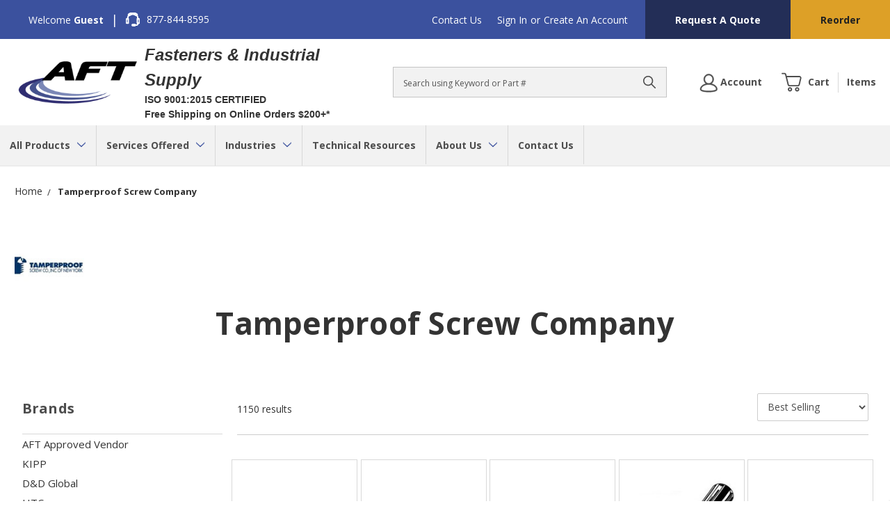

--- FILE ---
content_type: text/html; charset=UTF-8
request_url: https://www.aftfasteners.com/brands/Tamperproof-Screw-Company.html
body_size: 30466
content:



<!DOCTYPE html>
<html class="no-js" lang="en">

    <head>
        <title>Tamperproof Screw Company Products | AFT Fasteners</title>
        <link rel="dns-prefetch preconnect" href="https://cdn11.bigcommerce.com/s-gdy1ehz" crossorigin><link rel="dns-prefetch preconnect" href="https://fonts.googleapis.com/" crossorigin><link rel="dns-prefetch preconnect" href="https://fonts.gstatic.com/" crossorigin>
        <meta name="description" content="Shop the full line of Tamperproof Screws and Drivers at AFT Fasteners."><link rel='canonical' href='https://www.aftfasteners.com/brands/Tamperproof-Screw-Company.html' /><meta name='platform' content='bigcommerce.stencil' />
        
        <link rel="next" href="/brands/Tamperproof-Screw-Company.html?page=2">

        <link href="https://cdn11.bigcommerce.com/s-gdy1ehz/product_images/favicon.ico" rel="shortcut icon" />
        <meta name="viewport" content="width=device-width, initial-scale=1" />

        <script>
            // Change document class from no-js to js so we can detect this in css
            document.documentElement.className = document.documentElement.className.replace('no-js', 'js');
        </script>

        <link href="https://fonts.googleapis.com/css?family=Montserrat:700,500,400%7CKarla:400%7COpen%20Sans:400,600,700:&display=swap" rel="stylesheet">
        <link data-stencil-stylesheet href="https://cdn11.bigcommerce.com/s-gdy1ehz/stencil/22dde8c0-ce06-013e-2876-7acfcb843fbf/e/acdcd8e0-ce82-013e-c148-1e6a410aeef2/css/theme-230c6460-ce06-013e-2876-7acfcb843fbf.css" rel="stylesheet">

        <!-- Start Tracking Code for analytics_googleanalytics4 -->

<script data-cfasync="false" src="https://cdn11.bigcommerce.com/shared/js/google_analytics4_bodl_subscribers-358423becf5d870b8b603a81de597c10f6bc7699.js" integrity="sha256-gtOfJ3Avc1pEE/hx6SKj/96cca7JvfqllWA9FTQJyfI=" crossorigin="anonymous"></script>
<script data-cfasync="false">
  (function () {
    window.dataLayer = window.dataLayer || [];

    function gtag(){
        dataLayer.push(arguments);
    }

    function initGA4(event) {
         function setupGtag() {
            function configureGtag() {
                gtag('js', new Date());
                gtag('set', 'developer_id.dMjk3Nj', true);
                gtag('config', 'G-K8T5ZRKD8B');
            }

            var script = document.createElement('script');

            script.src = 'https://www.googletagmanager.com/gtag/js?id=G-K8T5ZRKD8B';
            script.async = true;
            script.onload = configureGtag;

            document.head.appendChild(script);
        }

        setupGtag();

        if (typeof subscribeOnBodlEvents === 'function') {
            subscribeOnBodlEvents('G-K8T5ZRKD8B', false);
        }

        window.removeEventListener(event.type, initGA4);
    }

    

    var eventName = document.readyState === 'complete' ? 'consentScriptsLoaded' : 'DOMContentLoaded';
    window.addEventListener(eventName, initGA4, false);
  })()
</script>

<!-- End Tracking Code for analytics_googleanalytics4 -->

<!-- Start Tracking Code for analytics_siteverification -->

<meta name="google-site-verification" content="yRybt9UIfl3ZX2ZD_IG6SzNt1bMCfQLiCg0R-IxA7V4" />

<!-- End Tracking Code for analytics_siteverification -->


<script type="text/javascript" src="https://checkout-sdk.bigcommerce.com/v1/loader.js" defer ></script>
<script type="text/javascript">
var BCData = {};
</script>
<!-- Global site tag (gtag.js) - Google Ads: 1038787703 -->
<script async src="https://www.googletagmanager.com/gtag/js?id=AW-1038787703"></script>
<script>
  window.dataLayer = window.dataLayer || [];
  function gtag(){dataLayer.push(arguments);}
  gtag('js', new Date());

  gtag('config', 'AW-1038787703');
</script>
<!-- Global site tag (gtag.js) - Google Analytics -->
<script async src="https://www.googletagmanager.com/gtag/js?id=G-K8T5ZRKD8B"></script>
<script>
  window.dataLayer = window.dataLayer || [];
  function gtag(){dataLayer.push(arguments);}
  gtag('js', new Date());

  gtag('config', 'G-K8T5ZRKD8B');
</script><script>
var isp_related_options = {
    isp_related_callback: function (data) {
        for (const key in ISP_RELATED_PRODUCTS) {
            const product = ISP_RELATED_PRODUCTS[key];
            const $divItem = $jquery_isp(`.isp_related_product[isp_product_id="${key}"]`);
            const url = product.u ? product.u : undefined;

            
        }
    }, // Recommendations rendered
};
</script>
 <script data-cfasync="false" src="https://microapps.bigcommerce.com/bodl-events/1.9.4/index.js" integrity="sha256-Y0tDj1qsyiKBRibKllwV0ZJ1aFlGYaHHGl/oUFoXJ7Y=" nonce="" crossorigin="anonymous"></script>
 <script data-cfasync="false" nonce="">

 (function() {
    function decodeBase64(base64) {
       const text = atob(base64);
       const length = text.length;
       const bytes = new Uint8Array(length);
       for (let i = 0; i < length; i++) {
          bytes[i] = text.charCodeAt(i);
       }
       const decoder = new TextDecoder();
       return decoder.decode(bytes);
    }
    window.bodl = JSON.parse(decodeBase64("[base64]"));
 })()

 </script>

<script nonce="">
(function () {
    var xmlHttp = new XMLHttpRequest();

    xmlHttp.open('POST', 'https://bes.gcp.data.bigcommerce.com/nobot');
    xmlHttp.setRequestHeader('Content-Type', 'application/json');
    xmlHttp.send('{"store_id":"752503","timezone_offset":"-6.0","timestamp":"2026-01-17T22:13:18.99554700Z","visit_id":"587c10ca-7cf1-46bd-aaa4-46ae8861721c","channel_id":1}');
})();
</script>

        

        
        <link rel="preconnect" href="https://cdn.bc0a.com/autopilot/f00000000224362/autopilot_sdk.js" crossorigin>
        <script src="https://cdn.bc0a.com/autopilot/f00000000224362/autopilot_sdk.js" defer></script>
        
            <link rel="preconnect" href="https://cdn.searchspring.net/search/v3/lts/searchspring.catalog.js?r40ib7" crossorigin>
        	<script src="https://cdn.searchspring.net/search/v3/lts/searchspring.catalog.js?r40ib7" search="search_query" brand="Tamperproof Screw Company" hide-content="#searchspring-container, #searchspring-sidebar, #searchspring-main-content, #searchspring-toolbar, #searchspring-content" defer></script>
        
    </head>

    <body class="page--brand 
    not-logged-in
" data-graphql="eyJ0eXAiOiJKV1QiLCJhbGciOiJFUzI1NiJ9.eyJjaWQiOlsxXSwiY29ycyI6WyJodHRwczovL3d3dy5hZnRmYXN0ZW5lcnMuY29tIl0sImVhdCI6MTc2ODgyNjE3NCwiaWF0IjoxNzY4NjUzMzc0LCJpc3MiOiJCQyIsInNpZCI6NzUyNTAzLCJzdWIiOiJCQyIsInN1Yl90eXBlIjowLCJ0b2tlbl90eXBlIjoxfQ.pc1WPQg45VUpNDSR4hObctgSJoYM_Jhpch0j3AdCSgXB2Tm_oCrg4X0PhsiLZCedry72o_eEFl4gf9wYY1gu5w">
        <header class="header" role="banner">
    <div class="header__topbar">
        <div class="container">
            <nav class="navUser" id="nav-user" aria-label="nav-user">
        <ul class="navUser-section">
        <li class="navUser-item navUser-item--welcome-text">
            <p class="welcome-text">Welcome
                    <span class="welcome-text welcome-text--bold">Guest</span>
            </p>
        </li>
        <li class="navUser-item">
            <span class="divider">|</span>
        </li>
        <li class="navUser-item navUser-item--phone-number">
            <a href="tel:877-844-8595" class="navUser-action navUser-action--phone">
                <span class="icon icon--headset">
                    <svg><use xlink:href="#icon-headset"></use></svg>
                </span>
                877-844-8595
            </a>
        </li>
    </ul>
    <ul class="navUser-section navUser-section--alt">
            <li class="navUser-item">
                <a class="navUser-action" href="/contact-us/">
                    Contact Us
                </a>
            </li>


        <!-- <li class="navUser-item">
            <a class="navUser-action navUser-item--compare" href="/compare" data-compare-nav>Compare <span class="countPill countPill--positive countPill--alt"></span></a>
        </li> -->
        <li class="navUser-item">
            <a class="navUser-action navUser-action--quickSearch" href="#" data-search="quickSearch" aria-controls="quickSearch" aria-expanded="false">Search</a>
        </li>
        <li class="navUser-item navUser-item--account">
                <!-- <a class="navUser-action" href="/login.php">Sign in</a> -->
                <a class="navUser-action" href="##" data-reveal-id="popupLoginWindow">Sign In</a>
                    <span class="navUser-or">or</span> <a class="navUser-action" href="/login.php?action=create_account">Create an Account</a>
        </li>
    </ul>
    <ul class="navUser-section navUser-section--top">
        <li class="navUser-item navUser-item--request-quote">
            <a href="/request-a-quote/" class="navUser-action">
                Request A Quote
            </a>
        </li>
        <!-- <li class="navUser-item navUser-item--reorder">
            <a href="##" class="navUser-action">
                Reorder
            </a>
        </li> -->
        <li class="navUser-item navUser-item--reorder">
                <a class="navUser-action qrb__trigger" href="##" data-reveal-id="popupLoginWindow">Reorder</a>
        </li>
        
    </ul>
</nav>
        </div>
    </div>


    <div id="google_translate_element"></div>
    
    <div class="header__main">
        <a href="#" class="mobileMenu-toggle" data-mobile-menu-toggle="menu">
            <span class="mobileMenu-toggleIcon">Toggle menu</span>
        </a>
        <div class="header__main-logo">
                <div class="header-logo header-logo--center">
                    <a href="https://www.aftfasteners.com/">
            <div class="header-logo-image-container">
                <img class="header-logo-image" src="https://cdn11.bigcommerce.com/s-gdy1ehz/images/stencil/250x93/aft_logo_03_1411422854__80427.original.png" alt="AFT Fasteners" title="AFT Fasteners">
            </div>
</a>
                </div>
        </div>
        <div class="header__main-logo-heading">
            <span class="main-logo-heading-text">Fasteners & Industrial Supply</span>
            <span class="main-logo-heading-text main-logo-heading-text--sub">ISO 9001:2015 CERTIFIED</span>
            <span class="main-logo-heading-text main-logo-heading-text--sub">Free Shipping on Online Orders $200+*</span>
        </div>
        <div class="header__main-search">
            <div id="quickSearch" class="quickSearch" data-prevent-quick-search-close>
    <form class="form" action="/shop/" method-"get">
        <fieldset class="form-fieldset">
            <div class="form-field">
                <label id="quick_search_label" class="is-srOnly" for="search_query">Search</label>
                <input class="form-input" name="search_query" id="search_query" data-error-message="Search field cannot be empty." placeholder="Search using Keyword or Part #" autocomplete="off" aria-labelledby="quick_search_label" aria-label="Search">
                <button type="submit" href="#" class="quickSearch--button button button--primary" aria-label="Search" title="Search">
                    <span class="icon icon--search" title="Toggle Mobile Search">
                        <svg><use xlink:href="#icon-search"></use></svg>
                    </span>
                </button>
            </div>
        </fieldset>
    </form>
</div>
    
        </div>
        <div class="header__main-actions">
            <a href="#" class=" mobileSearch-toggle button button--primary" id="toggle-mobileSearch" aria-label="Toggle Mobile Search" title="Toggle Mobile Search">
                <span class="icon icon--search" title="Toggle Mobile Search">
                    <svg><use xlink:href="#icon-search"></use></svg>
                </span>
                
            </a>
            <a class="button button--primary header__account-button" href="/account.php" aria-label="Account">
                <span class="icon icon--useroutline">
                    <svg><use xlink:href="#icon-useroutline"></use></svg>
                </span>
                <span class="account-label">Account</span>
            </a>
            <a class="button button--primary button--primary-cart" data-dropdown="cart-preview-dropdown" data-options="align:right" href="/cart.php" data-cart-preview aria-label="Cart Preview">
                <span class="icon icon--cart">
                    <svg><use xlink:href="#icon-cart"></use></svg>
                </span>
                <span class="navUser-item-cartLabel">Cart</span> 
            <div class="number-label-wrapper qty-hidden">
                <span class="cart-divider"></span>
                <span class="countPill cart-quantity" data-its-anim="number"></span>
                <span class="navUser-cart-items-label">Items</span>
            </div>
            </a>
            <div class="dropdown-menu" id="cart-preview-dropdown" data-dropdown-content aria-hidden="true"></div>
        </div>
        </div>

        <div data-content-region="header_bottom"></div>

        <div class="header__nav">
            <div class="navPages-container" id="menu" data-menu>
                <nav class="navPages" aria-label="site-navigation">
    <ul class="navPages-list">
            <li class="navPages-item">
                <a class="navPages-action has-subMenu navPages-action--toplevel" href="https://www.aftfasteners.com/all-products/" data-collapsible="navPages-all-products" data-collapsible-disabled-breakpoint="medium">
    All Products <i class="icon navPages-action-moreIcon" aria-hidden="true"><svg><use xlink:href="#icon-chevron-down" /></svg></i>
</a>
<div class="navPage-subMenu" id="navPages-all-products" aria-hidden="true" tabindex="-1">
    <p class="navPage-subMenu-title">All Products</p>
    <ul class="navPage-subMenu-list">
        <li class="navPage-subMenu-item">
            <a class="navPage-subMenu-action navPages-action" href="https://www.aftfasteners.com/all-products/">All Products</a>
        </li>
            <li class="navPage-subMenu-item">
                    <a
                        class="navPage-subMenu-action navPages-action has-subMenu"
                        href="https://www.aftfasteners.com/fasteners/"
                        data-collapsible="navPages-fasteners"
                        data-collapsible-disabled-breakpoint="medium"
                        data-collapsible-disabled-state="open"
                        data-collapsible-enabled-state="closed">
                        Fasteners <i class="icon navPages-action-moreIcon" aria-hidden="true"><svg><use xlink:href="#icon-chevron-down" /></svg></i>
                    </a>
                    <ul class="navPage-childList" id="navPages-fasteners">
                        <li class="navPage-childList-item">
                          
                            <a class="navPage-childList-action navPages-action" 
                            href="https://www.aftfasteners.com/bolts/">
                            Bolts
                            </a>
                        </li>
                        <li class="navPage-childList-item">
                          
                            <a class="navPage-childList-action navPages-action" 
                            href="https://www.aftfasteners.com/industrial-nuts/">
                            Nuts
                            </a>
                        </li>
                        <li class="navPage-childList-item">
                          
                            <a class="navPage-childList-action navPages-action" 
                            href="https://www.aftfasteners.com/screws/">
                            Screws
                            </a>
                        </li>
                        <li class="navPage-childList-item">
                          
                            <a class="navPage-childList-action navPages-action" 
                            href="https://www.aftfasteners.com/anchors-1/">
                            Anchors
                            </a>
                        </li>
                        <li class="navPage-childList-item">
                          
                            <a class="navPage-childList-action navPages-action" 
                            href="https://www.aftfasteners.com/washers/">
                            Washers
                            </a>
                        </li>
                        <li class="navPage-childList-item">
                          
                            <a class="navPage-childList-action navPages-action" 
                            href="https://www.aftfasteners.com/rods-studs/">
                            Rods &amp; Studs
                            </a>
                        </li>
                        <li class="navPage-childList-item">
                          
                            <a class="navPage-childList-action navPages-action" 
                            href="https://www.aftfasteners.com/nails/">
                            Nails &amp; Spikes
                            </a>
                        </li>
                        <li class="navPage-childList-item">
                          
                            <a class="navPage-childList-action navPages-action" 
                            href="https://www.aftfasteners.com/cable-ties-1/">
                            Zip Ties / Cable Ties
                            </a>
                        </li>
                        <li class="navPage-childList-item">
                          
                            <a class="navPage-childList-action navPages-action" 
                            href="https://www.aftfasteners.com/pins/">
                            Pins
                            </a>
                        </li>
                        <li class="navPage-childList-item">
                          
                            <a class="navPage-childList-action navPages-action" 
                            href="https://www.aftfasteners.com/retaining-rings/">
                            Retaining Rings
                            </a>
                        </li>
                        <li class="navPage-childList-item">
                          
                            <a class="navPage-childList-action navPages-action" 
                            href="https://www.aftfasteners.com/staples/">
                            Staples
                            </a>
                        </li>
                        <li class="navPage-childList-item">
                          
                            <a class="navPage-childList-action navPages-action" 
                            href="https://www.aftfasteners.com/rivets/">
                            Rivets
                            </a>
                        </li>
                        <li class="navPage-childList-item">
                          
                            <a class="navPage-childList-action navPages-action" 
                            href="https://www.aftfasteners.com/hex-key/">
                            Allen Wrenches - Allen Keys
                            </a>
                        </li>
                        <li class="navPage-childList-item">
                          
                            <a class="navPage-childList-action navPages-action" 
                            href="/mil-spec-fasteners-1/">
                            Mil Spec Fasteners
                            </a>
                        </li>
                        <li class="navPage-childList-item">
                          
                            <a class="navPage-childList-action navPages-action" 
                            href="https://www.aftfasteners.com/velcro-fasteners/">
                            Velcro Fasteners
                            </a>
                        </li>
                    </ul>
            </li>
            <li class="navPage-subMenu-item">
                    <a
                        class="navPage-subMenu-action navPages-action has-subMenu"
                        href="https://www.aftfasteners.com/stainless-steel-fasteners-1/"
                        data-collapsible="navPages-stainless-steel-fasteners"
                        data-collapsible-disabled-breakpoint="medium"
                        data-collapsible-disabled-state="open"
                        data-collapsible-enabled-state="closed">
                        Stainless Steel Fasteners <i class="icon navPages-action-moreIcon" aria-hidden="true"><svg><use xlink:href="#icon-chevron-down" /></svg></i>
                    </a>
                    <ul class="navPage-childList" id="navPages-stainless-steel-fasteners">
                        <li class="navPage-childList-item">
                          
                            <a class="navPage-childList-action navPages-action" 
                            href="https://www.aftfasteners.com/stainless-steel-bolts/">
                            Stainless Steel Bolts
                            </a>
                        </li>
                        <li class="navPage-childList-item">
                          
                            <a class="navPage-childList-action navPages-action" 
                            href="https://www.aftfasteners.com/stainless-steel-cable-ties-1/">
                            Stainless Steel Cable Ties
                            </a>
                        </li>
                        <li class="navPage-childList-item">
                          
                            <a class="navPage-childList-action navPages-action" 
                            href="https://www.aftfasteners.com/stainless-steel-nuts/">
                            Stainless Steel Nuts
                            </a>
                        </li>
                        <li class="navPage-childList-item">
                          
                            <a class="navPage-childList-action navPages-action" 
                            href="https://www.aftfasteners.com/stainless-steel-pins/">
                            Stainless Steel Pins
                            </a>
                        </li>
                        <li class="navPage-childList-item">
                          
                            <a class="navPage-childList-action navPages-action" 
                            href="https://www.aftfasteners.com/stainless-steel-rivets/">
                            Stainless Steel Rivets
                            </a>
                        </li>
                        <li class="navPage-childList-item">
                          
                            <a class="navPage-childList-action navPages-action" 
                            href="https://www.aftfasteners.com/stainless-steel-rods-studs/">
                            Stainless Steel Rods &amp; Studs
                            </a>
                        </li>
                        <li class="navPage-childList-item">
                          
                            <a class="navPage-childList-action navPages-action" 
                            href="https://www.aftfasteners.com/stainless-steel-screws/">
                            Stainless Steel Screws
                            </a>
                        </li>
                        <li class="navPage-childList-item">
                          
                            <a class="navPage-childList-action navPages-action" 
                            href="https://www.aftfasteners.com/stainless-steel-anchors/">
                            Stainless Steel Anchors
                            </a>
                        </li>
                        <li class="navPage-childList-item">
                          
                            <a class="navPage-childList-action navPages-action" 
                            href="https://www.aftfasteners.com/stainless-steel-washers/">
                            Stainless Steel Washers
                            </a>
                        </li>
                    </ul>
            </li>
            <li class="navPage-subMenu-item">
                    <a
                        class="navPage-subMenu-action navPages-action has-subMenu"
                        href="https://www.aftfasteners.com/abrasives/"
                        data-collapsible="navPages-abrasives"
                        data-collapsible-disabled-breakpoint="medium"
                        data-collapsible-disabled-state="open"
                        data-collapsible-enabled-state="closed">
                        Abrasives <i class="icon navPages-action-moreIcon" aria-hidden="true"><svg><use xlink:href="#icon-chevron-down" /></svg></i>
                    </a>
                    <ul class="navPage-childList" id="navPages-abrasives">
                        <li class="navPage-childList-item">
                          
                            <a class="navPage-childList-action navPages-action" 
                            href="https://www.aftfasteners.com/abrasive-accessories/">
                            Abrasive Accessories
                            </a>
                        </li>
                        <li class="navPage-childList-item">
                          
                            <a class="navPage-childList-action navPages-action" 
                            href="https://www.aftfasteners.com/abrasive-bits/">
                            Abrasive Bits
                            </a>
                        </li>
                        <li class="navPage-childList-item">
                          
                            <a class="navPage-childList-action navPages-action" 
                            href="https://www.aftfasteners.com/abrasive-discs/">
                            Sanding Discs
                            </a>
                        </li>
                        <li class="navPage-childList-item">
                          
                            <a class="navPage-childList-action navPages-action" 
                            href="https://www.aftfasteners.com/abrasive-blades-wheels/">
                            Abrasive Blades &amp; Wheels
                            </a>
                        </li>
                        <li class="navPage-childList-item">
                          
                            <a class="navPage-childList-action navPages-action" 
                            href="https://www.aftfasteners.com/abrasive-rolls-1/">
                            Abrasive Rolls
                            </a>
                        </li>
                        <li class="navPage-childList-item">
                          
                            <a class="navPage-childList-action navPages-action" 
                            href="https://www.aftfasteners.com/abrasive-sheets-1/">
                            Sandpaper Sheets
                            </a>
                        </li>
                        <li class="navPage-childList-item">
                          
                            <a class="navPage-childList-action navPages-action" 
                            href="https://www.aftfasteners.com/abrasive-sanding-belts/">
                            Abrasive Sanding Belts
                            </a>
                        </li>
                        <li class="navPage-childList-item">
                          
                            <a class="navPage-childList-action navPages-action" 
                            href="https://www.aftfasteners.com/carbide-burrs-1/">
                            Carbide Burrs
                            </a>
                        </li>
                        <li class="navPage-childList-item">
                          
                            <a class="navPage-childList-action navPages-action" 
                            href="https://www.aftfasteners.com/files-rasps/">
                            Files and Rasps
                            </a>
                        </li>
                        <li class="navPage-childList-item">
                          
                            <a class="navPage-childList-action navPages-action" 
                            href="https://www.aftfasteners.com/flap-discs-1/">
                            Flap Discs
                            </a>
                        </li>
                        <li class="navPage-childList-item">
                          
                            <a class="navPage-childList-action navPages-action" 
                            href="https://www.aftfasteners.com/hand-pads-sponges/">
                            Floor Pads, Hand Pads &amp; Sponges
                            </a>
                        </li>
                        <li class="navPage-childList-item">
                          
                            <a class="navPage-childList-action navPages-action" 
                            href="https://www.aftfasteners.com/surform-tools-1/">
                            Surform Tools
                            </a>
                        </li>
                        <li class="navPage-childList-item">
                          
                            <a class="navPage-childList-action navPages-action" 
                            href="https://www.aftfasteners.com/wire-wheels-brushes/">
                            Wire Wheels &amp; Brushes
                            </a>
                        </li>
                    </ul>
            </li>
            <li class="navPage-subMenu-item">
                    <a
                        class="navPage-subMenu-action navPages-action has-subMenu"
                        href="https://www.aftfasteners.com/adhesives-sealants-epoxy/"
                        data-collapsible="navPages-adhesives-sealants-epoxy"
                        data-collapsible-disabled-breakpoint="medium"
                        data-collapsible-disabled-state="open"
                        data-collapsible-enabled-state="closed">
                        Adhesives, Sealants &amp; Epoxy <i class="icon navPages-action-moreIcon" aria-hidden="true"><svg><use xlink:href="#icon-chevron-down" /></svg></i>
                    </a>
                    <ul class="navPage-childList" id="navPages-adhesives-sealants-epoxy">
                        <li class="navPage-childList-item">
                          
                            <a class="navPage-childList-action navPages-action" 
                            href="https://www.aftfasteners.com/adhesive-dispensing-equipment-accessories/">
                            Adhesive Dispensing Equipment &amp; Accessories
                            </a>
                        </li>
                        <li class="navPage-childList-item">
                          
                            <a class="navPage-childList-action navPages-action" 
                            href="https://www.aftfasteners.com/adhesives/">
                            Adhesives &amp; Glues
                            </a>
                        </li>
                        <li class="navPage-childList-item">
                          
                            <a class="navPage-childList-action navPages-action" 
                            href="https://www.aftfasteners.com/bentonite-pellets/">
                            Bentonite Pellets
                            </a>
                        </li>
                        <li class="navPage-childList-item">
                          
                            <a class="navPage-childList-action navPages-action" 
                            href="https://www.aftfasteners.com/sealants-protectants/">
                            Caulks, Sealants &amp; Fillers
                            </a>
                        </li>
                        <li class="navPage-childList-item">
                          
                            <a class="navPage-childList-action navPages-action" 
                            href="https://www.aftfasteners.com/concrete-asphalt-products/">
                            Concrete &amp; Asphalt Products
                            </a>
                        </li>
                        <li class="navPage-childList-item">
                          
                            <a class="navPage-childList-action navPages-action" 
                            href="https://www.aftfasteners.com/drywall-patch-spackle/">
                            Drywall Patch / Spackle
                            </a>
                        </li>
                        <li class="navPage-childList-item">
                          
                            <a class="navPage-childList-action navPages-action" 
                            href="https://www.aftfasteners.com/retaining-compounds-1/">
                            Retaining Compounds
                            </a>
                        </li>
                        <li class="navPage-childList-item">
                          
                            <a class="navPage-childList-action navPages-action" 
                            href="https://www.aftfasteners.com/tape/">
                            Tape
                            </a>
                        </li>
                        <li class="navPage-childList-item">
                          
                            <a class="navPage-childList-action navPages-action" 
                            href="https://www.aftfasteners.com/threadlockers/">
                            Threadlockers
                            </a>
                        </li>
                    </ul>
            </li>
            <li class="navPage-subMenu-item">
                    <a
                        class="navPage-subMenu-action navPages-action has-subMenu"
                        href="https://www.aftfasteners.com/automotive-maintenance-products/"
                        data-collapsible="navPages-automotive-machine-maintenance"
                        data-collapsible-disabled-breakpoint="medium"
                        data-collapsible-disabled-state="open"
                        data-collapsible-enabled-state="closed">
                        Automotive &amp; Machine Maintenance <i class="icon navPages-action-moreIcon" aria-hidden="true"><svg><use xlink:href="#icon-chevron-down" /></svg></i>
                    </a>
                    <ul class="navPage-childList" id="navPages-automotive-machine-maintenance">
                        <li class="navPage-childList-item">
                          
                            <a class="navPage-childList-action navPages-action" 
                            href="https://www.aftfasteners.com/battery-clamps/">
                            Battery Clamps
                            </a>
                        </li>
                        <li class="navPage-childList-item">
                          
                            <a class="navPage-childList-action navPages-action" 
                            href="https://www.aftfasteners.com/battery-post-cleaners/">
                            Battery Post Cleaners
                            </a>
                        </li>
                        <li class="navPage-childList-item">
                          
                            <a class="navPage-childList-action navPages-action" 
                            href="https://www.aftfasteners.com/caps-for-filler-necks/">
                            Caps for Filler Necks
                            </a>
                        </li>
                        <li class="navPage-childList-item">
                          
                            <a class="navPage-childList-action navPages-action" 
                            href="https://www.aftfasteners.com/dipsticks/">
                            Dipsticks
                            </a>
                        </li>
                        <li class="navPage-childList-item">
                          
                            <a class="navPage-childList-action navPages-action" 
                            href="https://www.aftfasteners.com/filler-necks/">
                            Filler Necks
                            </a>
                        </li>
                        <li class="navPage-childList-item">
                          
                            <a class="navPage-childList-action navPages-action" 
                            href="https://www.aftfasteners.com/grease-nipples/">
                            Grease Nipples
                            </a>
                        </li>
                        <li class="navPage-childList-item">
                          
                            <a class="navPage-childList-action navPages-action" 
                            href="https://www.aftfasteners.com/protective-cap-for-grease-nipples/">
                            Protective Cap for Grease Nipples
                            </a>
                        </li>
                        <li class="navPage-childList-item">
                          
                            <a class="navPage-childList-action navPages-action" 
                            href="https://www.aftfasteners.com/oil-level-gauges/">
                            Oil Level Gauges
                            </a>
                        </li>
                        <li class="navPage-childList-item">
                          
                            <a class="navPage-childList-action navPages-action" 
                            href="https://www.aftfasteners.com/oil-level-sight-glasses/">
                            Oil Level Sight Glasses
                            </a>
                        </li>
                        <li class="navPage-childList-item">
                          
                            <a class="navPage-childList-action navPages-action" 
                            href="https://www.aftfasteners.com/press-in-plugs/">
                            Press In Plugs
                            </a>
                        </li>
                        <li class="navPage-childList-item">
                          
                            <a class="navPage-childList-action navPages-action" 
                            href="https://www.aftfasteners.com/screw-plug-dipsticks/">
                            Screw Plug Dipsticks
                            </a>
                        </li>
                        <li class="navPage-childList-item">
                          
                            <a class="navPage-childList-action navPages-action" 
                            href="https://www.aftfasteners.com/vent-screws/">
                            Vent Screws
                            </a>
                        </li>
                        <li class="navPage-childList-item">
                          
                            <a class="navPage-childList-action navPages-action" 
                            href="https://www.aftfasteners.com/booster-cables-1/">
                            Booster Cables
                            </a>
                        </li>
                        <li class="navPage-childList-item">
                          
                            <a class="navPage-childList-action navPages-action" 
                            href="https://www.aftfasteners.com/screw-plugs/">
                            Screw Plugs
                            </a>
                        </li>
                        <li class="navPage-childList-item">
                          
                            <a class="navPage-childList-action navPages-action" 
                            href="https://www.aftfasteners.com/fiberglass-repair-kits/">
                            Fiberglass Repair Kits
                            </a>
                        </li>
                        <li class="navPage-childList-item">
                          
                            <a class="navPage-childList-action navPages-action" 
                            href="https://www.aftfasteners.com/fuel-filters/">
                            Fuel Filters
                            </a>
                        </li>
                        <li class="navPage-childList-item">
                          
                            <a class="navPage-childList-action navPages-action" 
                            href="https://www.aftfasteners.com/funnels/">
                            Funnels
                            </a>
                        </li>
                        <li class="navPage-childList-item">
                          
                            <a class="navPage-childList-action navPages-action" 
                            href="https://www.aftfasteners.com/hose-benders/">
                            Hose Benders
                            </a>
                        </li>
                        <li class="navPage-childList-item">
                          
                            <a class="navPage-childList-action navPages-action" 
                            href="https://www.aftfasteners.com/oil-drain-products/">
                            Oil Drain Products
                            </a>
                        </li>
                        <li class="navPage-childList-item">
                          
                            <a class="navPage-childList-action navPages-action" 
                            href="https://www.aftfasteners.com/parts-washers/">
                            Parts Washers
                            </a>
                        </li>
                        <li class="navPage-childList-item">
                          
                            <a class="navPage-childList-action navPages-action" 
                            href="https://www.aftfasteners.com/tire-accessories/">
                            Tire Accessories
                            </a>
                        </li>
                    </ul>
            </li>
            <li class="navPage-subMenu-item">
                    <a
                        class="navPage-subMenu-action navPages-action has-subMenu"
                        href="https://www.aftfasteners.com/building-supplies/"
                        data-collapsible="navPages-building-supplies"
                        data-collapsible-disabled-breakpoint="medium"
                        data-collapsible-disabled-state="open"
                        data-collapsible-enabled-state="closed">
                        Building Supplies <i class="icon navPages-action-moreIcon" aria-hidden="true"><svg><use xlink:href="#icon-chevron-down" /></svg></i>
                    </a>
                    <ul class="navPage-childList" id="navPages-building-supplies">
                        <li class="navPage-childList-item">
                          
                            <a class="navPage-childList-action navPages-action" 
                            href="https://www.aftfasteners.com/angles-connectors-hangers-ties-straps/">
                            Angles, Connectors, Hangers, Ties, Straps
                            </a>
                        </li>
                        <li class="navPage-childList-item">
                          
                            <a class="navPage-childList-action navPages-action" 
                            href="https://www.aftfasteners.com/concrete-construction-accessories/">
                            Concrete Construction Accessories
                            </a>
                        </li>
                        <li class="navPage-childList-item">
                          
                            <a class="navPage-childList-action navPages-action" 
                            href="https://www.aftfasteners.com/gypsum-products/">
                            Drywall Products
                            </a>
                        </li>
                        <li class="navPage-childList-item">
                          
                            <a class="navPage-childList-action navPages-action" 
                            href="https://www.aftfasteners.com/roofing-products/">
                            Roofing Products
                            </a>
                        </li>
                    </ul>
            </li>
            <li class="navPage-subMenu-item">
                    <a
                        class="navPage-subMenu-action navPages-action has-subMenu"
                        href="https://www.aftfasteners.com/chemicals-lubricants-paints-cleaners/"
                        data-collapsible="navPages-chemicals-lubricants-paints-cleaners"
                        data-collapsible-disabled-breakpoint="medium"
                        data-collapsible-disabled-state="open"
                        data-collapsible-enabled-state="closed">
                        Chemicals, Lubricants, Paints  &amp; Cleaners <i class="icon navPages-action-moreIcon" aria-hidden="true"><svg><use xlink:href="#icon-chevron-down" /></svg></i>
                    </a>
                    <ul class="navPage-childList" id="navPages-chemicals-lubricants-paints-cleaners">
                        <li class="navPage-childList-item">
                          
                            <a class="navPage-childList-action navPages-action" 
                            href="https://www.aftfasteners.com/air-fresheners-and-deodorizers/">
                            Air Fresheners and Deodorizers
                            </a>
                        </li>
                        <li class="navPage-childList-item">
                          
                            <a class="navPage-childList-action navPages-action" 
                            href="https://www.aftfasteners.com/automotive-cleaners-care/">
                            Automotive Cleaners &amp; Care
                            </a>
                        </li>
                        <li class="navPage-childList-item">
                          
                            <a class="navPage-childList-action navPages-action" 
                            href="https://www.aftfasteners.com/cleaners-and-degreasers/">
                            Cleaners, Degreasers &amp; Disinfectants
                            </a>
                        </li>
                        <li class="navPage-childList-item">
                          
                            <a class="navPage-childList-action navPages-action" 
                            href="https://www.aftfasteners.com/cleaning-products-accessories/">
                            Cleaning Products Accessories
                            </a>
                        </li>
                        <li class="navPage-childList-item">
                          
                            <a class="navPage-childList-action navPages-action" 
                            href="https://www.aftfasteners.com/dispensers-1/">
                            Dispensers
                            </a>
                        </li>
                        <li class="navPage-childList-item">
                          
                            <a class="navPage-childList-action navPages-action" 
                            href="https://www.aftfasteners.com/food-service-chemicals/">
                            Food Service Chemicals
                            </a>
                        </li>
                        <li class="navPage-childList-item">
                          
                            <a class="navPage-childList-action navPages-action" 
                            href="https://www.aftfasteners.com/insecticides-and-herbicides/">
                            Insecticides and Herbicides
                            </a>
                        </li>
                        <li class="navPage-childList-item">
                          
                            <a class="navPage-childList-action navPages-action" 
                            href="https://www.aftfasteners.com/lubricants-leak-detectors-penetrants/">
                            Lubricants, Leak Detectors &amp; Penetrants
                            </a>
                        </li>
                        <li class="navPage-childList-item">
                          
                            <a class="navPage-childList-action navPages-action" 
                            href="https://www.aftfasteners.com/paint-paint-supplies/">
                            Paint &amp; Paint Supplies
                            </a>
                        </li>
                        <li class="navPage-childList-item">
                          
                            <a class="navPage-childList-action navPages-action" 
                            href="https://www.aftfasteners.com/coolants/">
                            Coolants
                            </a>
                        </li>
                        <li class="navPage-childList-item">
                          
                            <a class="navPage-childList-action navPages-action" 
                            href="https://www.aftfasteners.com/layout-fluids/">
                            Layout Fluids
                            </a>
                        </li>
                        <li class="navPage-childList-item">
                          
                            <a class="navPage-childList-action navPages-action" 
                            href="https://www.aftfasteners.com/finding-paste/">
                            Finding Paste
                            </a>
                        </li>
                        <li class="navPage-childList-item">
                          
                            <a class="navPage-childList-action navPages-action" 
                            href="https://www.aftfasteners.com/de-icers/">
                            De-Icers
                            </a>
                        </li>
                    </ul>
            </li>
            <li class="navPage-subMenu-item">
                    <a
                        class="navPage-subMenu-action navPages-action has-subMenu"
                        href="https://www.aftfasteners.com/clean-up-janitorial-products/"
                        data-collapsible="navPages-clean-up-janitorial-products"
                        data-collapsible-disabled-breakpoint="medium"
                        data-collapsible-disabled-state="open"
                        data-collapsible-enabled-state="closed">
                        Clean-Up &amp; Janitorial Products <i class="icon navPages-action-moreIcon" aria-hidden="true"><svg><use xlink:href="#icon-chevron-down" /></svg></i>
                    </a>
                    <ul class="navPage-childList" id="navPages-clean-up-janitorial-products">
                        <li class="navPage-childList-item">
                          
                            <a class="navPage-childList-action navPages-action" 
                            href="https://www.aftfasteners.com/towels-tissues-wipes/">
                            Towels, Tissues &amp; Wipes
                            </a>
                        </li>
                        <li class="navPage-childList-item">
                          
                            <a class="navPage-childList-action navPages-action" 
                            href="https://www.aftfasteners.com/dispensers/">
                            Dispensers
                            </a>
                        </li>
                        <li class="navPage-childList-item">
                          
                            <a class="navPage-childList-action navPages-action" 
                            href="https://www.aftfasteners.com/absorbents-spill-kits/">
                            Absorbents &amp; Spill Kits
                            </a>
                        </li>
                        <li class="navPage-childList-item">
                          
                            <a class="navPage-childList-action navPages-action" 
                            href="https://www.aftfasteners.com/brooms-dust-pans-brushes-dusters/">
                            Brooms, Dust Pans, Brushes &amp; Dusters
                            </a>
                        </li>
                        <li class="navPage-childList-item">
                          
                            <a class="navPage-childList-action navPages-action" 
                            href="https://www.aftfasteners.com/cleaning-chemicals-disinfectants/">
                            Cleaning Chemicals &amp; Disinfectants
                            </a>
                        </li>
                        <li class="navPage-childList-item">
                          
                            <a class="navPage-childList-action navPages-action" 
                            href="https://www.aftfasteners.com/cleaning-supplies/">
                            Cleaning Supplies
                            </a>
                        </li>
                        <li class="navPage-childList-item">
                          
                            <a class="navPage-childList-action navPages-action" 
                            href="https://www.aftfasteners.com/mopping-products/">
                            Mopping Products
                            </a>
                        </li>
                        <li class="navPage-childList-item">
                          
                            <a class="navPage-childList-action navPages-action" 
                            href="https://www.aftfasteners.com/floor-mats/">
                            Floor Mats
                            </a>
                        </li>
                        <li class="navPage-childList-item">
                          
                            <a class="navPage-childList-action navPages-action" 
                            href="https://www.aftfasteners.com/squeegees-1/">
                            Squeegees
                            </a>
                        </li>
                        <li class="navPage-childList-item">
                          
                            <a class="navPage-childList-action navPages-action" 
                            href="https://www.aftfasteners.com/buckets-pails-tubs/">
                            Buckets, Pails &amp; Tubs
                            </a>
                        </li>
                        <li class="navPage-childList-item">
                          
                            <a class="navPage-childList-action navPages-action" 
                            href="https://www.aftfasteners.com/skin-care-personal-hygiene/">
                            Skin Care &amp; Personal Hygiene
                            </a>
                        </li>
                        <li class="navPage-childList-item">
                          
                            <a class="navPage-childList-action navPages-action" 
                            href="https://www.aftfasteners.com/personal-care-products/">
                            Personal Care Products
                            </a>
                        </li>
                        <li class="navPage-childList-item">
                          
                            <a class="navPage-childList-action navPages-action" 
                            href="https://www.aftfasteners.com/vacuums/">
                            Vacuums
                            </a>
                        </li>
                        <li class="navPage-childList-item">
                          
                            <a class="navPage-childList-action navPages-action" 
                            href="https://www.aftfasteners.com/waste-receptacles/">
                            Waste Receptacles
                            </a>
                        </li>
                        <li class="navPage-childList-item">
                          
                            <a class="navPage-childList-action navPages-action" 
                            href="https://www.aftfasteners.com/pressure-washer-accessories/">
                            Pressure Washer Accessories
                            </a>
                        </li>
                        <li class="navPage-childList-item">
                          
                            <a class="navPage-childList-action navPages-action" 
                            href="https://www.aftfasteners.com/waxing-floor-machines/">
                            Floor Machines
                            </a>
                        </li>
                        <li class="navPage-childList-item">
                          
                            <a class="navPage-childList-action navPages-action" 
                            href="https://www.aftfasteners.com/plastic-sheeting/">
                            Plastic Sheeting
                            </a>
                        </li>
                    </ul>
            </li>
            <li class="navPage-subMenu-item">
                    <a
                        class="navPage-subMenu-action navPages-action has-subMenu"
                        href="https://www.aftfasteners.com/drilling-accessories/"
                        data-collapsible="navPages-drill-bits-machine-cutting-accessories"
                        data-collapsible-disabled-breakpoint="medium"
                        data-collapsible-disabled-state="open"
                        data-collapsible-enabled-state="closed">
                        Drill Bits &amp; Machine Cutting Accessories <i class="icon navPages-action-moreIcon" aria-hidden="true"><svg><use xlink:href="#icon-chevron-down" /></svg></i>
                    </a>
                    <ul class="navPage-childList" id="navPages-drill-bits-machine-cutting-accessories">
                        <li class="navPage-childList-item">
                          
                            <a class="navPage-childList-action navPages-action" 
                            href="https://www.aftfasteners.com/drill-bits/">
                            Drill Bits
                            </a>
                        </li>
                        <li class="navPage-childList-item">
                          
                            <a class="navPage-childList-action navPages-action" 
                            href="https://www.aftfasteners.com/annular-cutters-1/">
                            Annular Cutters
                            </a>
                        </li>
                        <li class="navPage-childList-item">
                          
                            <a class="navPage-childList-action navPages-action" 
                            href="https://www.aftfasteners.com/cabinets-displays-1/">
                            Cabinets &amp; Displays
                            </a>
                        </li>
                        <li class="navPage-childList-item">
                          
                            <a class="navPage-childList-action navPages-action" 
                            href="https://www.aftfasteners.com/concrete-chisel-bits/">
                            Concrete Chisel Bits
                            </a>
                        </li>
                        <li class="navPage-childList-item">
                          
                            <a class="navPage-childList-action navPages-action" 
                            href="https://www.aftfasteners.com/chucks-keys/">
                            Chucks &amp; Keys
                            </a>
                        </li>
                        <li class="navPage-childList-item">
                          
                            <a class="navPage-childList-action navPages-action" 
                            href="https://www.aftfasteners.com/cutting-tool-lubricants/">
                            Cutting Tool Lubricants
                            </a>
                        </li>
                        <li class="navPage-childList-item">
                          
                            <a class="navPage-childList-action navPages-action" 
                            href="https://www.aftfasteners.com/milling-products/">
                            End Mills &amp; Milling Products
                            </a>
                        </li>
                        <li class="navPage-childList-item">
                          
                            <a class="navPage-childList-action navPages-action" 
                            href="https://www.aftfasteners.com/threading-products/">
                            Threading Products
                            </a>
                        </li>
                        <li class="navPage-childList-item">
                          
                            <a class="navPage-childList-action navPages-action" 
                            href="https://www.aftfasteners.com/drill-parts-accessories/">
                            Drill Parts &amp; Accessories
                            </a>
                        </li>
                        <li class="navPage-childList-item">
                          
                            <a class="navPage-childList-action navPages-action" 
                            href="https://www.aftfasteners.com/drill-bushings-jig-bushings/">
                            Drill Bushings - Jig Bushings
                            </a>
                        </li>
                        <li class="navPage-childList-item">
                          
                            <a class="navPage-childList-action navPages-action" 
                            href="https://www.aftfasteners.com/reamers-hole-expansion-tools/">
                            Reamers &amp; Hole Expansion Tools
                            </a>
                        </li>
                        <li class="navPage-childList-item">
                          
                            <a class="navPage-childList-action navPages-action" 
                            href="https://www.aftfasteners.com/screw-stud-bolt-extractors/">
                            Screw, Stud &amp; Bolt Extractors
                            </a>
                        </li>
                        <li class="navPage-childList-item">
                          
                            <a class="navPage-childList-action navPages-action" 
                            href="https://www.aftfasteners.com/indexable-turning-tools/">
                            Indexable Turning Tools
                            </a>
                        </li>
                    </ul>
            </li>
            <li class="navPage-subMenu-item">
                    <a
                        class="navPage-subMenu-action navPages-action has-subMenu"
                        href="https://www.aftfasteners.com/electrical-lighting/"
                        data-collapsible="navPages-electrical-lighting"
                        data-collapsible-disabled-breakpoint="medium"
                        data-collapsible-disabled-state="open"
                        data-collapsible-enabled-state="closed">
                        Electrical &amp; Lighting <i class="icon navPages-action-moreIcon" aria-hidden="true"><svg><use xlink:href="#icon-chevron-down" /></svg></i>
                    </a>
                    <ul class="navPage-childList" id="navPages-electrical-lighting">
                        <li class="navPage-childList-item">
                          
                            <a class="navPage-childList-action navPages-action" 
                            href="https://www.aftfasteners.com/adapters/">
                            Adapters
                            </a>
                        </li>
                        <li class="navPage-childList-item">
                          
                            <a class="navPage-childList-action navPages-action" 
                            href="https://www.aftfasteners.com/conduit-accessories/">
                            Conduit Accessories
                            </a>
                        </li>
                        <li class="navPage-childList-item">
                          
                            <a class="navPage-childList-action navPages-action" 
                            href="https://www.aftfasteners.com/grounding/">
                            Grounding
                            </a>
                        </li>
                        <li class="navPage-childList-item">
                          
                            <a class="navPage-childList-action navPages-action" 
                            href="https://www.aftfasteners.com/batteries-accessories/">
                            Batteries &amp; Accessories
                            </a>
                        </li>
                        <li class="navPage-childList-item">
                          
                            <a class="navPage-childList-action navPages-action" 
                            href="https://www.aftfasteners.com/cables-wires/">
                            Cables &amp; Wires
                            </a>
                        </li>
                        <li class="navPage-childList-item">
                          
                            <a class="navPage-childList-action navPages-action" 
                            href="https://www.aftfasteners.com/circuit-breakers/">
                            Circuit Breakers
                            </a>
                        </li>
                        <li class="navPage-childList-item">
                          
                            <a class="navPage-childList-action navPages-action" 
                            href="https://www.aftfasteners.com/electrical-tape/">
                            Electrical Tape
                            </a>
                        </li>
                        <li class="navPage-childList-item">
                          
                            <a class="navPage-childList-action navPages-action" 
                            href="https://www.aftfasteners.com/extension-cords/">
                            Extension Cords &amp; Power Strips
                            </a>
                        </li>
                        <li class="navPage-childList-item">
                          
                            <a class="navPage-childList-action navPages-action" 
                            href="https://www.aftfasteners.com/fuses-accessories/">
                            Fuses &amp; Accessories
                            </a>
                        </li>
                        <li class="navPage-childList-item">
                          
                            <a class="navPage-childList-action navPages-action" 
                            href="https://www.aftfasteners.com/heat-shrink-products/">
                            Heat Shrink Products
                            </a>
                        </li>
                        <li class="navPage-childList-item">
                          
                            <a class="navPage-childList-action navPages-action" 
                            href="https://www.aftfasteners.com/electrical-tools/">
                            Electrical Tools
                            </a>
                        </li>
                        <li class="navPage-childList-item">
                          
                            <a class="navPage-childList-action navPages-action" 
                            href="https://www.aftfasteners.com/lighting/">
                            Lighting
                            </a>
                        </li>
                        <li class="navPage-childList-item">
                          
                            <a class="navPage-childList-action navPages-action" 
                            href="https://www.aftfasteners.com/meters/">
                            Meters
                            </a>
                        </li>
                        <li class="navPage-childList-item">
                          
                            <a class="navPage-childList-action navPages-action" 
                            href="https://www.aftfasteners.com/testers-indicator-parts-accessories/">
                            Testers &amp; Indicator Parts &amp; Accessories
                            </a>
                        </li>
                        <li class="navPage-childList-item">
                          
                            <a class="navPage-childList-action navPages-action" 
                            href="https://www.aftfasteners.com/testers-indicators/">
                            Testers &amp; Indicators
                            </a>
                        </li>
                        <li class="navPage-childList-item">
                          
                            <a class="navPage-childList-action navPages-action" 
                            href="https://www.aftfasteners.com/wire-management/">
                            Wire Management
                            </a>
                        </li>
                        <li class="navPage-childList-item">
                          
                            <a class="navPage-childList-action navPages-action" 
                            href="https://www.aftfasteners.com/plugs-receptacles/">
                            Plugs, Receptacles &amp; Connectors
                            </a>
                        </li>
                        <li class="navPage-childList-item">
                          
                            <a class="navPage-childList-action navPages-action" 
                            href="https://www.aftfasteners.com/switches/">
                            Switches
                            </a>
                        </li>
                        <li class="navPage-childList-item">
                          
                            <a class="navPage-childList-action navPages-action" 
                            href="https://www.aftfasteners.com/terminals-wire-connectors/">
                            Terminals &amp; Wire Connectors
                            </a>
                        </li>
                    </ul>
            </li>
            <li class="navPage-subMenu-item">
                    <a
                        class="navPage-subMenu-action navPages-action has-subMenu"
                        href="https://www.aftfasteners.com/electronic-hardware/"
                        data-collapsible="navPages-electronics-hardware"
                        data-collapsible-disabled-breakpoint="medium"
                        data-collapsible-disabled-state="open"
                        data-collapsible-enabled-state="closed">
                        Electronics Hardware <i class="icon navPages-action-moreIcon" aria-hidden="true"><svg><use xlink:href="#icon-chevron-down" /></svg></i>
                    </a>
                    <ul class="navPage-childList" id="navPages-electronics-hardware">
                        <li class="navPage-childList-item">
                          
                            <a class="navPage-childList-action navPages-action" 
                            href="https://www.aftfasteners.com/captive-panel-screws-1/">
                            Captive Panel Screws
                            </a>
                        </li>
                        <li class="navPage-childList-item">
                          
                            <a class="navPage-childList-action navPages-action" 
                            href="https://www.aftfasteners.com/hex-jack-screws-1/">
                            Hex Jack Screws
                            </a>
                        </li>
                        <li class="navPage-childList-item">
                          
                            <a class="navPage-childList-action navPages-action" 
                            href="https://www.aftfasteners.com/precision-shoulder-screws/">
                            Precision Shoulder Screws
                            </a>
                        </li>
                        <li class="navPage-childList-item">
                          
                            <a class="navPage-childList-action navPages-action" 
                            href="https://www.aftfasteners.com/spacers/">
                            Spacers
                            </a>
                        </li>
                        <li class="navPage-childList-item">
                          
                            <a class="navPage-childList-action navPages-action" 
                            href="https://www.aftfasteners.com/standoffs/">
                            Standoffs
                            </a>
                        </li>
                        <li class="navPage-childList-item">
                          
                            <a class="navPage-childList-action navPages-action" 
                            href="https://www.aftfasteners.com/thumb-nuts/">
                            Thumb Nuts
                            </a>
                        </li>
                        <li class="navPage-childList-item">
                          
                            <a class="navPage-childList-action navPages-action" 
                            href="https://www.aftfasteners.com/thumb-screws/">
                            Thumb Screws
                            </a>
                        </li>
                    </ul>
            </li>
            <li class="navPage-subMenu-item">
                    <a
                        class="navPage-subMenu-action navPages-action has-subMenu"
                        href="https://www.aftfasteners.com/fences-fence-accessories/"
                        data-collapsible="navPages-fences-fence-accessories"
                        data-collapsible-disabled-breakpoint="medium"
                        data-collapsible-disabled-state="open"
                        data-collapsible-enabled-state="closed">
                        Fences &amp; Fence Accessories <i class="icon navPages-action-moreIcon" aria-hidden="true"><svg><use xlink:href="#icon-chevron-down" /></svg></i>
                    </a>
                    <ul class="navPage-childList" id="navPages-fences-fence-accessories">
                        <li class="navPage-childList-item">
                          
                            <a class="navPage-childList-action navPages-action" 
                            href="https://www.aftfasteners.com/fences-netting/">
                            Fences &amp; Netting
                            </a>
                        </li>
                        <li class="navPage-childList-item">
                          
                            <a class="navPage-childList-action navPages-action" 
                            href="https://www.aftfasteners.com/fence-staples/">
                            Fence Staples
                            </a>
                        </li>
                    </ul>
            </li>
            <li class="navPage-subMenu-item">
                    <a
                        class="navPage-subMenu-action navPages-action has-subMenu"
                        href="https://www.aftfasteners.com/food-service-supplies/"
                        data-collapsible="navPages-food-service-supplies"
                        data-collapsible-disabled-breakpoint="medium"
                        data-collapsible-disabled-state="open"
                        data-collapsible-enabled-state="closed">
                        Food Service Supplies <i class="icon navPages-action-moreIcon" aria-hidden="true"><svg><use xlink:href="#icon-chevron-down" /></svg></i>
                    </a>
                    <ul class="navPage-childList" id="navPages-food-service-supplies">
                        <li class="navPage-childList-item">
                          
                            <a class="navPage-childList-action navPages-action" 
                            href="https://www.aftfasteners.com/cooler-chest-parts-accessories/">
                            Cooler &amp; Chest Parts &amp; Accessories
                            </a>
                        </li>
                        <li class="navPage-childList-item">
                          
                            <a class="navPage-childList-action navPages-action" 
                            href="https://www.aftfasteners.com/coolers-chests/">
                            Coolers &amp; Chests
                            </a>
                        </li>
                        <li class="navPage-childList-item">
                          
                            <a class="navPage-childList-action navPages-action" 
                            href="https://www.aftfasteners.com/cups-lids/">
                            Cups &amp; Lids
                            </a>
                        </li>
                        <li class="navPage-childList-item">
                          
                            <a class="navPage-childList-action navPages-action" 
                            href="https://www.aftfasteners.com/food-totes/">
                            Food Totes
                            </a>
                        </li>
                        <li class="navPage-childList-item">
                          
                            <a class="navPage-childList-action navPages-action" 
                            href="https://www.aftfasteners.com/kitchen-appliances/">
                            Kitchen Appliances
                            </a>
                        </li>
                        <li class="navPage-childList-item">
                          
                            <a class="navPage-childList-action navPages-action" 
                            href="https://www.aftfasteners.com/paper-plastic-bags/">
                            Paper &amp; Plastic Bags
                            </a>
                        </li>
                        <li class="navPage-childList-item">
                          
                            <a class="navPage-childList-action navPages-action" 
                            href="https://www.aftfasteners.com/scoops/">
                            Scoops
                            </a>
                        </li>
                    </ul>
            </li>
            <li class="navPage-subMenu-item">
                    <a
                        class="navPage-subMenu-action navPages-action has-subMenu"
                        href="https://www.aftfasteners.com/hand-tools-1/"
                        data-collapsible="navPages-hand-tools"
                        data-collapsible-disabled-breakpoint="medium"
                        data-collapsible-disabled-state="open"
                        data-collapsible-enabled-state="closed">
                        Hand Tools <i class="icon navPages-action-moreIcon" aria-hidden="true"><svg><use xlink:href="#icon-chevron-down" /></svg></i>
                    </a>
                    <ul class="navPage-childList" id="navPages-hand-tools">
                        <li class="navPage-childList-item">
                          
                            <a class="navPage-childList-action navPages-action" 
                            href="https://www.aftfasteners.com/bending-flaring-tools/">
                            Bending &amp; Flaring Tools
                            </a>
                        </li>
                        <li class="navPage-childList-item">
                          
                            <a class="navPage-childList-action navPages-action" 
                            href="https://www.aftfasteners.com/cutting-tools/">
                            Cutting Tools
                            </a>
                        </li>
                        <li class="navPage-childList-item">
                          
                            <a class="navPage-childList-action navPages-action" 
                            href="https://www.aftfasteners.com/clamps-vices-and-spreaders/">
                            Clamps, Vices, and Spreaders
                            </a>
                        </li>
                        <li class="navPage-childList-item">
                          
                            <a class="navPage-childList-action navPages-action" 
                            href="https://www.aftfasteners.com/concrete-masonry-tools/">
                            Concrete &amp; Masonry Tools
                            </a>
                        </li>
                        <li class="navPage-childList-item">
                          
                            <a class="navPage-childList-action navPages-action" 
                            href="https://www.aftfasteners.com/tommy-t-bars/">
                            Tommy (T) Bars
                            </a>
                        </li>
                        <li class="navPage-childList-item">
                          
                            <a class="navPage-childList-action navPages-action" 
                            href="https://www.aftfasteners.com/electrical-hvac-tools/">
                            Electrical &amp; HVAC Tools
                            </a>
                        </li>
                        <li class="navPage-childList-item">
                          
                            <a class="navPage-childList-action navPages-action" 
                            href="https://www.aftfasteners.com/files-rasps-1/">
                            Files &amp; Rasps
                            </a>
                        </li>
                        <li class="navPage-childList-item">
                          
                            <a class="navPage-childList-action navPages-action" 
                            href="https://www.aftfasteners.com/surform-tools/">
                            Surform Tools
                            </a>
                        </li>
                        <li class="navPage-childList-item">
                          
                            <a class="navPage-childList-action navPages-action" 
                            href="https://www.aftfasteners.com/hammers/">
                            Hammers, Sledges, Mallets &amp; Axes
                            </a>
                        </li>
                        <li class="navPage-childList-item">
                          
                            <a class="navPage-childList-action navPages-action" 
                            href="https://www.aftfasteners.com/planers-1/">
                            Hand Planers
                            </a>
                        </li>
                        <li class="navPage-childList-item">
                          
                            <a class="navPage-childList-action navPages-action" 
                            href="https://www.aftfasteners.com/hex-keys-and-more/">
                            Hex Keys &amp; Misc.
                            </a>
                        </li>
                        <li class="navPage-childList-item">
                          
                            <a class="navPage-childList-action navPages-action" 
                            href="https://www.aftfasteners.com/landscaping-hand-tools/">
                            Landscaping Hand Tools
                            </a>
                        </li>
                        <li class="navPage-childList-item">
                          
                            <a class="navPage-childList-action navPages-action" 
                            href="https://www.aftfasteners.com/nut-splitters/">
                            Nut Splitters
                            </a>
                        </li>
                        <li class="navPage-childList-item">
                          
                            <a class="navPage-childList-action navPages-action" 
                            href="https://www.aftfasteners.com/pins-1/">
                            Pins
                            </a>
                        </li>
                        <li class="navPage-childList-item">
                          
                            <a class="navPage-childList-action navPages-action" 
                            href="https://www.aftfasteners.com/pliers/">
                            Pliers
                            </a>
                        </li>
                        <li class="navPage-childList-item">
                          
                            <a class="navPage-childList-action navPages-action" 
                            href="https://www.aftfasteners.com/pry-bars/">
                            Pry Bars
                            </a>
                        </li>
                        <li class="navPage-childList-item">
                          
                            <a class="navPage-childList-action navPages-action" 
                            href="https://www.aftfasteners.com/pullers-sets/">
                            Pullers &amp; Sets
                            </a>
                        </li>
                        <li class="navPage-childList-item">
                          
                            <a class="navPage-childList-action navPages-action" 
                            href="https://www.aftfasteners.com/putty-knives-scrapers/">
                            Putty Knives &amp; Scrapers
                            </a>
                        </li>
                        <li class="navPage-childList-item">
                          
                            <a class="navPage-childList-action navPages-action" 
                            href="https://www.aftfasteners.com/reamers-deburring-tools/">
                            Reamers &amp; Deburring Tools
                            </a>
                        </li>
                        <li class="navPage-childList-item">
                          
                            <a class="navPage-childList-action navPages-action" 
                            href="https://www.aftfasteners.com/retrieving-tools/">
                            Retrieving Tools
                            </a>
                        </li>
                        <li class="navPage-childList-item">
                          
                            <a class="navPage-childList-action navPages-action" 
                            href="https://www.aftfasteners.com/riveters/">
                            Riveters
                            </a>
                        </li>
                        <li class="navPage-childList-item">
                          
                            <a class="navPage-childList-action navPages-action" 
                            href="https://www.aftfasteners.com/screwdrivers-nutdrivers/">
                            Screwdrivers &amp; Nutdrivers
                            </a>
                        </li>
                        <li class="navPage-childList-item">
                          
                            <a class="navPage-childList-action navPages-action" 
                            href="https://www.aftfasteners.com/scribers-pin-vises-pick-sets/">
                            Scribers, Pin Vises &amp; Pick Sets
                            </a>
                        </li>
                        <li class="navPage-childList-item">
                          
                            <a class="navPage-childList-action navPages-action" 
                            href="https://www.aftfasteners.com/security-tools-kits/">
                            Security Tools &amp; Kits
                            </a>
                        </li>
                        <li class="navPage-childList-item">
                          
                            <a class="navPage-childList-action navPages-action" 
                            href="https://www.aftfasteners.com/sockets/">
                            Sockets
                            </a>
                        </li>
                        <li class="navPage-childList-item">
                          
                            <a class="navPage-childList-action navPages-action" 
                            href="https://www.aftfasteners.com/tackers-staple-guns/">
                            Tackers &amp; Staple Guns
                            </a>
                        </li>
                        <li class="navPage-childList-item">
                          
                            <a class="navPage-childList-action navPages-action" 
                            href="https://www.aftfasteners.com/tool-storage/">
                            Tool Storage
                            </a>
                        </li>
                        <li class="navPage-childList-item">
                          
                            <a class="navPage-childList-action navPages-action" 
                            href="https://www.aftfasteners.com/tool-sets/">
                            Tool Sets
                            </a>
                        </li>
                        <li class="navPage-childList-item">
                          
                            <a class="navPage-childList-action navPages-action" 
                            href="https://www.aftfasteners.com/torx-keys/">
                            Torx Keys
                            </a>
                        </li>
                        <li class="navPage-childList-item">
                          
                            <a class="navPage-childList-action navPages-action" 
                            href="https://www.aftfasteners.com/wedges/">
                            Wedges
                            </a>
                        </li>
                        <li class="navPage-childList-item">
                          
                            <a class="navPage-childList-action navPages-action" 
                            href="https://www.aftfasteners.com/wrenches/">
                            Wrenches
                            </a>
                        </li>
                    </ul>
            </li>
            <li class="navPage-subMenu-item">
                    <a
                        class="navPage-subMenu-action navPages-action has-subMenu"
                        href="https://www.aftfasteners.com/hardware-machining-components/"
                        data-collapsible="navPages-hardware-machining-components"
                        data-collapsible-disabled-breakpoint="medium"
                        data-collapsible-disabled-state="open"
                        data-collapsible-enabled-state="closed">
                        Hardware &amp; Machining Components <i class="icon navPages-action-moreIcon" aria-hidden="true"><svg><use xlink:href="#icon-chevron-down" /></svg></i>
                    </a>
                    <ul class="navPage-childList" id="navPages-hardware-machining-components">
                        <li class="navPage-childList-item">
                          
                            <a class="navPage-childList-action navPages-action" 
                            href="https://www.aftfasteners.com/handles-1/">
                            Handles
                            </a>
                        </li>
                        <li class="navPage-childList-item">
                          
                            <a class="navPage-childList-action navPages-action" 
                            href="https://www.aftfasteners.com/joints/">
                            Joints
                            </a>
                        </li>
                        <li class="navPage-childList-item">
                          
                            <a class="navPage-childList-action navPages-action" 
                            href="https://www.aftfasteners.com/knobs/">
                            Knobs &amp; Grips
                            </a>
                        </li>
                        <li class="navPage-childList-item">
                          
                            <a class="navPage-childList-action navPages-action" 
                            href="https://www.aftfasteners.com/levers/">
                            Levers
                            </a>
                        </li>
                        <li class="navPage-childList-item">
                          
                            <a class="navPage-childList-action navPages-action" 
                            href="https://www.aftfasteners.com/latches-clamps/">
                            Latches &amp; Clamps
                            </a>
                        </li>
                        <li class="navPage-childList-item">
                          
                            <a class="navPage-childList-action navPages-action" 
                            href="https://www.aftfasteners.com/ball-lock-pins/">
                            Ball Lock Pins
                            </a>
                        </li>
                        <li class="navPage-childList-item">
                          
                            <a class="navPage-childList-action navPages-action" 
                            href="https://www.aftfasteners.com/clamping-devices/">
                            Clamping Devices
                            </a>
                        </li>
                        <li class="navPage-childList-item">
                          
                            <a class="navPage-childList-action navPages-action" 
                            href="https://www.aftfasteners.com/clips-2/">
                            Clips
                            </a>
                        </li>
                        <li class="navPage-childList-item">
                          
                            <a class="navPage-childList-action navPages-action" 
                            href="https://www.aftfasteners.com/handwheels/">
                            Handwheels
                            </a>
                        </li>
                        <li class="navPage-childList-item">
                          
                            <a class="navPage-childList-action navPages-action" 
                            href="https://www.aftfasteners.com/hinges/">
                            Hinges
                            </a>
                        </li>
                        <li class="navPage-childList-item">
                          
                            <a class="navPage-childList-action navPages-action" 
                            href="https://www.aftfasteners.com/indexing-plungers/">
                            Indexing Plungers
                            </a>
                        </li>
                        <li class="navPage-childList-item">
                          
                            <a class="navPage-childList-action navPages-action" 
                            href="https://www.aftfasteners.com/leveling-elements/">
                            Leveling Elements
                            </a>
                        </li>
                        <li class="navPage-childList-item">
                          
                            <a class="navPage-childList-action navPages-action" 
                            href="https://www.aftfasteners.com/locating-components/">
                            Locating Components
                            </a>
                        </li>
                        <li class="navPage-childList-item">
                          
                            <a class="navPage-childList-action navPages-action" 
                            href="https://www.aftfasteners.com/machine-fixture-components/">
                            Machine &amp; Fixture Components
                            </a>
                        </li>
                        <li class="navPage-childList-item">
                          
                            <a class="navPage-childList-action navPages-action" 
                            href="https://www.aftfasteners.com/rubber-metal-buffers/">
                            Rubber-Metal Buffers
                            </a>
                        </li>
                        <li class="navPage-childList-item">
                          
                            <a class="navPage-childList-action navPages-action" 
                            href="https://www.aftfasteners.com/spring-plungers/">
                            Spring Plungers
                            </a>
                        </li>
                        <li class="navPage-childList-item">
                          
                            <a class="navPage-childList-action navPages-action" 
                            href="https://www.aftfasteners.com/telescopic-slides/">
                            Telescopic Slides
                            </a>
                        </li>
                    </ul>
            </li>
            <li class="navPage-subMenu-item">
                    <a
                        class="navPage-subMenu-action navPages-action has-subMenu"
                        href="https://www.aftfasteners.com/hvac/"
                        data-collapsible="navPages-hvac"
                        data-collapsible-disabled-breakpoint="medium"
                        data-collapsible-disabled-state="open"
                        data-collapsible-enabled-state="closed">
                        HVAC <i class="icon navPages-action-moreIcon" aria-hidden="true"><svg><use xlink:href="#icon-chevron-down" /></svg></i>
                    </a>
                    <ul class="navPage-childList" id="navPages-hvac">
                        <li class="navPage-childList-item">
                          
                            <a class="navPage-childList-action navPages-action" 
                            href="https://www.aftfasteners.com/ac-accessories/">
                            AC Accessories
                            </a>
                        </li>
                        <li class="navPage-childList-item">
                          
                            <a class="navPage-childList-action navPages-action" 
                            href="https://www.aftfasteners.com/air-cooling-equipment/">
                            Air Cooling Equipment
                            </a>
                        </li>
                        <li class="navPage-childList-item">
                          
                            <a class="navPage-childList-action navPages-action" 
                            href="https://www.aftfasteners.com/duct-support/">
                            Duct Support
                            </a>
                        </li>
                        <li class="navPage-childList-item">
                          
                            <a class="navPage-childList-action navPages-action" 
                            href="https://www.aftfasteners.com/heating-equipment/">
                            Heating Equipment
                            </a>
                        </li>
                        <li class="navPage-childList-item">
                          
                            <a class="navPage-childList-action navPages-action" 
                            href="https://www.aftfasteners.com/ventilation-equipment/">
                            Ventilation Equipment
                            </a>
                        </li>
                    </ul>
            </li>
            <li class="navPage-subMenu-item">
                    <a
                        class="navPage-subMenu-action navPages-action has-subMenu"
                        href="https://www.aftfasteners.com/hydraulics-pneumatics/"
                        data-collapsible="navPages-hydraulics-pneumatics"
                        data-collapsible-disabled-breakpoint="medium"
                        data-collapsible-disabled-state="open"
                        data-collapsible-enabled-state="closed">
                        Hydraulics &amp; Pneumatics <i class="icon navPages-action-moreIcon" aria-hidden="true"><svg><use xlink:href="#icon-chevron-down" /></svg></i>
                    </a>
                    <ul class="navPage-childList" id="navPages-hydraulics-pneumatics">
                        <li class="navPage-childList-item">
                          
                            <a class="navPage-childList-action navPages-action" 
                            href="https://www.aftfasteners.com/air-compressors/">
                            Air Compressors
                            </a>
                        </li>
                        <li class="navPage-childList-item">
                          
                            <a class="navPage-childList-action navPages-action" 
                            href="https://www.aftfasteners.com/regulators-filters-lubricators/">
                            Regulators, Filters, &amp; Lubricators
                            </a>
                        </li>
                        <li class="navPage-childList-item">
                          
                            <a class="navPage-childList-action navPages-action" 
                            href="https://www.aftfasteners.com/air-compressor-parts-accessories/">
                            Air Compressor Parts &amp; Accessories
                            </a>
                        </li>
                        <li class="navPage-childList-item">
                          
                            <a class="navPage-childList-action navPages-action" 
                            href="https://www.aftfasteners.com/air-hoses/">
                            Air Hoses
                            </a>
                        </li>
                        <li class="navPage-childList-item">
                          
                            <a class="navPage-childList-action navPages-action" 
                            href="https://www.aftfasteners.com/air-tool-oils/">
                            Air Tool Oils
                            </a>
                        </li>
                        <li class="navPage-childList-item">
                          
                            <a class="navPage-childList-action navPages-action" 
                            href="https://www.aftfasteners.com/balancers/">
                            Balancers
                            </a>
                        </li>
                        <li class="navPage-childList-item">
                          
                            <a class="navPage-childList-action navPages-action" 
                            href="https://www.aftfasteners.com/blow-guns/">
                            Blow Guns
                            </a>
                        </li>
                        <li class="navPage-childList-item">
                          
                            <a class="navPage-childList-action navPages-action" 
                            href="https://www.aftfasteners.com/blow-gun-parts-accessories/">
                            Blow Gun Parts &amp; Accessories
                            </a>
                        </li>
                        <li class="navPage-childList-item">
                          
                            <a class="navPage-childList-action navPages-action" 
                            href="https://www.aftfasteners.com/compressors-blow-guns-hoses-fittings/">
                            Compressors, Blow Guns, Hoses &amp; Fittings
                            </a>
                        </li>
                        <li class="navPage-childList-item">
                          
                            <a class="navPage-childList-action navPages-action" 
                            href="https://www.aftfasteners.com/cutting-tools-1/">
                            Pneumatic Cutting Tools
                            </a>
                        </li>
                        <li class="navPage-childList-item">
                          
                            <a class="navPage-childList-action navPages-action" 
                            href="https://www.aftfasteners.com/demolition-tools/">
                            Pneumatic Demolition Tools
                            </a>
                        </li>
                        <li class="navPage-childList-item">
                          
                            <a class="navPage-childList-action navPages-action" 
                            href="https://www.aftfasteners.com/drilling-fastening-tools/">
                            Drilling &amp; Fastening Tools
                            </a>
                        </li>
                        <li class="navPage-childList-item">
                          
                            <a class="navPage-childList-action navPages-action" 
                            href="https://www.aftfasteners.com/finishing-tools/">
                            Pneumatic Finishing Tools
                            </a>
                        </li>
                        <li class="navPage-childList-item">
                          
                            <a class="navPage-childList-action navPages-action" 
                            href="https://www.aftfasteners.com/pneumatics-other/">
                            Pneumatics Other
                            </a>
                        </li>
                        <li class="navPage-childList-item">
                          
                            <a class="navPage-childList-action navPages-action" 
                            href="https://www.aftfasteners.com/threading-tools/">
                            Threading Tools
                            </a>
                        </li>
                        <li class="navPage-childList-item">
                          
                            <a class="navPage-childList-action navPages-action" 
                            href="https://www.aftfasteners.com/o-rings/">
                            O-Rings
                            </a>
                        </li>
                        <li class="navPage-childList-item">
                          
                            <a class="navPage-childList-action navPages-action" 
                            href="https://www.aftfasteners.com/pipe-fittings/">
                            Pipe Fittings
                            </a>
                        </li>
                        <li class="navPage-childList-item">
                          
                            <a class="navPage-childList-action navPages-action" 
                            href="https://www.aftfasteners.com/pneumatic-clamps/">
                            Pneumatic Clamps
                            </a>
                        </li>
                    </ul>
            </li>
            <li class="navPage-subMenu-item">
                    <a
                        class="navPage-subMenu-action navPages-action has-subMenu"
                        href="https://www.aftfasteners.com/belts-industrial-belts-timing-belts/"
                        data-collapsible="navPages-industrial-belts-timing-belts"
                        data-collapsible-disabled-breakpoint="medium"
                        data-collapsible-disabled-state="open"
                        data-collapsible-enabled-state="closed">
                        Industrial Belts &amp; Timing Belts <i class="icon navPages-action-moreIcon" aria-hidden="true"><svg><use xlink:href="#icon-chevron-down" /></svg></i>
                    </a>
                    <ul class="navPage-childList" id="navPages-industrial-belts-timing-belts">
                        <li class="navPage-childList-item">
                          
                            <a class="navPage-childList-action navPages-action" 
                            href="https://www.aftfasteners.com/aramid-cord-dry-wrapped/">
                            Aramid Cord Dry Wrapped
                            </a>
                        </li>
                        <li class="navPage-childList-item">
                          
                            <a class="navPage-childList-action navPages-action" 
                            href="https://www.aftfasteners.com/automotive-v-belts/">
                            Automotive V-Belts
                            </a>
                        </li>
                        <li class="navPage-childList-item">
                          
                            <a class="navPage-childList-action navPages-action" 
                            href="https://www.aftfasteners.com/classical-cogged-v-belts/">
                            Classical Cogged V-Belts
                            </a>
                        </li>
                        <li class="navPage-childList-item">
                          
                            <a class="navPage-childList-action navPages-action" 
                            href="https://www.aftfasteners.com/classical-double-angled-v-belts/">
                            Classical Double Angled V-Belts
                            </a>
                        </li>
                        <li class="navPage-childList-item">
                          
                            <a class="navPage-childList-action navPages-action" 
                            href="https://www.aftfasteners.com/classical-fractional-v-belts/">
                            Classical-Fractional V-Belts
                            </a>
                        </li>
                        <li class="navPage-childList-item">
                          
                            <a class="navPage-childList-action navPages-action" 
                            href="https://www.aftfasteners.com/metric-banded-v-belts/">
                            Metric Banded V-Belts
                            </a>
                        </li>
                        <li class="navPage-childList-item">
                          
                            <a class="navPage-childList-action navPages-action" 
                            href="https://www.aftfasteners.com/metric-cogged-v-belts/">
                            Metric Cogged V-Belts
                            </a>
                        </li>
                        <li class="navPage-childList-item">
                          
                            <a class="navPage-childList-action navPages-action" 
                            href="https://www.aftfasteners.com/poly-banded-v-belts/">
                            Poly Banded V-Belts
                            </a>
                        </li>
                        <li class="navPage-childList-item">
                          
                            <a class="navPage-childList-action navPages-action" 
                            href="https://www.aftfasteners.com/wedge-cogged-v-belts/">
                            Wedge Cogged V-Belts
                            </a>
                        </li>
                        <li class="navPage-childList-item">
                          
                            <a class="navPage-childList-action navPages-action" 
                            href="https://www.aftfasteners.com/wedge-wrapped-v-belts/">
                            Wedge Wrapped V-Belts
                            </a>
                        </li>
                    </ul>
            </li>
            <li class="navPage-subMenu-item">
                    <a
                        class="navPage-subMenu-action navPages-action has-subMenu"
                        href="https://www.aftfasteners.com/lifting-rigging/"
                        data-collapsible="navPages-lifting-rigging-supplies"
                        data-collapsible-disabled-breakpoint="medium"
                        data-collapsible-disabled-state="open"
                        data-collapsible-enabled-state="closed">
                        Lifting &amp; Rigging Supplies <i class="icon navPages-action-moreIcon" aria-hidden="true"><svg><use xlink:href="#icon-chevron-down" /></svg></i>
                    </a>
                    <ul class="navPage-childList" id="navPages-lifting-rigging-supplies">
                        <li class="navPage-childList-item">
                          
                            <a class="navPage-childList-action navPages-action" 
                            href="https://www.aftfasteners.com/eye-nuts-eye-bolts/">
                            Eye Nuts &amp; Eye Bolts
                            </a>
                        </li>
                        <li class="navPage-childList-item">
                          
                            <a class="navPage-childList-action navPages-action" 
                            href="https://www.aftfasteners.com/hoists/">
                            Hoists
                            </a>
                        </li>
                        <li class="navPage-childList-item">
                          
                            <a class="navPage-childList-action navPages-action" 
                            href="/lifting-rigging/">
                            Lifting, Hauling &amp; Tie-Down Straps
                            </a>
                        </li>
                        <li class="navPage-childList-item">
                          
                            <a class="navPage-childList-action navPages-action" 
                            href="https://www.aftfasteners.com/hooks-attachments/">
                            Hooks &amp; Attachments
                            </a>
                        </li>
                        <li class="navPage-childList-item">
                          
                            <a class="navPage-childList-action navPages-action" 
                            href="https://www.aftfasteners.com/cable-accessories/">
                            Cable &amp; Accessories
                            </a>
                        </li>
                        <li class="navPage-childList-item">
                          
                            <a class="navPage-childList-action navPages-action" 
                            href="https://www.aftfasteners.com/chain-accessories/">
                            Chain &amp; Chain Accessories
                            </a>
                        </li>
                    </ul>
            </li>
            <li class="navPage-subMenu-item">
                    <a
                        class="navPage-subMenu-action navPages-action has-subMenu"
                        href="https://www.aftfasteners.com/marking-tools/"
                        data-collapsible="navPages-marking-tools"
                        data-collapsible-disabled-breakpoint="medium"
                        data-collapsible-disabled-state="open"
                        data-collapsible-enabled-state="closed">
                        Marking Tools <i class="icon navPages-action-moreIcon" aria-hidden="true"><svg><use xlink:href="#icon-chevron-down" /></svg></i>
                    </a>
                    <ul class="navPage-childList" id="navPages-marking-tools">
                        <li class="navPage-childList-item">
                          
                            <a class="navPage-childList-action navPages-action" 
                            href="https://www.aftfasteners.com/chalk/">
                            Chalk
                            </a>
                        </li>
                        <li class="navPage-childList-item">
                          
                            <a class="navPage-childList-action navPages-action" 
                            href="https://www.aftfasteners.com/chalk-reel-line-refills/">
                            Chalk Reel Line &amp; Refills
                            </a>
                        </li>
                        <li class="navPage-childList-item">
                          
                            <a class="navPage-childList-action navPages-action" 
                            href="https://www.aftfasteners.com/chalk-reels/">
                            Chalk Reels &amp; Chalk Reel Sets
                            </a>
                        </li>
                        <li class="navPage-childList-item">
                          
                            <a class="navPage-childList-action navPages-action" 
                            href="https://www.aftfasteners.com/crayons/">
                            Crayons
                            </a>
                        </li>
                        <li class="navPage-childList-item">
                          
                            <a class="navPage-childList-action navPages-action" 
                            href="https://www.aftfasteners.com/labeling-tool-parts-accessories/">
                            Labeling Tool Parts &amp; Accessories
                            </a>
                        </li>
                        <li class="navPage-childList-item">
                          
                            <a class="navPage-childList-action navPages-action" 
                            href="https://www.aftfasteners.com/labeling-tools/">
                            Labeling Tools
                            </a>
                        </li>
                        <li class="navPage-childList-item">
                          
                            <a class="navPage-childList-action navPages-action" 
                            href="https://www.aftfasteners.com/marker-holders/">
                            Marker Holders
                            </a>
                        </li>
                        <li class="navPage-childList-item">
                          
                            <a class="navPage-childList-action navPages-action" 
                            href="https://www.aftfasteners.com/marker-parts-accessories/">
                            Marker Parts &amp; Accessories
                            </a>
                        </li>
                        <li class="navPage-childList-item">
                          
                            <a class="navPage-childList-action navPages-action" 
                            href="https://www.aftfasteners.com/markers/">
                            Markers
                            </a>
                        </li>
                        <li class="navPage-childList-item">
                          
                            <a class="navPage-childList-action navPages-action" 
                            href="https://www.aftfasteners.com/pencil-accessories/">
                            Pencil Accessories
                            </a>
                        </li>
                        <li class="navPage-childList-item">
                          
                            <a class="navPage-childList-action navPages-action" 
                            href="https://www.aftfasteners.com/pencils/">
                            Pencils
                            </a>
                        </li>
                        <li class="navPage-childList-item">
                          
                            <a class="navPage-childList-action navPages-action" 
                            href="https://www.aftfasteners.com/soapstone-holders/">
                            Soapstone Holders
                            </a>
                        </li>
                        <li class="navPage-childList-item">
                          
                            <a class="navPage-childList-action navPages-action" 
                            href="https://www.aftfasteners.com/soapstones/">
                            Soapstones
                            </a>
                        </li>
                        <li class="navPage-childList-item">
                          
                            <a class="navPage-childList-action navPages-action" 
                            href="https://www.aftfasteners.com/stamps/">
                            Stamps
                            </a>
                        </li>
                        <li class="navPage-childList-item">
                          
                            <a class="navPage-childList-action navPages-action" 
                            href="https://www.aftfasteners.com/stencils/">
                            Stencils
                            </a>
                        </li>
                        <li class="navPage-childList-item">
                          
                            <a class="navPage-childList-action navPages-action" 
                            href="https://www.aftfasteners.com/tags/">
                            Tags
                            </a>
                        </li>
                        <li class="navPage-childList-item">
                          
                            <a class="navPage-childList-action navPages-action" 
                            href="https://www.aftfasteners.com/temperature-indicators/">
                            Temperature Indicators
                            </a>
                        </li>
                    </ul>
            </li>
            <li class="navPage-subMenu-item">
                    <a
                        class="navPage-subMenu-action navPages-action has-subMenu"
                        href="https://www.aftfasteners.com/material-handling/"
                        data-collapsible="navPages-material-handling"
                        data-collapsible-disabled-breakpoint="medium"
                        data-collapsible-disabled-state="open"
                        data-collapsible-enabled-state="closed">
                        Material Handling <i class="icon navPages-action-moreIcon" aria-hidden="true"><svg><use xlink:href="#icon-chevron-down" /></svg></i>
                    </a>
                    <ul class="navPage-childList" id="navPages-material-handling">
                        <li class="navPage-childList-item">
                          
                            <a class="navPage-childList-action navPages-action" 
                            href="https://www.aftfasteners.com/ball-transfer-units/">
                            Ball Transfer Units
                            </a>
                        </li>
                        <li class="navPage-childList-item">
                          
                            <a class="navPage-childList-action navPages-action" 
                            href="https://www.aftfasteners.com/cabinets/">
                            Cabinets
                            </a>
                        </li>
                        <li class="navPage-childList-item">
                          
                            <a class="navPage-childList-action navPages-action" 
                            href="https://www.aftfasteners.com/carts-platform-trucks/">
                            Carts &amp; Platform Trucks
                            </a>
                        </li>
                        <li class="navPage-childList-item">
                          
                            <a class="navPage-childList-action navPages-action" 
                            href="https://www.aftfasteners.com/casters-wheels/">
                            Casters &amp; Wheels
                            </a>
                        </li>
                        <li class="navPage-childList-item">
                          
                            <a class="navPage-childList-action navPages-action" 
                            href="https://www.aftfasteners.com/clamping-products/">
                            Clamping Products
                            </a>
                        </li>
                        <li class="navPage-childList-item">
                          
                            <a class="navPage-childList-action navPages-action" 
                            href="https://www.aftfasteners.com/labels-printers-accessories/">
                            Labels Printers &amp; Accessories
                            </a>
                        </li>
                        <li class="navPage-childList-item">
                          
                            <a class="navPage-childList-action navPages-action" 
                            href="https://www.aftfasteners.com/sawhorses/">
                            Sawhorses
                            </a>
                        </li>
                        <li class="navPage-childList-item">
                          
                            <a class="navPage-childList-action navPages-action" 
                            href="https://www.aftfasteners.com/shelving-storage-racks/">
                            Shelving &amp; Storage Racks
                            </a>
                        </li>
                        <li class="navPage-childList-item">
                          
                            <a class="navPage-childList-action navPages-action" 
                            href="https://www.aftfasteners.com/storage-bins-containers/">
                            Storage Bins &amp; Containers
                            </a>
                        </li>
                        <li class="navPage-childList-item">
                          
                            <a class="navPage-childList-action navPages-action" 
                            href="https://www.aftfasteners.com/strapping-products/">
                            Strapping Products
                            </a>
                        </li>
                        <li class="navPage-childList-item">
                          
                            <a class="navPage-childList-action navPages-action" 
                            href="https://www.aftfasteners.com/tolerance-rings-for-ball-transfer-units/">
                            Tolerance Rings for Ball Transfer Units
                            </a>
                        </li>
                    </ul>
            </li>
            <li class="navPage-subMenu-item">
                    <a
                        class="navPage-subMenu-action navPages-action has-subMenu"
                        href="https://www.aftfasteners.com/measuring-leveling-tools/"
                        data-collapsible="navPages-measuring-leveling-tools"
                        data-collapsible-disabled-breakpoint="medium"
                        data-collapsible-disabled-state="open"
                        data-collapsible-enabled-state="closed">
                        Measuring &amp; Leveling Tools <i class="icon navPages-action-moreIcon" aria-hidden="true"><svg><use xlink:href="#icon-chevron-down" /></svg></i>
                    </a>
                    <ul class="navPage-childList" id="navPages-measuring-leveling-tools">
                        <li class="navPage-childList-item">
                          
                            <a class="navPage-childList-action navPages-action" 
                            href="https://www.aftfasteners.com/calipers-dividers/">
                            Calipers &amp; Dividers
                            </a>
                        </li>
                        <li class="navPage-childList-item">
                          
                            <a class="navPage-childList-action navPages-action" 
                            href="https://www.aftfasteners.com/scale-tapes/">
                            Scale Tapes
                            </a>
                        </li>
                        <li class="navPage-childList-item">
                          
                            <a class="navPage-childList-action navPages-action" 
                            href="https://www.aftfasteners.com/trammels/">
                            Trammels
                            </a>
                        </li>
                        <li class="navPage-childList-item">
                          
                            <a class="navPage-childList-action navPages-action" 
                            href="https://www.aftfasteners.com/contour-markers/">
                            Contour Markers
                            </a>
                        </li>
                        <li class="navPage-childList-item">
                          
                            <a class="navPage-childList-action navPages-action" 
                            href="https://www.aftfasteners.com/finders-scanners/">
                            Finders &amp; Scanners
                            </a>
                        </li>
                        <li class="navPage-childList-item">
                          
                            <a class="navPage-childList-action navPages-action" 
                            href="https://www.aftfasteners.com/flange-pins-aligners/">
                            Flange Pins &amp; Aligners
                            </a>
                        </li>
                        <li class="navPage-childList-item">
                          
                            <a class="navPage-childList-action navPages-action" 
                            href="https://www.aftfasteners.com/inspection-mirrors-magnifiers/">
                            Inspection Mirrors &amp; Magnifiers
                            </a>
                        </li>
                        <li class="navPage-childList-item">
                          
                            <a class="navPage-childList-action navPages-action" 
                            href="https://www.aftfasteners.com/level-parts-accessories/">
                            Level Parts &amp; Accessories
                            </a>
                        </li>
                        <li class="navPage-childList-item">
                          
                            <a class="navPage-childList-action navPages-action" 
                            href="https://www.aftfasteners.com/measuring-wheels/">
                            Measuring Wheels
                            </a>
                        </li>
                        <li class="navPage-childList-item">
                          
                            <a class="navPage-childList-action navPages-action" 
                            href="https://www.aftfasteners.com/plumb-bobs/">
                            Plumb Bobs
                            </a>
                        </li>
                        <li class="navPage-childList-item">
                          
                            <a class="navPage-childList-action navPages-action" 
                            href="https://www.aftfasteners.com/protractors/">
                            Protractors
                            </a>
                        </li>
                        <li class="navPage-childList-item">
                          
                            <a class="navPage-childList-action navPages-action" 
                            href="https://www.aftfasteners.com/radius-markers/">
                            Radius Markers
                            </a>
                        </li>
                        <li class="navPage-childList-item">
                          
                            <a class="navPage-childList-action navPages-action" 
                            href="https://www.aftfasteners.com/rulers/">
                            Rulers
                            </a>
                        </li>
                        <li class="navPage-childList-item">
                          
                            <a class="navPage-childList-action navPages-action" 
                            href="https://www.aftfasteners.com/squares/">
                            Squares
                            </a>
                        </li>
                        <li class="navPage-childList-item">
                          
                            <a class="navPage-childList-action navPages-action" 
                            href="https://www.aftfasteners.com/square-parts-accessories/">
                            Square Parts &amp; Accessories
                            </a>
                        </li>
                        <li class="navPage-childList-item">
                          
                            <a class="navPage-childList-action navPages-action" 
                            href="https://www.aftfasteners.com/tape-measures/">
                            Tape Measures
                            </a>
                        </li>
                        <li class="navPage-childList-item">
                          
                            <a class="navPage-childList-action navPages-action" 
                            href="https://www.aftfasteners.com/surveying-tapes/">
                            Surveying Tapes
                            </a>
                        </li>
                        <li class="navPage-childList-item">
                          
                            <a class="navPage-childList-action navPages-action" 
                            href="https://www.aftfasteners.com/thermometers/">
                            Thermometers
                            </a>
                        </li>
                        <li class="navPage-childList-item">
                          
                            <a class="navPage-childList-action navPages-action" 
                            href="https://www.aftfasteners.com/gages/">
                            Gages
                            </a>
                        </li>
                        <li class="navPage-childList-item">
                          
                            <a class="navPage-childList-action navPages-action" 
                            href="https://www.aftfasteners.com/indicators/">
                            Indicators
                            </a>
                        </li>
                        <li class="navPage-childList-item">
                          
                            <a class="navPage-childList-action navPages-action" 
                            href="https://www.aftfasteners.com/micrometers/">
                            Micrometers
                            </a>
                        </li>
                        <li class="navPage-childList-item">
                          
                            <a class="navPage-childList-action navPages-action" 
                            href="https://www.aftfasteners.com/stands-bases-holders/">
                            Stands, Bases &amp; Holders
                            </a>
                        </li>
                    </ul>
            </li>
            <li class="navPage-subMenu-item">
                    <a
                        class="navPage-subMenu-action navPages-action has-subMenu"
                        href="https://www.aftfasteners.com/mro-supplies/"
                        data-collapsible="navPages-mro-supplies"
                        data-collapsible-disabled-breakpoint="medium"
                        data-collapsible-disabled-state="open"
                        data-collapsible-enabled-state="closed">
                        MRO Supplies <i class="icon navPages-action-moreIcon" aria-hidden="true"><svg><use xlink:href="#icon-chevron-down" /></svg></i>
                    </a>
                    <ul class="navPage-childList" id="navPages-mro-supplies">
                        <li class="navPage-childList-item">
                          
                            <a class="navPage-childList-action navPages-action" 
                            href="https://www.aftfasteners.com/covering-products/">
                            Covering Products
                            </a>
                        </li>
                        <li class="navPage-childList-item">
                          
                            <a class="navPage-childList-action navPages-action" 
                            href="https://www.aftfasteners.com/maintenance-repair-parts/">
                            Maintenance &amp; Repair Parts
                            </a>
                        </li>
                    </ul>
            </li>
            <li class="navPage-subMenu-item">
                    <a
                        class="navPage-subMenu-action navPages-action has-subMenu"
                        href="https://www.aftfasteners.com/office-products/"
                        data-collapsible="navPages-office-products"
                        data-collapsible-disabled-breakpoint="medium"
                        data-collapsible-disabled-state="open"
                        data-collapsible-enabled-state="closed">
                        Office Products <i class="icon navPages-action-moreIcon" aria-hidden="true"><svg><use xlink:href="#icon-chevron-down" /></svg></i>
                    </a>
                    <ul class="navPage-childList" id="navPages-office-products">
                        <li class="navPage-childList-item">
                          
                            <a class="navPage-childList-action navPages-action" 
                            href="https://www.aftfasteners.com/labeling-tools-1/">
                            Labeling Tools
                            </a>
                        </li>
                        <li class="navPage-childList-item">
                          
                            <a class="navPage-childList-action navPages-action" 
                            href="https://www.aftfasteners.com/office-chairs-stools/">
                            Office Chairs/Stools
                            </a>
                        </li>
                        <li class="navPage-childList-item">
                          
                            <a class="navPage-childList-action navPages-action" 
                            href="https://www.aftfasteners.com/shears-scissors-1/">
                            Shears &amp; Scissors
                            </a>
                        </li>
                        <li class="navPage-childList-item">
                          
                            <a class="navPage-childList-action navPages-action" 
                            href="https://www.aftfasteners.com/shipping-supplies/">
                            Shipping Supplies
                            </a>
                        </li>
                        <li class="navPage-childList-item">
                          
                            <a class="navPage-childList-action navPages-action" 
                            href="https://www.aftfasteners.com/holders/">
                            Shop Ticket Holders
                            </a>
                        </li>
                        <li class="navPage-childList-item">
                          
                            <a class="navPage-childList-action navPages-action" 
                            href="https://www.aftfasteners.com/pens-markers/">
                            Pens &amp; Markers
                            </a>
                        </li>
                    </ul>
            </li>
            <li class="navPage-subMenu-item">
                    <a
                        class="navPage-subMenu-action navPages-action has-subMenu"
                        href="https://www.aftfasteners.com/petroleum-industry/"
                        data-collapsible="navPages-petroleum-industry"
                        data-collapsible-disabled-breakpoint="medium"
                        data-collapsible-disabled-state="open"
                        data-collapsible-enabled-state="closed">
                        Petroleum Industry <i class="icon navPages-action-moreIcon" aria-hidden="true"><svg><use xlink:href="#icon-chevron-down" /></svg></i>
                    </a>
                    <ul class="navPage-childList" id="navPages-petroleum-industry">
                        <li class="navPage-childList-item">
                          
                            <a class="navPage-childList-action navPages-action" 
                            href="https://www.aftfasteners.com/babbit-ladles/">
                            Babbit &amp; Ladles
                            </a>
                        </li>
                        <li class="navPage-childList-item">
                          
                            <a class="navPage-childList-action navPages-action" 
                            href="https://www.aftfasteners.com/cleaners-degreasers/">
                            Cleaners &amp; Degreasers
                            </a>
                        </li>
                        <li class="navPage-childList-item">
                          
                            <a class="navPage-childList-action navPages-action" 
                            href="https://www.aftfasteners.com/coco-mats/">
                            Coco Mats
                            </a>
                        </li>
                        <li class="navPage-childList-item">
                          
                            <a class="navPage-childList-action navPages-action" 
                            href="https://www.aftfasteners.com/packing-hooks/">
                            Packing Hooks
                            </a>
                        </li>
                        <li class="navPage-childList-item">
                          
                            <a class="navPage-childList-action navPages-action" 
                            href="https://www.aftfasteners.com/sample-bags/">
                            Sample Bags
                            </a>
                        </li>
                        <li class="navPage-childList-item">
                          
                            <a class="navPage-childList-action navPages-action" 
                            href="https://www.aftfasteners.com/sand-strainers/">
                            Sand Strainers
                            </a>
                        </li>
                        <li class="navPage-childList-item">
                          
                            <a class="navPage-childList-action navPages-action" 
                            href="https://www.aftfasteners.com/gage-poles/">
                            Gage Poles
                            </a>
                        </li>
                        <li class="navPage-childList-item">
                          
                            <a class="navPage-childList-action navPages-action" 
                            href="https://www.aftfasteners.com/spark-plugs/">
                            Spark Plugs
                            </a>
                        </li>
                    </ul>
            </li>
            <li class="navPage-subMenu-item">
                    <a
                        class="navPage-subMenu-action navPages-action has-subMenu"
                        href="https://www.aftfasteners.com/plumbing/"
                        data-collapsible="navPages-plumbing"
                        data-collapsible-disabled-breakpoint="medium"
                        data-collapsible-disabled-state="open"
                        data-collapsible-enabled-state="closed">
                        Plumbing <i class="icon navPages-action-moreIcon" aria-hidden="true"><svg><use xlink:href="#icon-chevron-down" /></svg></i>
                    </a>
                    <ul class="navPage-childList" id="navPages-plumbing">
                        <li class="navPage-childList-item">
                          
                            <a class="navPage-childList-action navPages-action" 
                            href="https://www.aftfasteners.com/drain-cleaning-inspection-equipment/">
                            Drain Cleaning &amp; Inspection Equipment
                            </a>
                        </li>
                        <li class="navPage-childList-item">
                          
                            <a class="navPage-childList-action navPages-action" 
                            href="https://www.aftfasteners.com/pipe-hanging-accessories/">
                            Pipe Hanging Accessories
                            </a>
                        </li>
                        <li class="navPage-childList-item">
                          
                            <a class="navPage-childList-action navPages-action" 
                            href="https://www.aftfasteners.com/gage-glass/">
                            Gauge Glass
                            </a>
                        </li>
                        <li class="navPage-childList-item">
                          
                            <a class="navPage-childList-action navPages-action" 
                            href="https://www.aftfasteners.com/gage-glass-washers/">
                            Gage Glass Washers
                            </a>
                        </li>
                        <li class="navPage-childList-item">
                          
                            <a class="navPage-childList-action navPages-action" 
                            href="https://www.aftfasteners.com/plumbing-gas-connector-fittings/">
                            Plumbing - Gas Connector Fittings
                            </a>
                        </li>
                        <li class="navPage-childList-item">
                          
                            <a class="navPage-childList-action navPages-action" 
                            href="https://www.aftfasteners.com/plumbing-pipe-plugs/">
                            Plumbing - Pipe Plugs
                            </a>
                        </li>
                        <li class="navPage-childList-item">
                          
                            <a class="navPage-childList-action navPages-action" 
                            href="https://www.aftfasteners.com/filtration/">
                            Filtration
                            </a>
                        </li>
                        <li class="navPage-childList-item">
                          
                            <a class="navPage-childList-action navPages-action" 
                            href="https://www.aftfasteners.com/pipe-freezing-equipment/">
                            Pipe Freezing Equipment
                            </a>
                        </li>
                        <li class="navPage-childList-item">
                          
                            <a class="navPage-childList-action navPages-action" 
                            href="https://www.aftfasteners.com/pipe-threading-grooving-and-beveling/">
                            Pipe Threading, Grooving, and Beveling
                            </a>
                        </li>
                        <li class="navPage-childList-item">
                          
                            <a class="navPage-childList-action navPages-action" 
                            href="https://www.aftfasteners.com/plumbing-supply-lines-gas-connectors/">
                            Plumbing Supply Lines - Gas Connectors
                            </a>
                        </li>
                        <li class="navPage-childList-item">
                          
                            <a class="navPage-childList-action navPages-action" 
                            href="https://www.aftfasteners.com/plumbing-gas-shut-off-valves/">
                            Plumbing - Gas Shut Off Valves
                            </a>
                        </li>
                    </ul>
            </li>
            <li class="navPage-subMenu-item">
                    <a
                        class="navPage-subMenu-action navPages-action has-subMenu"
                        href="https://www.aftfasteners.com/pipe-hose-tube-fittings-connectors/"
                        data-collapsible="navPages-pipe-hose-tube-fittings-connectors"
                        data-collapsible-disabled-breakpoint="medium"
                        data-collapsible-disabled-state="open"
                        data-collapsible-enabled-state="closed">
                        Pipe, Hose, Tube, Fittings &amp; Connectors <i class="icon navPages-action-moreIcon" aria-hidden="true"><svg><use xlink:href="#icon-chevron-down" /></svg></i>
                    </a>
                    <ul class="navPage-childList" id="navPages-pipe-hose-tube-fittings-connectors">
                        <li class="navPage-childList-item">
                          
                            <a class="navPage-childList-action navPages-action" 
                            href="https://www.aftfasteners.com/camlock-fittings/">
                            Camlock Fittings
                            </a>
                        </li>
                        <li class="navPage-childList-item">
                          
                            <a class="navPage-childList-action navPages-action" 
                            href="https://www.aftfasteners.com/pipe-hangers/">
                            Pipe Hangers
                            </a>
                        </li>
                        <li class="navPage-childList-item">
                          
                            <a class="navPage-childList-action navPages-action" 
                            href="https://www.aftfasteners.com/gas-connectors/">
                            Gas Line Connectors
                            </a>
                        </li>
                        <li class="navPage-childList-item">
                          
                            <a class="navPage-childList-action navPages-action" 
                            href="https://www.aftfasteners.com/gas-connector-fittings/">
                            Gas Connector Fittings
                            </a>
                        </li>
                        <li class="navPage-childList-item">
                          
                            <a class="navPage-childList-action navPages-action" 
                            href="https://www.aftfasteners.com/hose-clamps/">
                            Hose Clamps
                            </a>
                        </li>
                        <li class="navPage-childList-item">
                          
                            <a class="navPage-childList-action navPages-action" 
                            href="https://www.aftfasteners.com/hose-fittings/">
                            Hose Fittings
                            </a>
                        </li>
                        <li class="navPage-childList-item">
                          
                            <a class="navPage-childList-action navPages-action" 
                            href="https://www.aftfasteners.com/pipe-fittings-1/">
                            Pipe Fittings
                            </a>
                        </li>
                        <li class="navPage-childList-item">
                          
                            <a class="navPage-childList-action navPages-action" 
                            href="https://www.aftfasteners.com/pipe-plugs-pressure-plugs/">
                            Pipe Plugs / Pressure Plugs
                            </a>
                        </li>
                        <li class="navPage-childList-item">
                          
                            <a class="navPage-childList-action navPages-action" 
                            href="https://www.aftfasteners.com/reducer-bodies/">
                            Reducer Bodies
                            </a>
                        </li>
                        <li class="navPage-childList-item">
                          
                            <a class="navPage-childList-action navPages-action" 
                            href="https://www.aftfasteners.com/round-tubes/">
                            Round Tubes
                            </a>
                        </li>
                        <li class="navPage-childList-item">
                          
                            <a class="navPage-childList-action navPages-action" 
                            href="https://www.aftfasteners.com/bearing-flanges/">
                            Bearing Flanges
                            </a>
                        </li>
                        <li class="navPage-childList-item">
                          
                            <a class="navPage-childList-action navPages-action" 
                            href="https://www.aftfasteners.com/sensor-holders/">
                            Sensor Holders
                            </a>
                        </li>
                        <li class="navPage-childList-item">
                          
                            <a class="navPage-childList-action navPages-action" 
                            href="https://www.aftfasteners.com/square-tubes/">
                            Square Tubes
                            </a>
                        </li>
                        <li class="navPage-childList-item">
                          
                            <a class="navPage-childList-action navPages-action" 
                            href="https://www.aftfasteners.com/tube-clamps/">
                            Tube Clamps
                            </a>
                        </li>
                        <li class="navPage-childList-item">
                          
                            <a class="navPage-childList-action navPages-action" 
                            href="https://www.aftfasteners.com/tube-ends/">
                            Tube Ends
                            </a>
                        </li>
                        <li class="navPage-childList-item">
                          
                            <a class="navPage-childList-action navPages-action" 
                            href="https://www.aftfasteners.com/tube-connectors/">
                            Tube Connectors
                            </a>
                        </li>
                        <li class="navPage-childList-item">
                          
                            <a class="navPage-childList-action navPages-action" 
                            href="https://www.aftfasteners.com/valves-regulators/">
                            Valves &amp; Regulators
                            </a>
                        </li>
                    </ul>
            </li>
            <li class="navPage-subMenu-item">
                    <a
                        class="navPage-subMenu-action navPages-action has-subMenu"
                        href="https://www.aftfasteners.com/power-tools-accessories/"
                        data-collapsible="navPages-power-tools-accessories"
                        data-collapsible-disabled-breakpoint="medium"
                        data-collapsible-disabled-state="open"
                        data-collapsible-enabled-state="closed">
                        Power Tools &amp; Accessories <i class="icon navPages-action-moreIcon" aria-hidden="true"><svg><use xlink:href="#icon-chevron-down" /></svg></i>
                    </a>
                    <ul class="navPage-childList" id="navPages-power-tools-accessories">
                        <li class="navPage-childList-item">
                          
                            <a class="navPage-childList-action navPages-action" 
                            href="https://www.aftfasteners.com/adhesive-sealant-dispensers/">
                            Adhesive &amp; Sealant Dispensers
                            </a>
                        </li>
                        <li class="navPage-childList-item">
                          
                            <a class="navPage-childList-action navPages-action" 
                            href="https://www.aftfasteners.com/landscaping-power-tools-1/">
                            Landscaping Power Tools
                            </a>
                        </li>
                        <li class="navPage-childList-item">
                          
                            <a class="navPage-childList-action navPages-action" 
                            href="https://www.aftfasteners.com/asset-tracking-systems/">
                            Asset Tracking Systems
                            </a>
                        </li>
                        <li class="navPage-childList-item">
                          
                            <a class="navPage-childList-action navPages-action" 
                            href="https://www.aftfasteners.com/cable-strippers/">
                            Cable Strippers
                            </a>
                        </li>
                        <li class="navPage-childList-item">
                          
                            <a class="navPage-childList-action navPages-action" 
                            href="https://www.aftfasteners.com/oscillating-multi-tools/">
                            Oscillating Multi-Tools
                            </a>
                        </li>
                        <li class="navPage-childList-item">
                          
                            <a class="navPage-childList-action navPages-action" 
                            href="https://www.aftfasteners.com/threaded-rod-cutters/">
                            Threaded Rod Cutters
                            </a>
                        </li>
                        <li class="navPage-childList-item">
                          
                            <a class="navPage-childList-action navPages-action" 
                            href="https://www.aftfasteners.com/buffers/">
                            Buffers
                            </a>
                        </li>
                        <li class="navPage-childList-item">
                          
                            <a class="navPage-childList-action navPages-action" 
                            href="https://www.aftfasteners.com/combo-kits/">
                            Combo Kits
                            </a>
                        </li>
                        <li class="navPage-childList-item">
                          
                            <a class="navPage-childList-action navPages-action" 
                            href="https://www.aftfasteners.com/crimpers-and-press-tools/">
                            Crimpers and Press Tools
                            </a>
                        </li>
                        <li class="navPage-childList-item">
                          
                            <a class="navPage-childList-action navPages-action" 
                            href="https://www.aftfasteners.com/desoldering-tools/">
                            Desoldering Tools
                            </a>
                        </li>
                        <li class="navPage-childList-item">
                          
                            <a class="navPage-childList-action navPages-action" 
                            href="https://www.aftfasteners.com/dust-collectors/">
                            Dust Collectors
                            </a>
                        </li>
                        <li class="navPage-childList-item">
                          
                            <a class="navPage-childList-action navPages-action" 
                            href="https://www.aftfasteners.com/glue-guns/">
                            Glue Guns
                            </a>
                        </li>
                        <li class="navPage-childList-item">
                          
                            <a class="navPage-childList-action navPages-action" 
                            href="https://www.aftfasteners.com/nut-setters/">
                            Nut Setters
                            </a>
                        </li>
                        <li class="navPage-childList-item">
                          
                            <a class="navPage-childList-action navPages-action" 
                            href="https://www.aftfasteners.com/grinders/">
                            Grinders
                            </a>
                        </li>
                        <li class="navPage-childList-item">
                          
                            <a class="navPage-childList-action navPages-action" 
                            href="https://www.aftfasteners.com/hammer-drilling-demolition-tools/">
                            Hammer Drilling &amp; Demolition Tools
                            </a>
                        </li>
                        <li class="navPage-childList-item">
                          
                            <a class="navPage-childList-action navPages-action" 
                            href="https://www.aftfasteners.com/heating-tools/">
                            Heating Tools
                            </a>
                        </li>
                        <li class="navPage-childList-item">
                          
                            <a class="navPage-childList-action navPages-action" 
                            href="https://www.aftfasteners.com/impact-drivers/">
                            Impact Drivers
                            </a>
                        </li>
                        <li class="navPage-childList-item">
                          
                            <a class="navPage-childList-action navPages-action" 
                            href="https://www.aftfasteners.com/impact-wrenches/">
                            Impact Wrenches
                            </a>
                        </li>
                        <li class="navPage-childList-item">
                          
                            <a class="navPage-childList-action navPages-action" 
                            href="https://www.aftfasteners.com/jobsite-radios/">
                            Jobsite Radios
                            </a>
                        </li>
                        <li class="navPage-childList-item">
                          
                            <a class="navPage-childList-action navPages-action" 
                            href="https://www.aftfasteners.com/lathes/">
                            Lathes
                            </a>
                        </li>
                        <li class="navPage-childList-item">
                          
                            <a class="navPage-childList-action navPages-action" 
                            href="https://www.aftfasteners.com/multi-purpose-tools-corded-parts-accessories/">
                            Multi-Purpose Tools Corded Parts &amp; Accessories
                            </a>
                        </li>
                        <li class="navPage-childList-item">
                          
                            <a class="navPage-childList-action navPages-action" 
                            href="https://www.aftfasteners.com/nail-guns/">
                            Nail Guns
                            </a>
                        </li>
                        <li class="navPage-childList-item">
                          
                            <a class="navPage-childList-action navPages-action" 
                            href="https://www.aftfasteners.com/planers-jointers/">
                            Planers &amp; Jointers
                            </a>
                        </li>
                        <li class="navPage-childList-item">
                          
                            <a class="navPage-childList-action navPages-action" 
                            href="https://www.aftfasteners.com/power-cutting-tools/">
                            Power Cutting Tools
                            </a>
                        </li>
                        <li class="navPage-childList-item">
                          
                            <a class="navPage-childList-action navPages-action" 
                            href="https://www.aftfasteners.com/power-drills/">
                            Power Drills
                            </a>
                        </li>
                        <li class="navPage-childList-item">
                          
                            <a class="navPage-childList-action navPages-action" 
                            href="https://www.aftfasteners.com/batteries-2/">
                            Power Tool Batteries
                            </a>
                        </li>
                        <li class="navPage-childList-item">
                          
                            <a class="navPage-childList-action navPages-action" 
                            href="https://www.aftfasteners.com/ratchet-wrenches/">
                            Ratchet Wrenches
                            </a>
                        </li>
                        <li class="navPage-childList-item">
                          
                            <a class="navPage-childList-action navPages-action" 
                            href="https://www.aftfasteners.com/rotary-hammers/">
                            Rotary Hammers
                            </a>
                        </li>
                        <li class="navPage-childList-item">
                          
                            <a class="navPage-childList-action navPages-action" 
                            href="https://www.aftfasteners.com/rotary-tools/">
                            Rotary Tools
                            </a>
                        </li>
                        <li class="navPage-childList-item">
                          
                            <a class="navPage-childList-action navPages-action" 
                            href="https://www.aftfasteners.com/sanders/">
                            Sanders
                            </a>
                        </li>
                        <li class="navPage-childList-item">
                          
                            <a class="navPage-childList-action navPages-action" 
                            href="https://www.aftfasteners.com/screwdrivers/">
                            Screwdrivers
                            </a>
                        </li>
                        <li class="navPage-childList-item">
                          
                            <a class="navPage-childList-action navPages-action" 
                            href="https://www.aftfasteners.com/staplers/">
                            Staplers
                            </a>
                        </li>
                        <li class="navPage-childList-item">
                          
                            <a class="navPage-childList-action navPages-action" 
                            href="https://www.aftfasteners.com/other-1/">
                            Other
                            </a>
                        </li>
                    </ul>
            </li>
            <li class="navPage-subMenu-item">
                    <a
                        class="navPage-subMenu-action navPages-action has-subMenu"
                        href="https://www.aftfasteners.com/pumping-equipment/"
                        data-collapsible="navPages-pumping-equipment"
                        data-collapsible-disabled-breakpoint="medium"
                        data-collapsible-disabled-state="open"
                        data-collapsible-enabled-state="closed">
                        Pumping Equipment <i class="icon navPages-action-moreIcon" aria-hidden="true"><svg><use xlink:href="#icon-chevron-down" /></svg></i>
                    </a>
                    <ul class="navPage-childList" id="navPages-pumping-equipment">
                        <li class="navPage-childList-item">
                          
                            <a class="navPage-childList-action navPages-action" 
                            href="https://www.aftfasteners.com/centrifugal-pumps/">
                            Centrifugal Pumps
                            </a>
                        </li>
                        <li class="navPage-childList-item">
                          
                            <a class="navPage-childList-action navPages-action" 
                            href="https://www.aftfasteners.com/fuel-pump-accessories/">
                            Fuel Pump Accessories
                            </a>
                        </li>
                        <li class="navPage-childList-item">
                          
                            <a class="navPage-childList-action navPages-action" 
                            href="https://www.aftfasteners.com/fuel-pumps/">
                            Fuel Pumps
                            </a>
                        </li>
                        <li class="navPage-childList-item">
                          
                            <a class="navPage-childList-action navPages-action" 
                            href="https://www.aftfasteners.com/grease-oil-pump-parts-accessories/">
                            Grease &amp; Oil Pump Parts &amp; Accessories
                            </a>
                        </li>
                        <li class="navPage-childList-item">
                          
                            <a class="navPage-childList-action navPages-action" 
                            href="https://www.aftfasteners.com/grease-oil-pumps/">
                            Grease &amp; Oil Pumps
                            </a>
                        </li>
                        <li class="navPage-childList-item">
                          
                            <a class="navPage-childList-action navPages-action" 
                            href="https://www.aftfasteners.com/rotary-pumps/">
                            Rotary Pumps
                            </a>
                        </li>
                        <li class="navPage-childList-item">
                          
                            <a class="navPage-childList-action navPages-action" 
                            href="https://www.aftfasteners.com/test-pumps/">
                            Test Pumps
                            </a>
                        </li>
                    </ul>
            </li>
            <li class="navPage-subMenu-item">
                    <a
                        class="navPage-subMenu-action navPages-action has-subMenu"
                        href="https://www.aftfasteners.com/raw-materials/"
                        data-collapsible="navPages-raw-materials"
                        data-collapsible-disabled-breakpoint="medium"
                        data-collapsible-disabled-state="open"
                        data-collapsible-enabled-state="closed">
                        Raw Materials <i class="icon navPages-action-moreIcon" aria-hidden="true"><svg><use xlink:href="#icon-chevron-down" /></svg></i>
                    </a>
                    <ul class="navPage-childList" id="navPages-raw-materials">
                        <li class="navPage-childList-item">
                          
                            <a class="navPage-childList-action navPages-action" 
                            href="https://www.aftfasteners.com/drill-rods/">
                            Drill Rods
                            </a>
                        </li>
                        <li class="navPage-childList-item">
                          
                            <a class="navPage-childList-action navPages-action" 
                            href="https://www.aftfasteners.com/slot-key/">
                            Slot Key
                            </a>
                        </li>
                        <li class="navPage-childList-item">
                          
                            <a class="navPage-childList-action navPages-action" 
                            href="https://www.aftfasteners.com/tool-wraps/">
                            Tool Wraps
                            </a>
                        </li>
                        <li class="navPage-childList-item">
                          
                            <a class="navPage-childList-action navPages-action" 
                            href="https://www.aftfasteners.com/unthreaded-rods-1/">
                            Unthreaded Rods
                            </a>
                        </li>
                        <li class="navPage-childList-item">
                          
                            <a class="navPage-childList-action navPages-action" 
                            href="https://www.aftfasteners.com/keystocks/">
                            Keystock
                            </a>
                        </li>
                        <li class="navPage-childList-item">
                          
                            <a class="navPage-childList-action navPages-action" 
                            href="https://www.aftfasteners.com/keystock-sets/">
                            Keystock Sets
                            </a>
                        </li>
                        <li class="navPage-childList-item">
                          
                            <a class="navPage-childList-action navPages-action" 
                            href="https://www.aftfasteners.com/t-slot-keys/">
                            T-Slot Keys
                            </a>
                        </li>
                    </ul>
            </li>
            <li class="navPage-subMenu-item">
                    <a
                        class="navPage-subMenu-action navPages-action has-subMenu"
                        href="https://www.aftfasteners.com/safety-products/"
                        data-collapsible="navPages-safety-products"
                        data-collapsible-disabled-breakpoint="medium"
                        data-collapsible-disabled-state="open"
                        data-collapsible-enabled-state="closed">
                        Safety Products <i class="icon navPages-action-moreIcon" aria-hidden="true"><svg><use xlink:href="#icon-chevron-down" /></svg></i>
                    </a>
                    <ul class="navPage-childList" id="navPages-safety-products">
                        <li class="navPage-childList-item">
                          
                            <a class="navPage-childList-action navPages-action" 
                            href="https://www.aftfasteners.com/safety-gloves/">
                            Safety Gloves
                            </a>
                        </li>
                        <li class="navPage-childList-item">
                          
                            <a class="navPage-childList-action navPages-action" 
                            href="https://www.aftfasteners.com/ear-protection/">
                            Ear Protection
                            </a>
                        </li>
                        <li class="navPage-childList-item">
                          
                            <a class="navPage-childList-action navPages-action" 
                            href="https://www.aftfasteners.com/head-face-protection/">
                            Head &amp; Face Protection
                            </a>
                        </li>
                        <li class="navPage-childList-item">
                          
                            <a class="navPage-childList-action navPages-action" 
                            href="https://www.aftfasteners.com/respiratory-equipment/">
                            Respiratory Equipment
                            </a>
                        </li>
                        <li class="navPage-childList-item">
                          
                            <a class="navPage-childList-action navPages-action" 
                            href="https://www.aftfasteners.com/eye-protection-accessories/">
                            Eye Protection &amp; Accessories
                            </a>
                        </li>
                        <li class="navPage-childList-item">
                          
                            <a class="navPage-childList-action navPages-action" 
                            href="https://www.aftfasteners.com/safety-mats/">
                            Safety Mats
                            </a>
                        </li>
                        <li class="navPage-childList-item">
                          
                            <a class="navPage-childList-action navPages-action" 
                            href="https://www.aftfasteners.com/safety-storage/">
                            Safety Storage
                            </a>
                        </li>
                        <li class="navPage-childList-item">
                          
                            <a class="navPage-childList-action navPages-action" 
                            href="https://www.aftfasteners.com/traffic-safety-signage/">
                            Traffic Safety &amp; Signage
                            </a>
                        </li>
                        <li class="navPage-childList-item">
                          
                            <a class="navPage-childList-action navPages-action" 
                            href="https://www.aftfasteners.com/protective-garments-reflectives/">
                            Protective Clothing &amp; Workgear
                            </a>
                        </li>
                        <li class="navPage-childList-item">
                          
                            <a class="navPage-childList-action navPages-action" 
                            href="https://www.aftfasteners.com/first-aid/">
                            First Aid
                            </a>
                        </li>
                        <li class="navPage-childList-item">
                          
                            <a class="navPage-childList-action navPages-action" 
                            href="https://www.aftfasteners.com/fall-protection-1/">
                            Fall Protection
                            </a>
                        </li>
                        <li class="navPage-childList-item">
                          
                            <a class="navPage-childList-action navPages-action" 
                            href="https://www.aftfasteners.com/spill-containment/">
                            Spill Containment
                            </a>
                        </li>
                        <li class="navPage-childList-item">
                          
                            <a class="navPage-childList-action navPages-action" 
                            href="https://www.aftfasteners.com/ergonomics-1/">
                            Ergonomics
                            </a>
                        </li>
                        <li class="navPage-childList-item">
                          
                            <a class="navPage-childList-action navPages-action" 
                            href="https://www.aftfasteners.com/fire-protection/">
                            Fire Protection
                            </a>
                        </li>
                        <li class="navPage-childList-item">
                          
                            <a class="navPage-childList-action navPages-action" 
                            href="https://www.aftfasteners.com/security/">
                            Security
                            </a>
                        </li>
                        <li class="navPage-childList-item">
                          
                            <a class="navPage-childList-action navPages-action" 
                            href="https://www.aftfasteners.com/covers-shading/">
                            Covers &amp; Shading
                            </a>
                        </li>
                        <li class="navPage-childList-item">
                          
                            <a class="navPage-childList-action navPages-action" 
                            href="https://www.aftfasteners.com/cooling-products/">
                            Cooling Products
                            </a>
                        </li>
                        <li class="navPage-childList-item">
                          
                            <a class="navPage-childList-action navPages-action" 
                            href="https://www.aftfasteners.com/hydration-electrolyte-replacement/">
                            Hydration &amp; Electrolyte Replacement
                            </a>
                        </li>
                        <li class="navPage-childList-item">
                          
                            <a class="navPage-childList-action navPages-action" 
                            href="https://www.aftfasteners.com/warming-products/">
                            Warming Products
                            </a>
                        </li>
                        <li class="navPage-childList-item">
                          
                            <a class="navPage-childList-action navPages-action" 
                            href="https://www.aftfasteners.com/safety-product-kits/">
                            Safety Product Kits
                            </a>
                        </li>
                        <li class="navPage-childList-item">
                          
                            <a class="navPage-childList-action navPages-action" 
                            href="https://www.aftfasteners.com/search-rescue-gear/">
                            Search &amp; Rescue Gear
                            </a>
                        </li>
                        <li class="navPage-childList-item">
                          
                            <a class="navPage-childList-action navPages-action" 
                            href="https://www.aftfasteners.com/flame-resistant-coveralls/">
                            Flame Resistant Coveralls
                            </a>
                        </li>
                    </ul>
            </li>
            <li class="navPage-subMenu-item">
                    <a
                        class="navPage-subMenu-action navPages-action has-subMenu"
                        href="https://www.aftfasteners.com/pvc-strip-door-products/"
                        data-collapsible="navPages-plastic-strip-door-curtains"
                        data-collapsible-disabled-breakpoint="medium"
                        data-collapsible-disabled-state="open"
                        data-collapsible-enabled-state="closed">
                        Plastic Strip Door &amp; Curtains <i class="icon navPages-action-moreIcon" aria-hidden="true"><svg><use xlink:href="#icon-chevron-down" /></svg></i>
                    </a>
                    <ul class="navPage-childList" id="navPages-plastic-strip-door-curtains">
                        <li class="navPage-childList-item">
                          
                            <a class="navPage-childList-action navPages-action" 
                            href="https://www.aftfasteners.com/plastic-sheet-bulk-rolls/">
                            Plastic Sheet Bulk Rolls
                            </a>
                        </li>
                        <li class="navPage-childList-item">
                          
                            <a class="navPage-childList-action navPages-action" 
                            href="https://www.aftfasteners.com/pvc-bulk-rolls/">
                            Plastic Strip Bulk Rolls
                            </a>
                        </li>
                        <li class="navPage-childList-item">
                          
                            <a class="navPage-childList-action navPages-action" 
                            href="https://www.aftfasteners.com/pvc-strip-door-kits/">
                            Plastic Strip Door Kits
                            </a>
                        </li>
                    </ul>
            </li>
            <li class="navPage-subMenu-item">
                    <a
                        class="navPage-subMenu-action navPages-action has-subMenu"
                        href="https://www.aftfasteners.com/welding-products/"
                        data-collapsible="navPages-welding-products"
                        data-collapsible-disabled-breakpoint="medium"
                        data-collapsible-disabled-state="open"
                        data-collapsible-enabled-state="closed">
                        Welding Products <i class="icon navPages-action-moreIcon" aria-hidden="true"><svg><use xlink:href="#icon-chevron-down" /></svg></i>
                    </a>
                    <ul class="navPage-childList" id="navPages-welding-products">
                        <li class="navPage-childList-item">
                          
                            <a class="navPage-childList-action navPages-action" 
                            href="https://www.aftfasteners.com/filler-metals/">
                            Filler Metals
                            </a>
                        </li>
                        <li class="navPage-childList-item">
                          
                            <a class="navPage-childList-action navPages-action" 
                            href="https://www.aftfasteners.com/welding-cutting-machines/">
                            Welding &amp; Cutting Machines
                            </a>
                        </li>
                        <li class="navPage-childList-item">
                          
                            <a class="navPage-childList-action navPages-action" 
                            href="https://www.aftfasteners.com/welding-process-accessories/">
                            Welding Process Accessories
                            </a>
                        </li>
                        <li class="navPage-childList-item">
                          
                            <a class="navPage-childList-action navPages-action" 
                            href="https://www.aftfasteners.com/welding-cutting-accessories/">
                            Welding &amp; Cutting Accessories
                            </a>
                        </li>
                        <li class="navPage-childList-item">
                          
                            <a class="navPage-childList-action navPages-action" 
                            href="https://www.aftfasteners.com/manual-welding/">
                            Manual Welding
                            </a>
                        </li>
                        <li class="navPage-childList-item">
                          
                            <a class="navPage-childList-action navPages-action" 
                            href="https://www.aftfasteners.com/mig-welding/">
                            Mig Welding
                            </a>
                        </li>
                        <li class="navPage-childList-item">
                          
                            <a class="navPage-childList-action navPages-action" 
                            href="https://www.aftfasteners.com/soldering-brazing/">
                            Soldering &amp; Brazing
                            </a>
                        </li>
                        <li class="navPage-childList-item">
                          
                            <a class="navPage-childList-action navPages-action" 
                            href="https://www.aftfasteners.com/plasma-cutting/">
                            Plasma Cutting
                            </a>
                        </li>
                        <li class="navPage-childList-item">
                          
                            <a class="navPage-childList-action navPages-action" 
                            href="https://www.aftfasteners.com/tig-welding/">
                            Tig Welding
                            </a>
                        </li>
                        <li class="navPage-childList-item">
                          
                            <a class="navPage-childList-action navPages-action" 
                            href="https://www.aftfasteners.com/arc-gouging/">
                            Arc Gouging
                            </a>
                        </li>
                        <li class="navPage-childList-item">
                          
                            <a class="navPage-childList-action navPages-action" 
                            href="https://www.aftfasteners.com/torch-weed-burners/">
                            Torch &amp; Weed Burners
                            </a>
                        </li>
                        <li class="navPage-childList-item">
                          
                            <a class="navPage-childList-action navPages-action" 
                            href="https://www.aftfasteners.com/gas-cutting-welding/">
                            Gas Cutting &amp; Welding
                            </a>
                        </li>
                        <li class="navPage-childList-item">
                          
                            <a class="navPage-childList-action navPages-action" 
                            href="https://www.aftfasteners.com/exothermic-cutting/">
                            Exothermic Cutting
                            </a>
                        </li>
                        <li class="navPage-childList-item">
                          
                            <a class="navPage-childList-action navPages-action" 
                            href="https://www.aftfasteners.com/welding-products-other/">
                            Welding Products Other
                            </a>
                        </li>
                    </ul>
            </li>
            <li class="navPage-subMenu-item">
                    <a class="navPage-subMenu-action navPages-action" href="https://www.aftfasteners.com/sales-promotions/">Sales &amp; Promotions</a>
            </li>
    </ul>
</div>
            </li>
                 <li class="navPages-item navPages-item-page">
                        <a class="navPages-action has-subMenu navPages-action--toplevel" href="https://www.aftfasteners.com/services-offered/" data-collapsible="navPages-services-offered" data-collapsible-disabled-breakpoint="medium">
    Services Offered <i class="icon navPages-action-moreIcon" aria-hidden="true"><svg><use xlink:href="#icon-chevron-down" /></svg></i>
</a>
<div class="navPage-subMenu" id="navPages-services-offered" aria-hidden="true" tabindex="-1">
    <p class="navPage-subMenu-title">Services Offered</p>
    <ul class="navPage-subMenu-list">
        <li class="navPage-subMenu-item">
            <a class="navPage-subMenu-action navPages-action" href="https://www.aftfasteners.com/services-offered/">Services Offered</a>
        </li>
            <li class="navPage-subMenu-item">
                    <a class="navPage-subMenu-action navPages-action" href="https://www.aftfasteners.com/threadlockers-nylon-patches/">Threadlockers &amp; Nylon Patches</a>
            </li>
            <li class="navPage-subMenu-item">
                    <a
                        class="navPage-subMenu-action navPages-action has-subMenu"
                        href="https://www.aftfasteners.com/metal-plating-coating-painting/"
                        data-collapsible="navPages-metal-plating-coating-painting"
                        data-collapsible-disabled-breakpoint="medium"
                        data-collapsible-disabled-state="open"
                        data-collapsible-enabled-state="closed">
                        Metal Plating, Coating &amp; Painting <i class="icon navPages-action-moreIcon" aria-hidden="true"><svg><use xlink:href="#icon-chevron-down" /></svg></i>
                    </a>
                    <ul class="navPage-childList" id="navPages-metal-plating-coating-painting">
                        <li class="navPage-childList-item">
                          
                            <a class="navPage-childList-action navPages-action" 
                            href="https://www.aftfasteners.com/antique-bronze-plating/">
                            Antique Bronze Plating
                            </a>
                        </li>
                        <li class="navPage-childList-item">
                          
                            <a class="navPage-childList-action navPages-action" 
                            href="https://www.aftfasteners.com/black-oxide-coating-process/">
                            Black Oxide Coating
                            </a>
                        </li>
                        <li class="navPage-childList-item">
                          
                            <a class="navPage-childList-action navPages-action" 
                            href="https://www.aftfasteners.com/chemical-film-process/">
                            Chemical Film
                            </a>
                        </li>
                        <li class="navPage-childList-item">
                          
                            <a class="navPage-childList-action navPages-action" 
                            href="https://www.aftfasteners.com/copper-plating/">
                            Copper Plating
                            </a>
                        </li>
                        <li class="navPage-childList-item">
                          
                            <a class="navPage-childList-action navPages-action" 
                            href="https://www.aftfasteners.com/dry-film-lube/">
                            Dry Film Lube
                            </a>
                        </li>
                        <li class="navPage-childList-item">
                          
                            <a class="navPage-childList-action navPages-action" 
                            href="https://www.aftfasteners.com/electroless-nickel-plating/">
                            Electroless Nickel Plating
                            </a>
                        </li>
                        <li class="navPage-childList-item">
                          
                            <a class="navPage-childList-action navPages-action" 
                            href="https://www.aftfasteners.com/magni-coatings/">
                            Magni Coatings
                            </a>
                        </li>
                        <li class="navPage-childList-item">
                          
                            <a class="navPage-childList-action navPages-action" 
                            href="https://www.aftfasteners.com/manganese-phosphate/">
                            Manganese Phosphate
                            </a>
                        </li>
                        <li class="navPage-childList-item">
                          
                            <a class="navPage-childList-action navPages-action" 
                            href="https://www.aftfasteners.com/nickel-plating/">
                            Nickel Plating
                            </a>
                        </li>
                        <li class="navPage-childList-item">
                          
                            <a class="navPage-childList-action navPages-action" 
                            href="https://www.aftfasteners.com/paint-aft-fasteners/">
                            Paint
                            </a>
                        </li>
                        <li class="navPage-childList-item">
                          
                            <a class="navPage-childList-action navPages-action" 
                            href="https://www.aftfasteners.com/passivation/">
                            Passivation
                            </a>
                        </li>
                        <li class="navPage-childList-item">
                          
                            <a class="navPage-childList-action navPages-action" 
                            href="https://www.aftfasteners.com/plating-on-aluminum/">
                            Plating on Aluminum
                            </a>
                        </li>
                        <li class="navPage-childList-item">
                          
                            <a class="navPage-childList-action navPages-action" 
                            href="https://www.aftfasteners.com/silver-plating/">
                            Silver Plating
                            </a>
                        </li>
                        <li class="navPage-childList-item">
                          
                            <a class="navPage-childList-action navPages-action" 
                            href="https://www.aftfasteners.com/tin-plating/">
                            Tin Plating
                            </a>
                        </li>
                        <li class="navPage-childList-item">
                          
                            <a class="navPage-childList-action navPages-action" 
                            href="https://www.aftfasteners.com/xylan-coating/">
                            Xylan Coating
                            </a>
                        </li>
                        <li class="navPage-childList-item">
                          
                            <a class="navPage-childList-action navPages-action" 
                            href="https://www.aftfasteners.com/zinc-plating/">
                            Zinc Plating
                            </a>
                        </li>
                        <li class="navPage-childList-item">
                          
                            <a class="navPage-childList-action navPages-action" 
                            href="https://www.aftfasteners.com/zinc-flake-plating/">
                            Zinc Flake Plating
                            </a>
                        </li>
                        <li class="navPage-childList-item">
                          
                            <a class="navPage-childList-action navPages-action" 
                            href="https://www.aftfasteners.com/zinc-nickel/">
                            Zinc Nickel
                            </a>
                        </li>
                        <li class="navPage-childList-item">
                          
                            <a class="navPage-childList-action navPages-action" 
                            href="https://www.aftfasteners.com/zinc-phosphate/">
                            Zinc Phosphate
                            </a>
                        </li>
                    </ul>
            </li>
            <li class="navPage-subMenu-item">
                    <a class="navPage-subMenu-action navPages-action" href="https://www.aftfasteners.com/painted-fastener-heads-painted-screws/">Painted Fastener Heads - Painted Screws</a>
            </li>
            <li class="navPage-subMenu-item">
                    <a class="navPage-subMenu-action navPages-action" href="https://www.aftfasteners.com/kitting-assembly-services/">Kitting &amp; Assembly Services</a>
            </li>
            <li class="navPage-subMenu-item">
                    <a class="navPage-subMenu-action navPages-action" href="https://www.aftfasteners.com/warehousing-inventory-management/">Warehousing &amp; Inventory Management</a>
            </li>
            <li class="navPage-subMenu-item">
                    <a class="navPage-subMenu-action navPages-action" href="https://www.aftfasteners.com/importing-mill-shipments/">Importing &amp; Mill Shipments</a>
            </li>
    </ul>
</div>
                 </li>
                 <li class="navPages-item navPages-item-page">
                        <a class="navPages-action has-subMenu navPages-action--toplevel" href="https://www.aftfasteners.com/industries/" data-collapsible="navPages-industries" data-collapsible-disabled-breakpoint="medium">
    Industries <i class="icon navPages-action-moreIcon" aria-hidden="true"><svg><use xlink:href="#icon-chevron-down" /></svg></i>
</a>
<div class="navPage-subMenu" id="navPages-industries" aria-hidden="true" tabindex="-1">
    <p class="navPage-subMenu-title">Industries</p>
    <ul class="navPage-subMenu-list">
        <li class="navPage-subMenu-item">
            <a class="navPage-subMenu-action navPages-action" href="https://www.aftfasteners.com/industries/">Industries</a>
        </li>
            <li class="navPage-subMenu-item">
                    <a class="navPage-subMenu-action navPages-action" href="https://www.aftfasteners.com/electronic-hardware-1/">Electronic Hardware</a>
            </li>
            <li class="navPage-subMenu-item">
                    <a class="navPage-subMenu-action navPages-action" href="https://www.aftfasteners.com/mil-spec-fasteners-1/">MIL Spec Fasteners</a>
            </li>
            <li class="navPage-subMenu-item">
                    <a class="navPage-subMenu-action navPages-action" href="https://www.aftfasteners.com/oem-mro/">OEM/MRO</a>
            </li>
            <li class="navPage-subMenu-item">
                    <a class="navPage-subMenu-action navPages-action" href="https://www.aftfasteners.com/petrochemical-oil-field/">Petrochemical/Oil Field</a>
            </li>
            <li class="navPage-subMenu-item">
                    <a class="navPage-subMenu-action navPages-action" href="https://www.aftfasteners.com/tower-pole/">Tower / Pole</a>
            </li>
            <li class="navPage-subMenu-item">
                    <a class="navPage-subMenu-action navPages-action" href="https://www.aftfasteners.com/trailer-assembly-parts/">Trailer Assembly Parts</a>
            </li>
            <li class="navPage-subMenu-item">
                    <a class="navPage-subMenu-action navPages-action" href="https://www.aftfasteners.com/construction-engineering-industry/">Construction &amp; Engineering Industry</a>
            </li>
    </ul>
</div>
                 </li>
                 <li class="navPages-item navPages-item-page">
                        <a class="navPages-action" href="https://www.aftfasteners.com/technical-resources/">Technical Resources</a>
                 </li>
                 <li class="navPages-item navPages-item-page">
                        <a class="navPages-action has-subMenu navPages-action--toplevel" href="https://www.aftfasteners.com/about-us/" data-collapsible="navPages-about-us" data-collapsible-disabled-breakpoint="medium">
    About Us <i class="icon navPages-action-moreIcon" aria-hidden="true"><svg><use xlink:href="#icon-chevron-down" /></svg></i>
</a>
<div class="navPage-subMenu" id="navPages-about-us" aria-hidden="true" tabindex="-1">
    <p class="navPage-subMenu-title">About Us</p>
    <ul class="navPage-subMenu-list">
        <li class="navPage-subMenu-item">
            <a class="navPage-subMenu-action navPages-action" href="https://www.aftfasteners.com/about-us/">About Us</a>
        </li>
            <li class="navPage-subMenu-item">
                    <a class="navPage-subMenu-action navPages-action" href="https://www.aftfasteners.com/terms-and-conditions/">Terms and Conditions</a>
            </li>
            <li class="navPage-subMenu-item">
                    <a class="navPage-subMenu-action navPages-action" href="https://www.aftfasteners.com/faqs-shipping-returns/">FAQ&#x27;s, Shipping &amp; Returns</a>
            </li>
            <li class="navPage-subMenu-item">
                    <a
                        class="navPage-subMenu-action navPages-action has-subMenu"
                        href="https://www.aftfasteners.com/aft-credit-application-sales-use-tax-forms/"
                        data-collapsible="navPages-aft-credit-application-sales-use-tax-forms"
                        data-collapsible-disabled-breakpoint="medium"
                        data-collapsible-disabled-state="open"
                        data-collapsible-enabled-state="closed">
                        AFT Credit Application - Sales &amp; Use Tax Forms <i class="icon navPages-action-moreIcon" aria-hidden="true"><svg><use xlink:href="#icon-chevron-down" /></svg></i>
                    </a>
                    <ul class="navPage-childList" id="navPages-aft-credit-application-sales-use-tax-forms">
                        <li class="navPage-childList-item">
                          
                            <a class="navPage-childList-action navPages-action" 
                            href="https://www.aftfasteners.com/new-account-application/">
                            New Account Credit Application - Set-Up Terms
                            </a>
                        </li>
                        <li class="navPage-childList-item">
                          
                            <a class="navPage-childList-action navPages-action" 
                            href="https://www.aftfasteners.com/submit-tax-exempt-resale-license-certificates/">
                            Submit Tax Exempt &amp; Resale License Certificates
                            </a>
                        </li>
                        <li class="navPage-childList-item">
                          
                            <a class="navPage-childList-action navPages-action" 
                            href="https://www.aftfasteners.com/content/AFT Fasteners New Account Application.pdf">
                            AFT Credit Application PDF
                            </a>
                        </li>
                        <li class="navPage-childList-item">
                          
                            <a class="navPage-childList-action navPages-action" 
                            href="/content/Texas Resale Form.pdf">
                            Texas Sales and Use Tax Resale Certificate PDF
                            </a>
                        </li>
                    </ul>
            </li>
            <li class="navPage-subMenu-item">
                    <a class="navPage-subMenu-action navPages-action" href="https://store-gdy1ehz.mybigcommerce.com/content/AFT%20Industries%20Inc.%20ISO%209001%202015%20Cert%202025.pdf">ISO 9001:2015 Certificate</a>
            </li>
            <li class="navPage-subMenu-item">
                    <a class="navPage-subMenu-action navPages-action" href="https://store-gdy1ehz.mybigcommerce.com/content/Covered%20Telecommunications%20Equipment%20Form.pdf">Covered Telecommunications Equipment or Services-Representation Form</a>
            </li>
            <li class="navPage-subMenu-item">
                    <a class="navPage-subMenu-action navPages-action" href="https://www.aftfasteners.com/careers/">Careers</a>
            </li>
            <li class="navPage-subMenu-item">
                    <a class="navPage-subMenu-action navPages-action" href="https://www.aftfasteners.com/free-shipping-promotions/">Free Shipping Rules</a>
            </li>
            <li class="navPage-subMenu-item">
                    <a class="navPage-subMenu-action navPages-action" href="https://www.aftfasteners.com/distribution-locations/">Distribution Locations</a>
            </li>
            <li class="navPage-subMenu-item">
                    <a class="navPage-subMenu-action navPages-action" href="https://www.aftfasteners.com/testimonials/">Testimonials</a>
            </li>
            <li class="navPage-subMenu-item">
                    <a class="navPage-subMenu-action navPages-action" href="https://www.aftfasteners.com/blog/">Blog</a>
            </li>
            <li class="navPage-subMenu-item">
                    <a class="navPage-subMenu-action navPages-action" href="https://www.aftfasteners.com/videos/">Videos</a>
            </li>
    </ul>
</div>
                 </li>
                 <li class="navPages-item navPages-item-page">
                        <a class="navPages-action" href="https://www.aftfasteners.com/contact-us/">Contact Us</a>
                 </li>
    </ul>
    <ul class="navPages-list navPages-list--custom-pages">
                <li class="navPages-item">
                    <a href="tel:877.844.8595" class="navPages-action">
                        <span class="mainText">For Questions &amp; Inquires</span>
                        <div class="icon-number-container">
                            <span class="icon icon--headset">
                                <svg><use xlink:href="#icon-headset"></use></svg>
                            </span>
                            <span>877.844.8595</span>
                        </div>
                    </a>
                </li>
                <li class="navPages-item">
                    <a href="/contact-us/" class="navPages-action navPages-action--alt">
                        Contact Us
                    </a>
                </li>
                <li class="navPages-item">
                    <a href="/contact-us/" class="navPages-action navPages-action--alt">
                        Customer Service
                    </a>
                </li>
    </ul>
    <ul class="navPages-list navPages-list--user">
            <li class="navPages-item">
                <a class="navPages-action" href="/login.php">Sign in</a>
                    <span class="common-or">or</span> <a class="navPages-action" href="/login.php?action=create_account">Create an Account</a>
            </li>
    </ul>
</nav>
            </div>
        </div>
    </header>
        <div id="google_translate_element"></div>
        <script type="text/javascript">
            function googleTranslateElementInit() {
              new google.translate.TranslateElement({pageLanguage: 'en'}, 'google_translate_element');
            }
            </script>
            
            <link rel="preconnect" href="https://translate.google.com/translate_a/element.js?cb=googleTranslateElementInit" crossorigin>
            <script type="lazyload2" data-src="//translate.google.com/translate_a/element.js?cb=googleTranslateElementInit" defer></script>
        <main class="body" data-currency-code="USD" role="main">
     
    <div class="container">
        <ul class="breadcrumbs" itemscope itemtype="https://schema.org/BreadcrumbList">
            <li class="breadcrumb " itemprop="itemListElement" itemscope itemtype="https://schema.org/ListItem">
                    <a href="https://www.aftfasteners.com/" class="breadcrumb-label" itemprop="item"><span itemprop="name">Home</span></a>
                <meta itemprop="position" content="1" />
            </li>
            <li class="breadcrumb is-active" itemprop="itemListElement" itemscope itemtype="https://schema.org/ListItem">
                    <meta itemprop="item" content="https://www.aftfasteners.com/brands/Tamperproof-Screw-Company.html">
                    <span class="breadcrumb-label" itemprop="name">Tamperproof Screw Company</span>
                <meta itemprop="position" content="2" />
            </li>
</ul>
    <div class="brand-image-container">
        <img src="https://cdn11.bigcommerce.com/s-gdy1ehz/images/stencil/100x100/o/tamperproof_1447955438__54276.original.jpg" alt="Tamperproof Screw Company" title="Tamperproof Screw Company" data-sizes="auto" 

srcset="https://cdn11.bigcommerce.com/s-gdy1ehz/images/stencil/80w/o/tamperproof_1447955438__54276.original.jpg 80w, https://cdn11.bigcommerce.com/s-gdy1ehz/images/stencil/160w/o/tamperproof_1447955438__54276.original.jpg 160w, https://cdn11.bigcommerce.com/s-gdy1ehz/images/stencil/320w/o/tamperproof_1447955438__54276.original.jpg 320w, https://cdn11.bigcommerce.com/s-gdy1ehz/images/stencil/640w/o/tamperproof_1447955438__54276.original.jpg 640w, https://cdn11.bigcommerce.com/s-gdy1ehz/images/stencil/960w/o/tamperproof_1447955438__54276.original.jpg 960w, https://cdn11.bigcommerce.com/s-gdy1ehz/images/stencil/1280w/o/tamperproof_1447955438__54276.original.jpg 1280w, https://cdn11.bigcommerce.com/s-gdy1ehz/images/stencil/1920w/o/tamperproof_1447955438__54276.original.jpg 1920w, https://cdn11.bigcommerce.com/s-gdy1ehz/images/stencil/2560w/o/tamperproof_1447955438__54276.original.jpg 2560w"

class=""

 />
    </div>
<h1 class="page-heading brand-title brand-Tamperproof Screw Company">Tamperproof Screw Company</h1>
<div data-content-region="brand_below_header"></div>
<div class="page">
    <aside class="page-sidebar" id="faceted-search-container">
        <nav>
        <div class="sidebarBlock">
            <h2 class="sidebarBlock-heading">Brands</h2>
            <ul class="navList">
                    <li class="navList-item">
                        <a class="navList-action" href="https://www.aftfasteners.com/brands/AFT-Approved-Vendor.html">AFT Approved Vendor</a>
                    </li>
                    <li class="navList-item">
                        <a class="navList-action" href="https://www.aftfasteners.com/brands/KIPP.html">KIPP</a>
                    </li>
                    <li class="navList-item">
                        <a class="navList-action" href="https://www.aftfasteners.com/d-d-global/">D&amp;D Global</a>
                    </li>
                    <li class="navList-item">
                        <a class="navList-action" href="https://www.aftfasteners.com/brands/HTC.html">HTC</a>
                    </li>
                    <li class="navList-item">
                        <a class="navList-action" href="https://www.aftfasteners.com/brands/Norseman-Drill-%26-Tool.html">Norseman Drill &amp; Tool</a>
                    </li>
                    <li class="navList-item">
                        <a class="navList-action" href="https://www.aftfasteners.com/pip/">PIP</a>
                    </li>
                    <li class="navList-item">
                        <a class="navList-action" href="https://www.aftfasteners.com/champion-cutting-tool-corp/">Champion Cutting Tool Corp.</a>
                    </li>
                    <li class="navList-item">
                        <a class="navList-action" href="https://www.aftfasteners.com/midland-industries/">Midland Industries</a>
                    </li>
                    <li class="navList-item">
                        <a class="navList-action" href="https://www.aftfasteners.com/simpson-strong-tie/">Simpson Strong Tie</a>
                    </li>
                    <li class="navList-item">
                        <a class="navList-action" href="https://www.aftfasteners.com/dewalt/">Dewalt</a>
                    </li>
                <li class="navList-item">
                    <a class="navList-action" href="https://www.aftfasteners.com/brands/">View All</a>
                </li>
            </ul>
        </div>
        <div id="searchspring-sidebar"></div>
</nav>
    </aside>

    <div class="page-content" id="product-listing-container" aria-label="product-listing">
            <div id="searchspring-container">
                <div id="searchspring-main-content">
                <div id="searchspring-toolbar"></div>
                <div id="searchspring-content">
                    <form class="actionBar" method="get" data-sort-by>
    <fieldset class="form-fieldset actionBar-section">
    <div class="form-field">
        <label class="form-label" for="sort">Sort By:</label>
        <select class="form-select form-select--small" name="sort" id="sort" aria-label="Sort By:">
            <option value="featured" selected>Featured Items</option>
            <option value="newest" >Newest Items</option>
            <option value="bestselling" >Best Selling</option>
            <option value="alphaasc" >A to Z</option>
            <option value="alphadesc" >Z to A</option>
            <option value="avgcustomerreview" >By Review</option>
            <option value="priceasc" >Price: Ascending</option>
            <option value="pricedesc" >Price: Descending</option>
        </select>
    </div>
</fieldset>

</form>

<form action="/compare" method='POST'  data-product-compare>
        <ul class="productGrid">
    <li class="product">
		<article class="pcs__card" >
    <figure class="card-figure">
            <a href="https://www.aftfasteners.com/1-phillips-pin-head-bit-176988/" >
                <div class="card-img-container">
                    <img class="card-image lazyload" data-sizes="auto" src="https://cdn11.bigcommerce.com/s-gdy1ehz/stencil/22dde8c0-ce06-013e-2876-7acfcb843fbf/e/acdcd8e0-ce82-013e-c148-1e6a410aeef2/img/loading.svg" data-src="https://cdn11.bigcommerce.com/s-gdy1ehz/images/stencil/500x659/products/603/320683/PhillipsBit__60239.1498488676.1280.1280__73182.1740406067.jpg?c=2" alt="#1 Phillips Pin-Head Bit (3/Pkg.)" title="#1 Phillips Pin-Head Bit (3/Pkg.)">
                </div>
            </a>
        <figcaption class="card-figcaption">
            <div class="card-figcaption-body">
                                <a href="#" class="button button--small card-figcaption-button quickview" data-product-id="603">Quick view</a>
            </div>
        </figcaption>
    </figure>
    <div class="card-body">
            <p class="card-text pcs__rating">&nbsp;</p>
            <p class="card-text brand-name" data-test-info-type="brandName">Tamperproof Screw Company</p>
        <h3 class="card-title">
                <a class="pcs__title" href="https://www.aftfasteners.com/1-phillips-pin-head-bit-176988/" >#1 Phillips Pin-Head Bit (3/Pkg.)</a>
        </h3>

        <div class="card-text" data-test-info-type="price">
                
<div class="price-section price-section--withoutTax" >
    <span class="price-label" >
        
    </span>
    <span class="price-now-label" style="display: none;" >
        Now:
    </span>
        <span data-product-price-without-tax
            class="price price--withoutTax">$13.64</span>

</div>
                            <a href="https://www.aftfasteners.com/cart.php?action=add&amp;product_id=603" data-event-type="product-click" class="button button--small card-figcaption-button">Add to Cart</a>
                        

        </div>
            </div>
</article>
    </li>
    <li class="product">
		<article class="pcs__card" >
    <figure class="card-figure">
            <a href="https://www.aftfasteners.com/1-phillips-pin-head-driver/" >
                <div class="card-img-container">
                    <img class="card-image lazyload" data-sizes="auto" src="https://cdn11.bigcommerce.com/s-gdy1ehz/stencil/22dde8c0-ce06-013e-2876-7acfcb843fbf/e/acdcd8e0-ce82-013e-c148-1e6a410aeef2/img/loading.svg" data-src="https://cdn11.bigcommerce.com/s-gdy1ehz/images/stencil/500x659/products/8528/113732/PhillipsDriver__92389.1421787858.jpg?c=2" alt="#1 Phillips Pin-Head Driver Complete" title="#1 Phillips Pin-Head Driver Complete">
                </div>
            </a>
        <figcaption class="card-figcaption">
            <div class="card-figcaption-body">
                                <a href="#" class="button button--small card-figcaption-button quickview" data-product-id="8528">Quick view</a>
            </div>
        </figcaption>
    </figure>
    <div class="card-body">
            <p class="card-text pcs__rating">&nbsp;</p>
            <p class="card-text brand-name" data-test-info-type="brandName">Tamperproof Screw Company</p>
        <h3 class="card-title">
                <a class="pcs__title" href="https://www.aftfasteners.com/1-phillips-pin-head-driver/" >#1 Phillips Pin-Head Driver Complete</a>
        </h3>

        <div class="card-text" data-test-info-type="price">
                
<div class="price-section price-section--withoutTax" >
    <span class="price-label" >
        
    </span>
    <span class="price-now-label" style="display: none;" >
        Now:
    </span>
        <span data-product-price-without-tax
            class="price price--withoutTax">$18.18</span>

</div>
                            <a href="https://www.aftfasteners.com/cart.php?action=add&amp;product_id=8528" data-event-type="product-click" class="button button--small card-figcaption-button">Add to Cart</a>
                        

        </div>
            </div>
</article>
    </li>
    <li class="product">
		<article class="pcs__card" >
    <figure class="card-figure">
            <a href="https://www.aftfasteners.com/1-4-spanner-bit-only-1-4-hex-shank/" >
                <div class="card-img-container">
                    <img class="card-image lazyload" data-sizes="auto" src="https://cdn11.bigcommerce.com/s-gdy1ehz/stencil/22dde8c0-ce06-013e-2876-7acfcb843fbf/e/acdcd8e0-ce82-013e-c148-1e6a410aeef2/img/loading.svg" data-src="https://cdn11.bigcommerce.com/s-gdy1ehz/images/stencil/500x659/products/8308/114120/SpannerBit__44757.1421788311.jpg?c=2" alt="#1/4 Spanner Bit Only (1/4&quot; Hex Shank) (3/Pkg.)" title="#1/4 Spanner Bit Only (1/4&quot; Hex Shank) (3/Pkg.)">
                </div>
            </a>
        <figcaption class="card-figcaption">
            <div class="card-figcaption-body">
                                <a href="#" class="button button--small card-figcaption-button quickview" data-product-id="8308">Quick view</a>
            </div>
        </figcaption>
    </figure>
    <div class="card-body">
            <p class="card-text pcs__rating">&nbsp;</p>
            <p class="card-text brand-name" data-test-info-type="brandName">Tamperproof Screw Company</p>
        <h3 class="card-title">
                <a class="pcs__title" href="https://www.aftfasteners.com/1-4-spanner-bit-only-1-4-hex-shank/" >#1/4 Spanner Bit Only (1/4&quot; Hex Shank) (3/Pkg.)</a>
        </h3>

        <div class="card-text" data-test-info-type="price">
                
<div class="price-section price-section--withoutTax" >
    <span class="price-label" >
        
    </span>
    <span class="price-now-label" style="display: none;" >
        Now:
    </span>
        <span data-product-price-without-tax
            class="price price--withoutTax">$10.91</span>

</div>
                            <a href="https://www.aftfasteners.com/cart.php?action=add&amp;product_id=8308" data-event-type="product-click" class="button button--small card-figcaption-button">Add to Cart</a>
                        

        </div>
            </div>
</article>
    </li>
    <li class="product">
		<article class="pcs__card" >
    <figure class="card-figure">
            <a href="https://www.aftfasteners.com/1-4-spanner-bit-only-5-16-hex-shank/" >
                <div class="card-img-container">
                    <img class="card-image lazyload" data-sizes="auto" src="https://cdn11.bigcommerce.com/s-gdy1ehz/stencil/22dde8c0-ce06-013e-2876-7acfcb843fbf/e/acdcd8e0-ce82-013e-c148-1e6a410aeef2/img/loading.svg" data-src="https://cdn11.bigcommerce.com/s-gdy1ehz/images/stencil/500x659/products/8309/114146/SpannerBit__54556.1421788341.jpg?c=2" alt="#1/4 Spanner Bit Only (5/16&quot; Hex Shank) (3/Pkg.)" title="#1/4 Spanner Bit Only (5/16&quot; Hex Shank) (3/Pkg.)">
                </div>
            </a>
        <figcaption class="card-figcaption">
            <div class="card-figcaption-body">
                                <a href="#" class="button button--small card-figcaption-button quickview" data-product-id="8309">Quick view</a>
            </div>
        </figcaption>
    </figure>
    <div class="card-body">
            <p class="card-text pcs__rating">&nbsp;</p>
            <p class="card-text brand-name" data-test-info-type="brandName">Tamperproof Screw Company</p>
        <h3 class="card-title">
                <a class="pcs__title" href="https://www.aftfasteners.com/1-4-spanner-bit-only-5-16-hex-shank/" >#1/4 Spanner Bit Only (5/16&quot; Hex Shank) (3/Pkg.)</a>
        </h3>

        <div class="card-text" data-test-info-type="price">
                
<div class="price-section price-section--withoutTax" >
    <span class="price-label" >
        
    </span>
    <span class="price-now-label" style="display: none;" >
        Now:
    </span>
        <span data-product-price-without-tax
            class="price price--withoutTax">$10.91</span>

</div>
                            <a href="https://www.aftfasteners.com/cart.php?action=add&amp;product_id=8309" data-event-type="product-click" class="button button--small card-figcaption-button">Add to Cart</a>
                        

        </div>
            </div>
</article>
    </li>
    <li class="product">
		<article class="pcs__card" >
    <figure class="card-figure">
            <a href="https://www.aftfasteners.com/1-4-spanner-driver-complete/" >
                <div class="card-img-container">
                    <img class="card-image lazyload" data-sizes="auto" src="https://cdn11.bigcommerce.com/s-gdy1ehz/stencil/22dde8c0-ce06-013e-2876-7acfcb843fbf/e/acdcd8e0-ce82-013e-c148-1e6a410aeef2/img/loading.svg" data-src="https://cdn11.bigcommerce.com/s-gdy1ehz/images/stencil/500x659/products/8315/113603/SpannerDriver__74201.1421787707.jpg?c=2" alt="#1/4 Spanner Driver Complete" title="#1/4 Spanner Driver Complete">
                </div>
            </a>
        <figcaption class="card-figcaption">
            <div class="card-figcaption-body">
                                <a href="#" class="button button--small card-figcaption-button quickview" data-product-id="8315">Quick view</a>
            </div>
        </figcaption>
    </figure>
    <div class="card-body">
            <p class="card-text pcs__rating">&nbsp;</p>
            <p class="card-text brand-name" data-test-info-type="brandName">Tamperproof Screw Company</p>
        <h3 class="card-title">
                <a class="pcs__title" href="https://www.aftfasteners.com/1-4-spanner-driver-complete/" >#1/4 Spanner Driver Complete</a>
        </h3>

        <div class="card-text" data-test-info-type="price">
                
<div class="price-section price-section--withoutTax" >
    <span class="price-label" >
        
    </span>
    <span class="price-now-label" style="display: none;" >
        Now:
    </span>
        <span data-product-price-without-tax
            class="price price--withoutTax">$18.18</span>

</div>
                            <a href="https://www.aftfasteners.com/cart.php?action=add&amp;product_id=8315" data-event-type="product-click" class="button button--small card-figcaption-button">Add to Cart</a>
                        

        </div>
            </div>
</article>
    </li>
    <li class="product">
		<article class="pcs__card" >
    <figure class="card-figure">
            <a href="https://www.aftfasteners.com/10-spanner-bit-only-1-4-hex-shank/" >
                <div class="card-img-container">
                    <img class="card-image lazyload" data-sizes="auto" src="https://cdn11.bigcommerce.com/s-gdy1ehz/stencil/22dde8c0-ce06-013e-2876-7acfcb843fbf/e/acdcd8e0-ce82-013e-c148-1e6a410aeef2/img/loading.svg" data-src="https://cdn11.bigcommerce.com/s-gdy1ehz/images/stencil/500x659/products/8304/114028/SpannerBit__40426.1421788192.jpg?c=2" alt="#10 Spanner Bit Only (1/4&quot; Hex Shank) (3/Pkg.)" title="#10 Spanner Bit Only (1/4&quot; Hex Shank) (3/Pkg.)">
                </div>
            </a>
        <figcaption class="card-figcaption">
            <div class="card-figcaption-body">
                                <a href="#" class="button button--small card-figcaption-button quickview" data-product-id="8304">Quick view</a>
            </div>
        </figcaption>
    </figure>
    <div class="card-body">
            <p class="card-text pcs__rating">&nbsp;</p>
            <p class="card-text brand-name" data-test-info-type="brandName">Tamperproof Screw Company</p>
        <h3 class="card-title">
                <a class="pcs__title" href="https://www.aftfasteners.com/10-spanner-bit-only-1-4-hex-shank/" >#10 Spanner Bit Only (1/4&quot; Hex Shank) (3/Pkg.)</a>
        </h3>

        <div class="card-text" data-test-info-type="price">
                
<div class="price-section price-section--withoutTax" >
    <span class="price-label" >
        
    </span>
    <span class="price-now-label" style="display: none;" >
        Now:
    </span>
        <span data-product-price-without-tax
            class="price price--withoutTax">$10.91</span>

</div>
                            <a href="https://www.aftfasteners.com/cart.php?action=add&amp;product_id=8304" data-event-type="product-click" class="button button--small card-figcaption-button">Add to Cart</a>
                        

        </div>
            </div>
</article>
    </li>
    <li class="product">
		<article class="pcs__card" >
    <figure class="card-figure">
            <a href="https://www.aftfasteners.com/10-spanner-bit-only-5-16-hex-shank/" >
                <div class="card-img-container">
                    <img class="card-image lazyload" data-sizes="auto" src="https://cdn11.bigcommerce.com/s-gdy1ehz/stencil/22dde8c0-ce06-013e-2876-7acfcb843fbf/e/acdcd8e0-ce82-013e-c148-1e6a410aeef2/img/loading.svg" data-src="https://cdn11.bigcommerce.com/s-gdy1ehz/images/stencil/500x659/products/8305/114041/SpannerBit__76777.1421788220.jpg?c=2" alt="#10 Spanner Bit Only (5/16&quot; Hex Shank) (3/Pkg.)" title="#10 Spanner Bit Only (5/16&quot; Hex Shank) (3/Pkg.)">
                </div>
            </a>
        <figcaption class="card-figcaption">
            <div class="card-figcaption-body">
                                <a href="#" class="button button--small card-figcaption-button quickview" data-product-id="8305">Quick view</a>
            </div>
        </figcaption>
    </figure>
    <div class="card-body">
            <p class="card-text pcs__rating">&nbsp;</p>
            <p class="card-text brand-name" data-test-info-type="brandName">Tamperproof Screw Company</p>
        <h3 class="card-title">
                <a class="pcs__title" href="https://www.aftfasteners.com/10-spanner-bit-only-5-16-hex-shank/" >#10 Spanner Bit Only (5/16&quot; Hex Shank) (3/Pkg.)</a>
        </h3>

        <div class="card-text" data-test-info-type="price">
                
<div class="price-section price-section--withoutTax" >
    <span class="price-label" >
        
    </span>
    <span class="price-now-label" style="display: none;" >
        Now:
    </span>
        <span data-product-price-without-tax
            class="price price--withoutTax">$10.91</span>

</div>
                            <a href="https://www.aftfasteners.com/cart.php?action=add&amp;product_id=8305" data-event-type="product-click" class="button button--small card-figcaption-button">Add to Cart</a>
                        

        </div>
            </div>
</article>
    </li>
    <li class="product">
		<article class="pcs__card" >
    <figure class="card-figure">
            <a href="https://www.aftfasteners.com/10-spanner-driver-complete/" >
                <div class="card-img-container">
                    <img class="card-image lazyload" data-sizes="auto" src="https://cdn11.bigcommerce.com/s-gdy1ehz/stencil/22dde8c0-ce06-013e-2876-7acfcb843fbf/e/acdcd8e0-ce82-013e-c148-1e6a410aeef2/img/loading.svg" data-src="https://cdn11.bigcommerce.com/s-gdy1ehz/images/stencil/500x659/products/8313/113563/SpannerDriver__15577.1421787649.jpg?c=2" alt="#10 Spanner Driver Complete" title="#10 Spanner Driver Complete">
                </div>
            </a>
        <figcaption class="card-figcaption">
            <div class="card-figcaption-body">
                                <a href="#" class="button button--small card-figcaption-button quickview" data-product-id="8313">Quick view</a>
            </div>
        </figcaption>
    </figure>
    <div class="card-body">
            <p class="card-text pcs__rating">&nbsp;</p>
            <p class="card-text brand-name" data-test-info-type="brandName">Tamperproof Screw Company</p>
        <h3 class="card-title">
                <a class="pcs__title" href="https://www.aftfasteners.com/10-spanner-driver-complete/" >#10 Spanner Driver Complete</a>
        </h3>

        <div class="card-text" data-test-info-type="price">
                
<div class="price-section price-section--withoutTax" >
    <span class="price-label" >
        
    </span>
    <span class="price-now-label" style="display: none;" >
        Now:
    </span>
        <span data-product-price-without-tax
            class="price price--withoutTax">$18.18</span>

</div>
                            <a href="https://www.aftfasteners.com/cart.php?action=add&amp;product_id=8313" data-event-type="product-click" class="button button--small card-figcaption-button">Add to Cart</a>
                        

        </div>
            </div>
</article>
    </li>
    <li class="product">
		<article class="pcs__card" >
    <figure class="card-figure">
            <a href="https://www.aftfasteners.com/10-x-1-flat-a-spanner-sms-18-8-ss/" >
                <div class="card-img-container">
                    <img class="card-image lazyload" data-sizes="auto" src="https://cdn11.bigcommerce.com/s-gdy1ehz/stencil/22dde8c0-ce06-013e-2876-7acfcb843fbf/e/acdcd8e0-ce82-013e-c148-1e6a410aeef2/img/loading.svg" data-src="https://cdn11.bigcommerce.com/s-gdy1ehz/images/stencil/500x659/products/8263/321130/FlatHead-Snake-Sheetmetal__08225.1421788251.1280.1280__77069.1740406459.jpg?c=2" alt="#10 X 1 Flat Head, Type A, &quot;Snake Eyes&quot; Spanner Sheet Metal Screw, 18-8 Stainless Steel (100/Pkg.)" title="#10 X 1 Flat Head, Type A, &quot;Snake Eyes&quot; Spanner Sheet Metal Screw, 18-8 Stainless Steel (100/Pkg.)">
                </div>
            </a>
        <figcaption class="card-figcaption">
            <div class="card-figcaption-body">
                                <a href="#" class="button button--small card-figcaption-button quickview" data-product-id="8263">Quick view</a>
            </div>
        </figcaption>
    </figure>
    <div class="card-body">
            <p class="card-text pcs__rating">&nbsp;</p>
            <p class="card-text brand-name" data-test-info-type="brandName">Tamperproof Screw Company</p>
        <h3 class="card-title">
                <a class="pcs__title" href="https://www.aftfasteners.com/10-x-1-flat-a-spanner-sms-18-8-ss/" >#10 X 1 Flat Head, Type A, &quot;Snake Eyes&quot; Spanner Sheet Metal Screw, 18-8 Stainless Ste…</a>
        </h3>

        <div class="card-text" data-test-info-type="price">
                
<div class="price-section price-section--withoutTax" >
    <span class="price-label" >
        
    </span>
    <span class="price-now-label" style="display: none;" >
        Now:
    </span>
        <span data-product-price-without-tax
            class="price price--withoutTax">$37.64</span>

</div>
                            <a href="https://www.aftfasteners.com/10-x-1-flat-a-spanner-sms-18-8-ss/" data-event-type="product-click" class="button button--small card-figcaption-button" data-product-id="8263">Choose Options</a>
                        

        </div>
            </div>
</article>
    </li>
    <li class="product">
		<article class="pcs__card" >
    <figure class="card-figure">
            <a href="https://www.aftfasteners.com/10-x-1-flat-a-phillips-security-sms/" >
                <div class="card-img-container">
                    <img class="card-image lazyload" data-sizes="auto" src="https://cdn11.bigcommerce.com/s-gdy1ehz/stencil/22dde8c0-ce06-013e-2876-7acfcb843fbf/e/acdcd8e0-ce82-013e-c148-1e6a410aeef2/img/loading.svg" data-src="https://cdn11.bigcommerce.com/s-gdy1ehz/images/stencil/500x659/products/8504/321312/FlatHead-Phillips-SheetMetal__73891.1421788316.1280.1280__26399.1740406480.jpg?c=2" alt="#10 X 1 Flat Head, Type A, Phillips Security Sheet Metal Screw, 18-8 Stainless Steel (100/Pkg.)" title="#10 X 1 Flat Head, Type A, Phillips Security Sheet Metal Screw, 18-8 Stainless Steel (100/Pkg.)">
                </div>
            </a>
        <figcaption class="card-figcaption">
            <div class="card-figcaption-body">
                                <a href="#" class="button button--small card-figcaption-button quickview" data-product-id="8504">Quick view</a>
            </div>
        </figcaption>
    </figure>
    <div class="card-body">
            <p class="card-text pcs__rating">&nbsp;</p>
            <p class="card-text brand-name" data-test-info-type="brandName">Tamperproof Screw Company</p>
        <h3 class="card-title">
                <a class="pcs__title" href="https://www.aftfasteners.com/10-x-1-flat-a-phillips-security-sms/" >#10 X 1 Flat Head, Type A, Phillips Security Sheet Metal Screw, 18-8 Stainless Steel …</a>
        </h3>

        <div class="card-text" data-test-info-type="price">
                
<div class="price-section price-section--withoutTax" >
    <span class="price-label" >
        
    </span>
    <span class="price-now-label" style="display: none;" >
        Now:
    </span>
        <span data-product-price-without-tax
            class="price price--withoutTax">$68.73</span>

</div>
                            <a href="https://www.aftfasteners.com/10-x-1-flat-a-phillips-security-sms/" data-event-type="product-click" class="button button--small card-figcaption-button" data-product-id="8504">Choose Options</a>
                        

        </div>
            </div>
</article>
    </li>
    <li class="product">
		<article class="pcs__card" >
    <figure class="card-figure">
            <a href="https://www.aftfasteners.com/10-x-1-oval-a-spanner-sms-18-8-ss/" >
                <div class="card-img-container">
                    <img class="card-image lazyload" data-sizes="auto" src="https://cdn11.bigcommerce.com/s-gdy1ehz/stencil/22dde8c0-ce06-013e-2876-7acfcb843fbf/e/acdcd8e0-ce82-013e-c148-1e6a410aeef2/img/loading.svg" data-src="https://cdn11.bigcommerce.com/s-gdy1ehz/images/stencil/500x659/products/8295/113844/OvalHead-Snake-Sheetmetal__50135.1740406467.jpg?c=2" alt="#10 X 1 Oval Head, Type A, &quot;Snake Eyes&quot; Spanner Sheet Metal Screw, 18-8 Stainless Steel (100/Pkg.)" title="#10 X 1 Oval Head, Type A, &quot;Snake Eyes&quot; Spanner Sheet Metal Screw, 18-8 Stainless Steel (100/Pkg.)">
                </div>
            </a>
        <figcaption class="card-figcaption">
            <div class="card-figcaption-body">
                                <a href="#" class="button button--small card-figcaption-button quickview" data-product-id="8295">Quick view</a>
            </div>
        </figcaption>
    </figure>
    <div class="card-body">
            <p class="card-text pcs__rating">&nbsp;</p>
            <p class="card-text brand-name" data-test-info-type="brandName">Tamperproof Screw Company</p>
        <h3 class="card-title">
                <a class="pcs__title" href="https://www.aftfasteners.com/10-x-1-oval-a-spanner-sms-18-8-ss/" >#10 X 1 Oval Head, Type A, &quot;Snake Eyes&quot; Spanner Sheet Metal Screw, 18-8 Stainless Ste…</a>
        </h3>

        <div class="card-text" data-test-info-type="price">
                
<div class="price-section price-section--withoutTax" >
    <span class="price-label" >
        
    </span>
    <span class="price-now-label" style="display: none;" >
        Now:
    </span>
        <span data-product-price-without-tax
            class="price price--withoutTax">$37.64</span>

</div>
                            <a href="https://www.aftfasteners.com/10-x-1-oval-a-spanner-sms-18-8-ss/" data-event-type="product-click" class="button button--small card-figcaption-button" data-product-id="8295">Choose Options</a>
                        

        </div>
            </div>
</article>
    </li>
    <li class="product">
		<article class="pcs__card" >
    <figure class="card-figure">
            <a href="https://www.aftfasteners.com/10-x-1-pan-a-spanner-sms-18-8-ss/" >
                <div class="card-img-container">
                    <img class="card-image lazyload" data-sizes="auto" src="https://cdn11.bigcommerce.com/s-gdy1ehz/stencil/22dde8c0-ce06-013e-2876-7acfcb843fbf/e/acdcd8e0-ce82-013e-c148-1e6a410aeef2/img/loading.svg" data-src="https://cdn11.bigcommerce.com/s-gdy1ehz/images/stencil/500x659/products/8220/113855/PanHead-Snake-Sheetmetal__13949.1421788008.jpg?c=2" alt="#10 X 1 Pan Head, Type A, &quot;Snake Eyes&quot; Spanner Sheet Metal Screw, 18-8 Stainless Steel (100/Pkg.)" title="#10 X 1 Pan Head, Type A, &quot;Snake Eyes&quot; Spanner Sheet Metal Screw, 18-8 Stainless Steel (100/Pkg.)">
                </div>
            </a>
        <figcaption class="card-figcaption">
            <div class="card-figcaption-body">
                                <a href="#" class="button button--small card-figcaption-button quickview" data-product-id="8220">Quick view</a>
            </div>
        </figcaption>
    </figure>
    <div class="card-body">
            <p class="card-text pcs__rating">&nbsp;</p>
            <p class="card-text brand-name" data-test-info-type="brandName">Tamperproof Screw Company</p>
        <h3 class="card-title">
                <a class="pcs__title" href="https://www.aftfasteners.com/10-x-1-pan-a-spanner-sms-18-8-ss/" >#10 X 1 Pan Head, Type A, &quot;Snake Eyes&quot; Spanner Sheet Metal Screw, 18-8 Stainless Stee…</a>
        </h3>

        <div class="card-text" data-test-info-type="price">
                
<div class="price-section price-section--withoutTax" >
    <span class="price-label" >
        
    </span>
    <span class="price-now-label" style="display: none;" >
        Now:
    </span>
        <span data-product-price-without-tax
            class="price price--withoutTax">$45.45</span>

</div>
                            <a href="https://www.aftfasteners.com/10-x-1-pan-a-spanner-sms-18-8-ss/" data-event-type="product-click" class="button button--small card-figcaption-button" data-product-id="8220">Choose Options</a>
                        

        </div>
            </div>
</article>
    </li>
</ul>
</form>

<div class="paginator paginator--bold-blocks-a">
    <ul class="bold-blocks-a__list">
            <li class="bold-blocks-a__item bold-blocks-a__item--current">
                <a class="bold-blocks-a__link" href="/brands/Tamperproof-Screw-Company.html?page=1" data-faceted-search-facet>1</a>
            </li>
            <li class="bold-blocks-a__item">
                <a class="bold-blocks-a__link" href="/brands/Tamperproof-Screw-Company.html?page=2" data-faceted-search-facet>2</a>
            </li>
            <li class="bold-blocks-a__item">
                <a class="bold-blocks-a__link" href="/brands/Tamperproof-Screw-Company.html?page=3" data-faceted-search-facet>3</a>
            </li>
            <li class="bold-blocks-a__item">
                <a class="bold-blocks-a__link" href="/brands/Tamperproof-Screw-Company.html?page=4" data-faceted-search-facet>4</a>
            </li>
            <li class="bold-blocks-a__item">
                <a class="bold-blocks-a__link" href="/brands/Tamperproof-Screw-Company.html?page=5" data-faceted-search-facet>5</a>
            </li>
            <li class="bold-blocks-a__item">
                <a class="bold-blocks-a__link" href="/brands/Tamperproof-Screw-Company.html?page=6" data-faceted-search-facet>6</a>
            </li>
        <li class="bold-blocks-a__item bold-blocks-a__item--next">
            <a class="bold-blocks-a__link bold-blocks-a__link--arrow" href="/brands/Tamperproof-Screw-Company.html?page=2" data-faceted-search-facet>
                <span class="icon icon--chevron-right">
                    <svg><use xlink:href="#icon-chevron-right"></use></svg>
                </span>
            </a>
        </li>
    </ul>
</div>
                </div>
            </div>
        <div data-content-region="brand_below_content"></div>
    </div>
</div>


    </div>
     
    <div id="modal" class="modal" data-reveal data-prevent-quick-search-close>
    <a href="#" class="modal-close" aria-label="Close" role="button">
        <span aria-hidden="true">&#215;</span>
    </a>
    <div class="modal-content"></div>
    <div class="loadingOverlay"></div>
</div>
    <div id="alert-modal" class="modal modal--alert modal--small" data-reveal data-prevent-quick-search-close>
    <div class="swal2-icon swal2-error swal2-animate-error-icon"><span class="swal2-x-mark swal2-animate-x-mark"><span class="swal2-x-mark-line-left"></span><span class="swal2-x-mark-line-right"></span></span></div>

    <div class="modal-content"></div>

    <div class="button-container"><button type="button" class="confirm button" data-reveal-close>OK</button></div>
</div>
</main>
        <footer class="footer">
    <!-- Top Section -->
    <div class="footer__section footer__section--top">
      <div class="footer__message-container">
    <div class="footer__message">
        <span class="footer__message-title">JOIN OUR NEWSLETTER</span>
    </div>
    <div class="footer__message-description">Stay connected to AFT Fasteners with important information and promotions.</div>
</div>
      <form class="form footer__form" action="/subscribe.php" method="post">
        <fieldset class="form-fieldset">
                <input type="hidden" name="action" value="subscribe">
                <input type="hidden" name="nl_first_name" value="bc">
                <input type="hidden" name="check" value="1">
                <div class="form-field">
                <label class="form-label is-srOnly" for="nl_email">Email Address</label>
                <div class="form-prefixPostfix wrap">
                        <input class="footer__input" id="nl_email" name="nl_email" type="email" value="" placeholder="Email">
                        <input class="button button--primary footer__input footer__input--submit form-prefixPostfix-button--postfix" type="submit" value="Subscribe">
                </div>
                </div>
        </fieldset>
</form>
            
  </div>
   <!-- Middle Section -->
   <div class="footer__section footer__section--mid">
        <div class="footer__nav">
        <div class="footer__nav-component">
            <h3 class="footer__nav-title">Custom Products</h3>
            <ul class="footer__list">
                <li class="footer__list-item">
    <!-- <h4>custom products info</h4> -->
    <svg class="footer-social--icon social-icon--custom products info">
        <use xlink:href="#icon-custom products info"></use>
    </svg>
    <a class="footer__link footer__link--alt" href="/custom-modified-parts/">Custom Products Info</a>
</li>
<li class="footer__list-item">
    <!-- <h4>custom products info</h4> -->
    <svg class="footer-social--icon social-icon--global sourcing">
        <use xlink:href="#icon-global sourcing"></use>
    </svg>
    <a class="footer__link footer__link--alt" href="/importing-mill-shipments/">Global Sourcing</a>
</li>
<li class="footer__list-item">
    <!-- <h4>custom products info</h4> -->
    <svg class="footer-social--icon social-icon--request a quote">
        <use xlink:href="#icon-request a quote"></use>
    </svg>
    <a class="footer__link footer__link--alt" href="/request-a-quote/">Request A Quote</a>
</li>
            </ul>
        </div>
        <div class="footer__nav-component">
            <h3 class="footer__nav-title">Resources</h3>
            <ul class="footer__list">
                <li class="footer__list-item">
    <!-- <h4>custom products info</h4> -->
    <svg class="footer-social--icon social-icon--about us">
        <use xlink:href="#icon-about us"></use>
    </svg>
    <a class="footer__link footer__link--alt" href="/about-us/">About Us</a>
</li>
<li class="footer__list-item">
    <!-- <h4>custom products info</h4> -->
    <svg class="footer-social--icon social-icon--distribution locations ">
        <use xlink:href="#icon-distribution locations "></use>
    </svg>
    <a class="footer__link footer__link--alt" href="/distribution-locations/">Distribution Locations </a>
</li>
<li class="footer__list-item">
    <!-- <h4>custom products info</h4> -->
    <svg class="footer-social--icon social-icon--free shipping policy">
        <use xlink:href="#icon-free shipping policy"></use>
    </svg>
    <a class="footer__link footer__link--alt" href="/free-shipping-promotions/">Free Shipping Policy</a>
</li>
<li class="footer__list-item">
    <!-- <h4>custom products info</h4> -->
    <svg class="footer-social--icon social-icon--faq’s, shipping &amp; returns">
        <use xlink:href="#icon-faq’s, shipping &amp; returns"></use>
    </svg>
    <a class="footer__link footer__link--alt" href="/faqs-shipping-returns/">FAQ’s, Shipping &amp; Returns</a>
</li>
<li class="footer__list-item">
    <!-- <h4>custom products info</h4> -->
    <svg class="footer-social--icon social-icon--terms and conditions">
        <use xlink:href="#icon-terms and conditions"></use>
    </svg>
    <a class="footer__link footer__link--alt" href="/terms-and-conditions/">Terms and Conditions</a>
</li>
            </ul>
        </div>
        <div class="footer__nav-component">
            <h3 class="footer__nav-title">Account</h3>
            <ul class="footer__list">
                <li class="footer__list-item">
    <!-- <h4>custom products info</h4> -->
    <svg class="footer-social--icon social-icon--my account">
        <use xlink:href="#icon-my account"></use>
    </svg>
    <a class="footer__link footer__link--alt" href="/account.php">My Account</a>
</li>
<li class="footer__list-item">
    <!-- <h4>custom products info</h4> -->
    <svg class="footer-social--icon social-icon--login">
        <use xlink:href="#icon-login"></use>
    </svg>
    <a class="footer__link footer__link--alt" href="/login.php">Login</a>
</li>
<li class="footer__list-item">
    <!-- <h4>custom products info</h4> -->
    <svg class="footer-social--icon social-icon--create account">
        <use xlink:href="#icon-create account"></use>
    </svg>
    <a class="footer__link footer__link--alt" href="/login.php?action=create_account">Create Account</a>
</li>
<li class="footer__list-item">
    <!-- <h4>custom products info</h4> -->
    <svg class="footer-social--icon social-icon--aft credit application ">
        <use xlink:href="#icon-aft credit application "></use>
    </svg>
    <a class="footer__link footer__link--alt" href="/content/AFT%20Fasteners%20New%20Account%20Application%20Form.pdf">AFT Credit Application </a>
</li>
<li class="footer__list-item">
    <!-- <h4>custom products info</h4> -->
    <svg class="footer-social--icon social-icon--privacy policy">
        <use xlink:href="#icon-privacy policy"></use>
    </svg>
    <a class="footer__link footer__link--alt" href="/privacy-policy/">Privacy Policy</a>
</li>
            </ul>
        </div>
        <div class="footer__nav-component">
            <h3 class="footer__nav-title">Connect With Us</h3>
            <ul class="footer__list">
                <li class="footer__list-item">
    <!-- <h4>custom products info</h4> -->
    <svg class="footer-social--icon social-icon--facebook">
        <use xlink:href="#icon-facebook"></use>
    </svg>
    <a class="footer__link footer__link--alt" href="https://www.facebook.com/AFTFasteners">Facebook</a>
</li>
<li class="footer__list-item">
    <!-- <h4>custom products info</h4> -->
    <svg class="footer-social--icon social-icon--twitter">
        <use xlink:href="#icon-twitter"></use>
    </svg>
    <a class="footer__link footer__link--alt" href="https://twitter.com/AFTFasteners">Twitter</a>
</li>
<li class="footer__list-item">
    <!-- <h4>custom products info</h4> -->
    <svg class="footer-social--icon social-icon--linkedin">
        <use xlink:href="#icon-linkedin"></use>
    </svg>
    <a class="footer__link footer__link--alt" href="https://www.linkedin.com/company/aft-fasteners/">LinkedIn</a>
</li>
            </ul>
        </div>
</div>
        <span class="footer__divider"></span>
        <div class="footer__img-container">
  <div class="footer__image-wrapper">
    <a href="/" class="footer__image-link">
      <img
        class="cta__img lazyload footer__image"
        src="https://cdn11.bigcommerce.com/s-gdy1ehz/stencil/22dde8c0-ce06-013e-2876-7acfcb843fbf/e/acdcd8e0-ce82-013e-c148-1e6a410aeef2/img/loading.svg"
        data-src="https://cdn11.bigcommerce.com/s-gdy1ehz/images/stencil/250x93/aft_logo_03_1411422854__80427.original.png"
        alt="Company Logo"
      />
      <div class="footer__logo-headings-container">
        <span class="footer__logo-heading footer__logo-heading--large">Fasteners & Industrial Supply</span>
        <span class="footer__logo-heading">ISO 9001:2015 CERTIFIED</span>
      </div>
    </a>
    <!-- <div class="footer__social">
    <ul class="footer__list footer__list--social">
    </ul>
</div>
 -->
  </div>
</div>
   </div>
   <!-- Bottom Section -->
   <div class="footer__section footer__section--bottom">
      <div class="footer__text">
    &copy; 2026 
    <span>AFT Fasteners</span>
    <span class="footer-divider">|</span> 
    BigCommerce Design &amp; Development by IntuitSolutions 
    <span class="footer-divider">|</span> 
    <a class="footer__link--sitemap" href="/sitemap.php">Sitemap</a>
    <span class="footer-divider">|</span>
    <a class="footer__link" href="/privacy-policy/">Privacy Policy</a>

    <div class="footer__address-section">
        <address class="footer-address">204 South 6th Avenue Mansfield, TX 76063</address>
    </div>
</div>
<div class="footer__pay-method-wrapper">
            <span class="icon icon--paymethod">
                <svg><use class="footer__payment-icon" xlink:href="#icon-logo-american-express"></use></svg>
            </span>

                <span class="icon icon--paymethod">
                    <svg><use class="footer__payment-icon" xlink:href="#icon-logo-discover"></use></svg>
                </span>
                        <span class="icon icon--paymethod">
                    <svg><use class="footer__payment-icon" xlink:href="#icon-logo-mastercard"></use></svg>
                </span>
                        <span class="icon icon--paymethod">
                    <svg><use class="footer__payment-icon" xlink:href="#icon-logo-visa"></use></svg>
                </span>
        </div>
   </div>

   <div class="qrb__cart-data">
    
</div>
</footer>

        <script>
            window.__webpack_public_path__ = "https://cdn11.bigcommerce.com/s-gdy1ehz/stencil/22dde8c0-ce06-013e-2876-7acfcb843fbf/e/acdcd8e0-ce82-013e-c148-1e6a410aeef2/dist/";
        </script>
        <script src="https://cdn11.bigcommerce.com/s-gdy1ehz/stencil/22dde8c0-ce06-013e-2876-7acfcb843fbf/e/acdcd8e0-ce82-013e-c148-1e6a410aeef2/dist/theme-bundle.main.js"></script>
        <script>
            // Exported in app.js
            window.stencilBootstrap("brand", "{\"brandProductsPerPage\":12,\"themeSettings\":{\"optimizedCheckout-formChecklist-color\":\"#333333\",\"homepage_new_products_column_count\":4,\"card--alternate-color--hover\":\"#ffffff\",\"optimizedCheckout-colorFocus\":\"#4496f6\",\"fontSize-root\":14,\"show_accept_amex\":false,\"optimizedCheckout-buttonPrimary-borderColorDisabled\":\"transparent\",\"homepage_top_products_count\":8,\"paymentbuttons-paypal-size\":\"responsive\",\"optimizedCheckout-buttonPrimary-backgroundColorActive\":\"#000000\",\"brandpage_products_per_page\":12,\"color-secondaryDarker\":\"#cccccc\",\"navUser-color\":\"#333333\",\"color-textBase--active\":\"#757575\",\"social_icon_placement_bottom\":\"bottom_none\",\"show_powered_by\":true,\"show_accept_amazonpay\":false,\"color-alt--sub\":\"#5DD3F4\",\"fontSize-h4\":20,\"checkRadio-borderColor\":\"#cccccc\",\"color-primaryDarker\":\"#333333\",\"optimizedCheckout-buttonPrimary-colorHover\":\"#ffffff\",\"brand_size\":\"190x250\",\"optimizedCheckout-logo-position\":\"left\",\"optimizedCheckout-discountBanner-backgroundColor\":\"#e5e5e5\",\"color-textLink--hover\":\"#757575\",\"pdp-sale-price-label\":\"Now:\",\"optimizedCheckout-buttonSecondary-backgroundColorHover\":\"#f5f5f5\",\"optimizedCheckout-headingPrimary-font\":\"Google_Montserrat_700\",\"logo_size\":\"250x100\",\"optimizedCheckout-formField-backgroundColor\":\"#ffffff\",\"footer-backgroundColor\":\"#ffffff\",\"navPages-color\":\"#333333\",\"productpage_reviews_count\":9,\"optimizedCheckout-step-borderColor\":\"#dddddd\",\"show_accept_paypal\":false,\"color-alt--hover\":\"#5DD3F4\",\"paymentbuttons-paypal-label\":\"checkout\",\"paymentbuttons-paypal-shape\":\"pill\",\"optimizedCheckout-discountBanner-textColor\":\"#333333\",\"optimizedCheckout-backgroundImage-size\":\"1000x400\",\"pdp-retail-price-label\":\"MSRP:\",\"optimizedCheckout-buttonPrimary-font\":\"Google_Montserrat_500\",\"carousel-dot-color\":\"#333333\",\"button--disabled-backgroundColor\":\"#cccccc\",\"blockquote-cite-font-color\":\"#999999\",\"optimizedCheckout-formField-shadowColor\":\"transparent\",\"categorypage_products_per_page\":25,\"container-fill-base\":\"#ffffff\",\"paymentbuttons-paypal-layout\":\"vertical\",\"homepage_featured_products_column_count\":4,\"button--default-color\":\"#666666\",\"pace-progress-backgroundColor\":\"#999999\",\"color-textLink--active\":\"#757575\",\"optimizedCheckout-loadingToaster-backgroundColor\":\"#333333\",\"color-textHeading\":\"#444444\",\"show_accept_discover\":false,\"optimizedCheckout-formField-errorColor\":\"#d14343\",\"spinner-borderColor-dark\":\"#999999\",\"restrict_to_login\":false,\"input-font-color\":\"#666666\",\"button-secondary-color-hover\":\"#188e3f\",\"select-bg-color\":\"#ffffff\",\"show_accept_mastercard\":false,\"show_custom_fields_tabs\":false,\"color_text_product_sale_badges\":\"#ffffff\",\"optimizedCheckout-link-font\":\"Google_Montserrat_500\",\"homepage_show_carousel_arrows\":true,\"button-primary-text-color\":\"#FFFFFF\",\"carousel-arrow-bgColor\":\"#ffffff\",\"lazyload_mode\":\"lazyload+lqip\",\"carousel-title-color\":\"#444444\",\"color_hover_product_sale_badges\":\"#000000\",\"show_accept_googlepay\":false,\"card--alternate-borderColor\":\"#ffffff\",\"homepage_new_products_count\":12,\"button--disabled-color\":\"#ffffff\",\"button-secondary-border-radius\":\"0px\",\"color-primaryDark\":\"#232e57\",\"color-grey\":\"#999999\",\"body-font\":\"Google_Karla_400\",\"optimizedCheckout-step-textColor\":\"#ffffff\",\"optimizedCheckout-buttonPrimary-borderColorActive\":\"transparent\",\"navPages-subMenu-backgroundColor\":\"#e5e5e5\",\"button--primary-backgroundColor\":\"#444444\",\"optimizedCheckout-formField-borderColor\":\"#cccccc\",\"checkRadio-color\":\"#333333\",\"show_product_dimensions\":false,\"optimizedCheckout-link-color\":\"#476bef\",\"card-figcaption-button-background\":\"#ffffff\",\"icon-color-hover\":\"#999999\",\"button--default-borderColor\":\"#cccccc\",\"optimizedCheckout-headingSecondary-font\":\"Google_Montserrat_700\",\"headings-font\":\"Google_Montserrat_400\",\"button--primary-backgroundColorHover\":\"#666666\",\"button-primary-border-color-hover\":\"#0B4F6C\",\"label-backgroundColor\":\"#cccccc\",\"pdp-non-sale-price-label\":\"Was:\",\"button--disabled-borderColor\":\"transparent\",\"label-color\":\"#ffffff\",\"optimizedCheckout-headingSecondary-color\":\"#333333\",\"select-arrow-color\":\"#757575\",\"logo_fontSize\":28,\"alert-backgroundColor\":\"#ffffff\",\"optimizedCheckout-logo-size\":\"250x100\",\"default_image_brand\":\"img/BrandDefault.gif\",\"card-title-color\":\"#333333\",\"color-primary--sub\":\"#71D692\",\"product_list_display_mode\":\"grid\",\"optimizedCheckout-link-hoverColor\":\"#002fe1\",\"fontSize-h5\":15,\"product_size\":\"500x659\",\"paymentbuttons-paypal-color\":\"gold\",\"homepage_show_carousel\":true,\"optimizedCheckout-body-backgroundColor\":\"#ffffff\",\"carousel-arrow-borderColor\":\"#ffffff\",\"button--default-borderColorActive\":\"#757575\",\"header-backgroundColor\":\"#ffffff\",\"paymentbuttons-paypal-tagline\":false,\"color_badge_product_sale_badges\":\"#007dc6\",\"price_ranges\":true,\"productpage_videos_count\":8,\"color-greyDark\":\"#666666\",\"color-secondary--hover\":\"#799FAE\",\"color-greyDarkest\":\"#000000\",\"optimizedCheckout-buttonSecondary-borderColorHover\":\"#999999\",\"optimizedCheckout-discountBanner-iconColor\":\"#333333\",\"optimizedCheckout-buttonSecondary-borderColor\":\"#cccccc\",\"optimizedCheckout-loadingToaster-textColor\":\"#ffffff\",\"optimizedCheckout-buttonPrimary-colorDisabled\":\"#ffffff\",\"optimizedCheckout-formField-placeholderColor\":\"#999999\",\"navUser-color-hover\":\"#757575\",\"icon-ratingFull\":\"#757575\",\"default_image_gift_certificate\":\"img/GiftCertificate.png\",\"color-textBase--hover\":\"#757575\",\"color-errorLight\":\"#ffdddd\",\"social_icon_placement_top\":false,\"blog_size\":\"476x250\",\"shop_by_price_visibility\":true,\"optimizedCheckout-buttonSecondary-colorActive\":\"#000000\",\"optimizedCheckout-orderSummary-backgroundColor\":\"#ffffff\",\"color-warningLight\":\"#fffdea\",\"show_product_weight\":true,\"font-color-primary--sub\":\"#333000\",\"color-info\":\"#666666\",\"optimizedCheckout-formChecklist-backgroundColorSelected\":\"#f5f5f5\",\"show_product_quick_view\":true,\"button--default-borderColorHover\":\"#999999\",\"card--alternate-backgroundColor\":\"#ffffff\",\"hide_content_navigation\":false,\"button--default-colorActive\":\"#000000\",\"button-secondary-text-color\":\"#FFFFFF\",\"pdp-price-label\":\"\",\"show_copyright_footer\":true,\"swatch_option_size\":\"22x22\",\"optimizedCheckout-orderSummary-borderColor\":\"#dddddd\",\"optimizedCheckout-show-logo\":\"none\",\"carousel-description-color\":\"#333333\",\"optimizedCheckout-formChecklist-backgroundColor\":\"#ffffff\",\"fontSize-h2\":25,\"optimizedCheckout-step-backgroundColor\":\"#757575\",\"optimizedCheckout-headingPrimary-color\":\"#333333\",\"color-textBase\":\"#333333\",\"color-warning\":\"#f1a500\",\"productgallery_size\":\"500x659\",\"alert-color\":\"#333333\",\"shop_by_brand_show_footer\":false,\"card-figcaption-button-color\":\"#333333\",\"searchpage_products_per_page\":12,\"color-textSecondary--active\":\"#333333\",\"optimizedCheckout-formField-inputControlColor\":\"#476bef\",\"optimizedCheckout-contentPrimary-color\":\"#333333\",\"optimizedCheckout-buttonSecondary-font\":\"Google_Montserrat_500\",\"storeName-color\":\"#333333\",\"optimizedCheckout-backgroundImage\":\"\",\"form-label-font-color\":\"#666666\",\"optimizedCheckout-header-backgroundColor\":\"#f5f5f5\",\"productpage_related_products_count\":10,\"optimizedCheckout-buttonSecondary-backgroundColorActive\":\"#e5e5e5\",\"color-textLink\":\"#333333\",\"font-color-secondary--sub\":\"#333000\",\"color-greyLighter\":\"#cccccc\",\"font-color-alt\":\"#333333\",\"color-greyLightest\":\"#e5e5e5\",\"font-color-alt--hover\":\"#888888\",\"button-secondary-border-color\":\"#137032\",\"color-secondaryDark\":\"#e5e5e5\",\"fontSize-h6\":13,\"paymentbuttons-paypal-fundingicons\":false,\"carousel-arrow-color\":\"#999999\",\"productpage_similar_by_views_count\":10,\"pdp-custom-fields-tab-label\":\"Additional Information\",\"loadingOverlay-backgroundColor\":\"#ffffff\",\"font-color-primary\":\"#212121\",\"optimizedCheckout-buttonPrimary-color\":\"#ffffff\",\"input-bg-color\":\"#ffffff\",\"navPages-subMenu-separatorColor\":\"#cccccc\",\"navPages-color-hover\":\"#757575\",\"color-alt\":\"#01BAEF\",\"color-infoLight\":\"#dfdfdf\",\"product_sale_badges\":\"none\",\"default_image_product\":\"img/ProductDefault.gif\",\"navUser-dropdown-borderColor\":\"#cccccc\",\"button-secondary-color\":\"#137032\",\"optimizedCheckout-buttonPrimary-colorActive\":\"#ffffff\",\"color-greyMedium\":\"#757575\",\"optimizedCheckout-formChecklist-borderColor\":\"#cccccc\",\"fontSize-h1\":28,\"homepage_featured_products_count\":8,\"button-secondary-text-color-hover\":\"#FFFFFF\",\"color-greyLight\":\"#999999\",\"optimizedCheckout-logo\":\"\",\"font-color-alt--sub\":\"#333000\",\"button-primary-text-color-hover\":\"#FFFFFF\",\"icon-ratingEmpty\":\"#cccccc\",\"show_product_details_tabs\":true,\"icon-color\":\"#757575\",\"button-small-border-color-hover\":\"#01BAEF\",\"overlay-backgroundColor\":\"#333333\",\"font-color-secondary--hover\":\"#888888\",\"hide_contact_us_page_heading\":false,\"container-fill-dark\":\"#e5e5e5\",\"color-primary--hover\":\"#71D692\",\"input-border-color-active\":\"#999999\",\"optimizedCheckout-buttonPrimary-backgroundColorDisabled\":\"#cccccc\",\"button--primary-color\":\"#ffffff\",\"optimizedCheckout-buttonPrimary-borderColorHover\":\"transparent\",\"primary-font\":\"Google_Open Sans:400,600,700\",\"color-successLight\":\"#d5ffd8\",\"color-greyDarker\":\"#333333\",\"show_product_quantity_box\":true,\"color-success\":\"#008a06\",\"optimizedCheckout-header-borderColor\":\"#dddddd\",\"zoom_size\":\"1280x1280\",\"button-primary-border-radius\":\"0px\",\"color-white\":\"#ffffff\",\"optimizedCheckout-buttonSecondary-backgroundColor\":\"#ffffff\",\"productview_thumb_size\":\"50x50\",\"fontSize-h3\":22,\"spinner-borderColor-light\":\"#ffffff\",\"geotrust_ssl_common_name\":\"\",\"carousel-bgColor\":\"#ffffff\",\"carousel-dot-color-active\":\"#757575\",\"input-border-color\":\"#cccccc\",\"color-secondary\":\"#ffffff\",\"button--primary-backgroundColorActive\":\"#000000\",\"color-textSecondary--hover\":\"#333333\",\"color-secondary--sub\":\"#799FAE\",\"optimizedCheckout-buttonPrimary-backgroundColor\":\"#333333\",\"color-whitesBase\":\"#e5e5e5\",\"body-bg\":\"#ffffff\",\"dropdown--quickSearch-backgroundColor\":\"#e5e5e5\",\"optimizedCheckout-contentSecondary-font\":\"Google_Montserrat_500\",\"button-small-color-hover\":\"#01BAEF\",\"color-primary\":\"#0B4F6C\",\"font-color-secondary\":\"#333333\",\"navUser-dropdown-backgroundColor\":\"#ffffff\",\"optimizedCheckout-contentPrimary-font\":\"Google_Montserrat_500\",\"ITS\":{\"show_top_product_grid\":false,\"card-title-length\":85,\"show_category_subcat_cards\":true,\"show_category_sidebar\":true,\"show_featured_product_grid\":false,\"pdp_carousel_tabs\":false,\"blog_left\":false,\"show_nagbar\":false,\"show_mega_menu\":true},\"supported_card_type_icons\":[\"american_express\",\"diners\",\"discover\",\"mastercard\",\"visa\"],\"navigation_design\":\"simple\",\"optimizedCheckout-formField-textColor\":\"#333333\",\"color-black\":\"#ffffff\",\"homepage_top_products_column_count\":4,\"hide_page_heading\":false,\"optimizedCheckout-buttonSecondary-colorHover\":\"#333333\",\"hide_breadcrumbs\":false,\"button--primary-colorActive\":\"#ffffff\",\"button-primary-color-hover\":\"#0e678d\",\"homepage_stretch_carousel_images\":false,\"optimizedCheckout-contentSecondary-color\":\"#757575\",\"button-small-color\":\"#01BAEF\",\"card-title-color-hover\":\"#757575\",\"applePay-button\":\"black\",\"thumb_size\":\"100x100\",\"optimizedCheckout-buttonPrimary-borderColor\":\"#333333\",\"navUser-indicator-backgroundColor\":\"#333333\",\"optimizedCheckout-buttonSecondary-borderColorActive\":\"#757575\",\"secondary-font\":\"Google_Open Sans:400,600,700\",\"hide_blog_page_heading\":false,\"font-color-primary--hover\":\"#424242\",\"button-primary-color\":\"#0B4F6C\",\"optimizedCheckout-header-textColor\":\"#333333\",\"hide_category_page_heading\":false,\"optimizedCheckout-show-backgroundImage\":false,\"color-primaryLight\":\"#999999\",\"button-small-text-color-hover\":\"#FFFFFF\",\"show_accept_visa\":false,\"logo-position\":\"center\",\"show_product_reviews_tabs\":false,\"carousel-dot-bgColor\":\"#ffffff\",\"optimizedCheckout-form-textColor\":\"#666666\",\"optimizedCheckout-buttonSecondary-color\":\"#333333\",\"geotrust_ssl_seal_size\":\"M\",\"button--icon-svg-color\":\"#757575\",\"alert-color-alt\":\"#ffffff\",\"button--default-colorHover\":\"#333333\",\"optimizedCheckout-buttonPrimary-backgroundColorHover\":\"#666666\",\"input-disabled-bg\":\"#ffffff\",\"checkRadio-backgroundColor\":\"#ffffff\",\"button-primary-border-color\":\"#0B4F6C\",\"dropdown--wishList-backgroundColor\":\"#ffffff\",\"container-border-global-color-base\":\"#e5e5e5\",\"productthumb_size\":\"100x100\",\"button--primary-colorHover\":\"#ffffff\",\"color-error\":\"#cc4749\",\"homepage_blog_posts_count\":3,\"color-textSecondary\":\"#333333\",\"gallery_size\":\"300x300\",\"button-secondary-border-color-hover\":\"#188e3f\"},\"genericError\":\"Oops! Something went wrong.\",\"maintenanceMode\":[],\"urls\":{\"home\":\"https://www.aftfasteners.com/\",\"account\":{\"index\":\"/account.php\",\"orders\":{\"all\":\"/account.php?action=order_status\",\"completed\":\"/account.php?action=view_orders\",\"save_new_return\":\"/account.php?action=save_new_return\"},\"update_action\":\"/account.php?action=update_account\",\"returns\":\"/account.php?action=view_returns\",\"addresses\":\"/account.php?action=address_book\",\"inbox\":\"/account.php?action=inbox\",\"send_message\":\"/account.php?action=send_message\",\"add_address\":\"/account.php?action=add_shipping_address\",\"wishlists\":{\"all\":\"/wishlist.php\",\"add\":\"/wishlist.php?action=addwishlist\",\"edit\":\"/wishlist.php?action=editwishlist\",\"delete\":\"/wishlist.php?action=deletewishlist\"},\"details\":\"/account.php?action=account_details\",\"recent_items\":\"/account.php?action=recent_items\"},\"brands\":\"https://www.aftfasteners.com/brands/\",\"gift_certificate\":{\"purchase\":\"/giftcertificates.php\",\"redeem\":\"/giftcertificates.php?action=redeem\",\"balance\":\"/giftcertificates.php?action=balance\"},\"auth\":{\"login\":\"/login.php\",\"check_login\":\"/login.php?action=check_login\",\"create_account\":\"/login.php?action=create_account\",\"save_new_account\":\"/login.php?action=save_new_account\",\"forgot_password\":\"/login.php?action=reset_password\",\"send_password_email\":\"/login.php?action=send_password_email\",\"save_new_password\":\"/login.php?action=save_new_password\",\"logout\":\"/login.php?action=logout\"},\"product\":{\"post_review\":\"/postreview.php\"},\"cart\":\"/cart.php\",\"checkout\":{\"single_address\":\"/checkout\",\"multiple_address\":\"/checkout.php?action=multiple\"},\"rss\":{\"products\":{\"new\":\"/rss.php?type=rss\",\"new_atom\":\"/rss.php?type=atom\",\"popular\":\"/rss.php?action=popularproducts&type=rss\",\"popular_atom\":\"/rss.php?action=popularproducts&type=atom\",\"featured\":\"/rss.php?action=featuredproducts&type=rss\",\"featured_atom\":\"/rss.php?action=featuredproducts&type=atom\",\"search\":\"/rss.php?action=searchproducts&type=rss\",\"search_atom\":\"/rss.php?action=searchproducts&type=atom\"},\"blog\":\"/rss.php?action=newblogs&type=rss\",\"blog_atom\":\"/rss.php?action=newblogs&type=atom\"},\"contact_us_submit\":\"/pages.php?action=sendContactForm\",\"search\":\"/search.php\",\"compare\":\"/compare\",\"sitemap\":\"/sitemap.php\",\"subscribe\":{\"action\":\"/subscribe.php\"}},\"secureBaseUrl\":\"https://www.aftfasteners.com\",\"template\":\"pages/brand\",\"cartId\":null}").load();
        </script>

        <script type="text/javascript" src="https://cdn11.bigcommerce.com/shared/js/csrf-protection-header-5eeddd5de78d98d146ef4fd71b2aedce4161903e.js"></script>
<script src="https://apis.google.com/js/platform.js?onload=renderBadge" async defer ></script>


<script type="text/javascript">
window.renderBadge = function() {
    if ("BOTTOM_RIGHT" === "INLINE") {
        var ratingBadgeContainer = document.getElementById("");
    } else {
        var ratingBadgeContainer = document.createElement("div");
        document.body.appendChild(ratingBadgeContainer);
    }

    window.gapi.load('ratingbadge', function() {
        window.gapi.ratingbadge.render(
            ratingBadgeContainer, {
                "merchant_id": 6761264,
                "position": "BOTTOM_RIGHT"
        });
    });
}

</script>
<script type="text/javascript" src="https://cdn11.bigcommerce.com/r-098fe5f4938830d40a5d5433badac2d4c1c010f5/javascript/visitor_stencil.js"></script>
<script src='https://static.klaviyo.com/onsite/js/SsPLgg/klaviyo.js?company_id=SsPLgg' async ></script><script>
  window.addEventListener('load', function() {
    if (window.location.pathname == "/request-for-quote-thank-you/") {
      gtag('event', 'conversion', {
        'send_to': 'AW-1038787703/-tOKCI6Y1KgCEPfIqu8D'
      });
    }
  })

</script><script>
  window.addEventListener('load', function(){
    if(window.location.pathname == "/checkout/order-confirmation"){
      var timer = setInterval(function(){
        if(document.querySelector('[data-test="cart-price-value"]')){
          gtag('event', 'conversion', {
            'send_to': 'AW-1038787703/JgbDCN_Ms6gCEPfIqu8D',
            'value': parseFloat(document.querySelector('[data-test="cart-price-value"]').innerText.replace(/[^0-9.]/g,'')),
            'currency': 'USD',
            'transaction_id': ''
          });
          clearInterval(timer);
        }
      },1000);
    }
  });
</script><script>
	(function() {
		// CONFIGURATION
		var siteId = "r40ib7";
		var massageSKU = function(sku) {
			// BigCommerce gives us the child SKU if a product has variants, use this to massage the child SKU into the parent SKU.
			return sku;
		}
		 
		var pageType = "brand";
		if(pageType == "product" || pageType == "cart" || pageType == "orderconfirmation") {
			// Load IS library, once it's loaded it will call trackIntelliSuggest as a callback
			loadIntelliSuggest("//cdn.searchspring.net/intellisuggest/is.min.js", trackIntelliSuggest);
			 
			function trackIntelliSuggest() {			  
				switch(pageType) {
					case "product":
						var product_code = massageSKU("");
						trackProductPage(product_code);
						break;
					case "cart":
						var products = [];
						if(products.length > 0) {
							trackCart(products, "cart");
						}
						break;
					case "orderconfirmation":
						loadPolyfills();
						var products = [];
						fetch('/api/storefront/order/', {credentials: 'include'})
						.then(function(response) {
							return response.json();
						})
						.then(function(cart) {
							if(cart && cart.lineItems && cart.lineItems.physicalItems) {
								for(var i = 0; i < cart.lineItems.physicalItems.length; i++) {
									products.push({
										"sku" : massageSKU(cart.lineItems.physicalItems[i].sku),
										"childSku" : cart.lineItems.physicalItems[i].sku,
										"qty" : cart.lineItems.physicalItems[i].quantity,
										"price" : cart.lineItems.physicalItems[i].salePrice / cart.lineItems.physicalItems[i].quantity
									});
								}
							}
							 
							if(products.length > 0) {
								trackCart(products, "sale");
							}			 
						});
						break;
				}
			}
			 
			function trackProductPage(product_code) {
				IntelliSuggest.init({"siteId" : siteId, "context" : "Product/" + product_code, "seed" : [product_code]});
				IntelliSuggest.viewItem({"sku" : product_code});
			}
							   
			function trackCart(products, pageType) {
				var seed = products.map(function(p) { return p.sku });
				IntelliSuggest.init({"siteId" : siteId, "context" : "Basket", "seed" : seed});
				 
				for(var i = 0; i < products.length; i++) {
					IntelliSuggest.haveItem(products[i]);
				}
				 
				if(pageType == "cart") {
					IntelliSuggest.inBasket({});
				} else {
					IntelliSuggest.inSale({});  
				}
			}
			 
			function loadIntelliSuggest(src, callback) {
				var script = document.createElement('script');
				var prior = document.getElementsByTagName('script')[0];
				script.async = 1;
 
				script.onload = script.onreadystatechange = function( _, isAbort ) {
					if(isAbort || !script.readyState || /loaded|complete/.test(script.readyState) ) {
						script.onload = script.onreadystatechange = null;
						script = undefined;
 
						if(!isAbort) { if(callback) { callback(); } }
					}
				};
 
				script.src = src;
				prior.parentNode.insertBefore(script, prior);
			}
							   
			function loadPolyfills() {
				// Promise - https://github.com/taylorhakes/promise-polyfill
				!function(e,n){"object"==typeof exports&&"undefined"!=typeof module?n():"function"==typeof define&&define.amd?define(n):n()}(0,function(){"use strict";function e(e){var n=this.constructor;return this.then(function(t){return n.resolve(e()).then(function(){return t})},function(t){return n.resolve(e()).then(function(){return n.reject(t)})})}function n(){}function t(e){if(!(this instanceof t))throw new TypeError("Promises must be constructed via new");if("function"!=typeof e)throw new TypeError("not a function");this._state=0,this._handled=!1,this._value=undefined,this._deferreds=[],u(e,this)}function o(e,n){for(;3===e._state;)e=e._value;0!==e._state?(e._handled=!0,t._immediateFn(function(){var t=1===e._state?n.onFulfilled:n.onRejected;if(null!==t){var o;try{o=t(e._value)}catch(f){return void i(n.promise,f)}r(n.promise,o)}else(1===e._state?r:i)(n.promise,e._value)})):e._deferreds.push(n)}function r(e,n){try{if(n===e)throw new TypeError("A promise cannot be resolved with itself.");if(n&&("object"==typeof n||"function"==typeof n)){var o=n.then;if(n instanceof t)return e._state=3,e._value=n,void f(e);if("function"==typeof o)return void u(function(e,n){return function(){e.apply(n,arguments)}}(o,n),e)}e._state=1,e._value=n,f(e)}catch(r){i(e,r)}}function i(e,n){e._state=2,e._value=n,f(e)}function f(e){2===e._state&&0===e._deferreds.length&&t._immediateFn(function(){e._handled||t._unhandledRejectionFn(e._value)});for(var n=0,r=e._deferreds.length;r>n;n++)o(e,e._deferreds[n]);e._deferreds=null}function u(e,n){var t=!1;try{e(function(e){t||(t=!0,r(n,e))},function(e){t||(t=!0,i(n,e))})}catch(o){if(t)return;t=!0,i(n,o)}}var c=setTimeout;t.prototype["catch"]=function(e){return this.then(null,e)},t.prototype.then=function(e,t){var r=new this.constructor(n);return o(this,new function(e,n,t){this.onFulfilled="function"==typeof e?e:null,this.onRejected="function"==typeof n?n:null,this.promise=t}(e,t,r)),r},t.prototype["finally"]=e,t.all=function(e){return new t(function(n,t){function o(e,f){try{if(f&&("object"==typeof f||"function"==typeof f)){var u=f.then;if("function"==typeof u)return void u.call(f,function(n){o(e,n)},t)}r[e]=f,0==--i&&n(r)}catch(c){t(c)}}if(!e||"undefined"==typeof e.length)throw new TypeError("Promise.all accepts an array");var r=Array.prototype.slice.call(e);if(0===r.length)return n([]);for(var i=r.length,f=0;r.length>f;f++)o(f,r[f])})},t.resolve=function(e){return e&&"object"==typeof e&&e.constructor===t?e:new t(function(n){n(e)})},t.reject=function(e){return new t(function(n,t){t(e)})},t.race=function(e){return new t(function(n,t){for(var o=0,r=e.length;r>o;o++)e[o].then(n,t)})},t._immediateFn="function"==typeof setImmediate&&function(e){setImmediate(e)}||function(e){c(e,0)},t._unhandledRejectionFn=function(e){void 0!==console&&console&&console.warn("Possible Unhandled Promise Rejection:",e)};var l=function(){if("undefined"!=typeof self)return self;if("undefined"!=typeof window)return window;if("undefined"!=typeof global)return global;throw Error("unable to locate global object")}();"Promise"in l?l.Promise.prototype["finally"]||(l.Promise.prototype["finally"]=e):l.Promise=t});
				 
				// Fetch - https://github.com/github/fetch
				!function(t,e){"object"==typeof exports&&"undefined"!=typeof module?e(exports):"function"==typeof define&&define.amd?define(["exports"],e):e(t.WHATWGFetch={})}(this,function(t){"use strict";var e={searchParams:"URLSearchParams"in self,iterable:"Symbol"in self&&"iterator"in Symbol,blob:"FileReader"in self&&"Blob"in self&&function(){try{return new Blob,!0}catch(t){return!1}}(),formData:"FormData"in self,arrayBuffer:"ArrayBuffer"in self};if(e.arrayBuffer)var r=["[object Int8Array]","[object Uint8Array]","[object Uint8ClampedArray]","[object Int16Array]","[object Uint16Array]","[object Int32Array]","[object Uint32Array]","[object Float32Array]","[object Float64Array]"],o=ArrayBuffer.isView||function(t){return t&&r.indexOf(Object.prototype.toString.call(t))>-1};function n(t){if("string"!=typeof t&&(t=String(t)),/[^a-z0-9\-#$%&'*+.^_`|~]/i.test(t))throw new TypeError("Invalid character in header field name");return t.toLowerCase()}function i(t){return"string"!=typeof t&&(t=String(t)),t}function s(t){var r={next:function(){var e=t.shift();return{done:void 0===e,value:e}}};return e.iterable&&(r[Symbol.iterator]=function(){return r}),r}function a(t){this.map={},t instanceof a?t.forEach(function(t,e){this.append(e,t)},this):Array.isArray(t)?t.forEach(function(t){this.append(t[0],t[1])},this):t&&Object.getOwnPropertyNames(t).forEach(function(e){this.append(e,t[e])},this)}function h(t){if(t.bodyUsed)return Promise.reject(new TypeError("Already read"));t.bodyUsed=!0}function f(t){return new Promise(function(e,r){t.onload=function(){e(t.result)},t.onerror=function(){r(t.error)}})}function u(t){var e=new FileReader,r=f(e);return e.readAsArrayBuffer(t),r}function d(t){if(t.slice)return t.slice(0);var e=new Uint8Array(t.byteLength);return e.set(new Uint8Array(t)),e.buffer}function c(){return this.bodyUsed=!1,this._initBody=function(t){var r;this._bodyInit=t,t?"string"==typeof t?this._bodyText=t:e.blob&&Blob.prototype.isPrototypeOf(t)?this._bodyBlob=t:e.formData&&FormData.prototype.isPrototypeOf(t)?this._bodyFormData=t:e.searchParams&&URLSearchParams.prototype.isPrototypeOf(t)?this._bodyText=t.toString():e.arrayBuffer&&e.blob&&((r=t)&&DataView.prototype.isPrototypeOf(r))?(this._bodyArrayBuffer=d(t.buffer),this._bodyInit=new Blob([this._bodyArrayBuffer])):e.arrayBuffer&&(ArrayBuffer.prototype.isPrototypeOf(t)||o(t))?this._bodyArrayBuffer=d(t):this._bodyText=t=Object.prototype.toString.call(t):this._bodyText="",this.headers.get("content-type")||("string"==typeof t?this.headers.set("content-type","text/plain;charset=UTF-8"):this._bodyBlob&&this._bodyBlob.type?this.headers.set("content-type",this._bodyBlob.type):e.searchParams&&URLSearchParams.prototype.isPrototypeOf(t)&&this.headers.set("content-type","application/x-www-form-urlencoded;charset=UTF-8"))},e.blob&&(this.blob=function(){var t=h(this);if(t)return t;if(this._bodyBlob)return Promise.resolve(this._bodyBlob);if(this._bodyArrayBuffer)return Promise.resolve(new Blob([this._bodyArrayBuffer]));if(this._bodyFormData)throw new Error("could not read FormData body as blob");return Promise.resolve(new Blob([this._bodyText]))},this.arrayBuffer=function(){return this._bodyArrayBuffer?h(this)||Promise.resolve(this._bodyArrayBuffer):this.blob().then(u)}),this.text=function(){var t,e,r,o=h(this);if(o)return o;if(this._bodyBlob)return t=this._bodyBlob,e=new FileReader,r=f(e),e.readAsText(t),r;if(this._bodyArrayBuffer)return Promise.resolve(function(t){for(var e=new Uint8Array(t),r=new Array(e.length),o=0;o<e.length;o++)r[o]=String.fromCharCode(e[o]);return r.join("")}(this._bodyArrayBuffer));if(this._bodyFormData)throw new Error("could not read FormData body as text");return Promise.resolve(this._bodyText)},e.formData&&(this.formData=function(){return this.text().then(p)}),this.json=function(){return this.text().then(JSON.parse)},this}a.prototype.append=function(t,e){t=n(t),e=i(e);var r=this.map[t];this.map[t]=r?r+", "+e:e},a.prototype.delete=function(t){delete this.map[n(t)]},a.prototype.get=function(t){return t=n(t),this.has(t)?this.map[t]:null},a.prototype.has=function(t){return this.map.hasOwnProperty(n(t))},a.prototype.set=function(t,e){this.map[n(t)]=i(e)},a.prototype.forEach=function(t,e){for(var r in this.map)this.map.hasOwnProperty(r)&&t.call(e,this.map[r],r,this)},a.prototype.keys=function(){var t=[];return this.forEach(function(e,r){t.push(r)}),s(t)},a.prototype.values=function(){var t=[];return this.forEach(function(e){t.push(e)}),s(t)},a.prototype.entries=function(){var t=[];return this.forEach(function(e,r){t.push([r,e])}),s(t)},e.iterable&&(a.prototype[Symbol.iterator]=a.prototype.entries);var l=["DELETE","GET","HEAD","OPTIONS","POST","PUT"];function y(t,e){var r,o,n=(e=e||{}).body;if(t instanceof y){if(t.bodyUsed)throw new TypeError("Already read");this.url=t.url,this.credentials=t.credentials,e.headers||(this.headers=new a(t.headers)),this.method=t.method,this.mode=t.mode,this.signal=t.signal,n||null==t._bodyInit||(n=t._bodyInit,t.bodyUsed=!0)}else this.url=String(t);if(this.credentials=e.credentials||this.credentials||"same-origin",!e.headers&&this.headers||(this.headers=new a(e.headers)),this.method=(r=e.method||this.method||"GET",o=r.toUpperCase(),l.indexOf(o)>-1?o:r),this.mode=e.mode||this.mode||null,this.signal=e.signal||this.signal,this.referrer=null,("GET"===this.method||"HEAD"===this.method)&&n)throw new TypeError("Body not allowed for GET or HEAD requests");this._initBody(n)}function p(t){var e=new FormData;return t.trim().split("&").forEach(function(t){if(t){var r=t.split("="),o=r.shift().replace(/\+/g," "),n=r.join("=").replace(/\+/g," ");e.append(decodeURIComponent(o),decodeURIComponent(n))}}),e}function b(t,e){e||(e={}),this.type="default",this.status=void 0===e.status?200:e.status,this.ok=this.status>=200&&this.status<300,this.statusText="statusText"in e?e.statusText:"OK",this.headers=new a(e.headers),this.url=e.url||"",this._initBody(t)}y.prototype.clone=function(){return new y(this,{body:this._bodyInit})},c.call(y.prototype),c.call(b.prototype),b.prototype.clone=function(){return new b(this._bodyInit,{status:this.status,statusText:this.statusText,headers:new a(this.headers),url:this.url})},b.error=function(){var t=new b(null,{status:0,statusText:""});return t.type="error",t};var m=[301,302,303,307,308];b.redirect=function(t,e){if(-1===m.indexOf(e))throw new RangeError("Invalid status code");return new b(null,{status:e,headers:{location:t}})},t.DOMException=self.DOMException;try{new t.DOMException}catch(e){t.DOMException=function(t,e){this.message=t,this.name=e;var r=Error(t);this.stack=r.stack},t.DOMException.prototype=Object.create(Error.prototype),t.DOMException.prototype.constructor=t.DOMException}function w(r,o){return new Promise(function(n,i){var s=new y(r,o);if(s.signal&&s.signal.aborted)return i(new t.DOMException("Aborted","AbortError"));var h=new XMLHttpRequest;function f(){h.abort()}h.onload=function(){var t,e,r={status:h.status,statusText:h.statusText,headers:(t=h.getAllResponseHeaders()||"",e=new a,t.replace(/\r?\n[\t ]+/g," ").split(/\r?\n/).forEach(function(t){var r=t.split(":"),o=r.shift().trim();if(o){var n=r.join(":").trim();e.append(o,n)}}),e)};r.url="responseURL"in h?h.responseURL:r.headers.get("X-Request-URL");var o="response"in h?h.response:h.responseText;n(new b(o,r))},h.onerror=function(){i(new TypeError("Network request failed"))},h.ontimeout=function(){i(new TypeError("Network request failed"))},h.onabort=function(){i(new t.DOMException("Aborted","AbortError"))},h.open(s.method,s.url,!0),"include"===s.credentials?h.withCredentials=!0:"omit"===s.credentials&&(h.withCredentials=!1),"responseType"in h&&e.blob&&(h.responseType="blob"),s.headers.forEach(function(t,e){h.setRequestHeader(e,t)}),s.signal&&(s.signal.addEventListener("abort",f),h.onreadystatechange=function(){4===h.readyState&&s.signal.removeEventListener("abort",f)}),h.send(void 0===s._bodyInit?null:s._bodyInit)})}w.polyfill=!0,self.fetch||(self.fetch=w,self.Headers=a,self.Request=y,self.Response=b),t.Headers=a,t.Request=y,t.Response=b,t.fetch=w,Object.defineProperty(t,"__esModule",{value:!0})});
			}
		}
	})()
</script><!-- Ebizio Checkout Storefront Script [START] -->
<script src="https://cdn.ebizio.com/ebizio-checkout/storefront-script/index.js"></script>
<script>
if (typeof EbizioStorefrontScript !== "undefined") {
    new EbizioStorefrontScript({
        version: 'v1.0.3',
        storeHash: 'gdy1ehz',
        pageType: 'brand',
    });
}
</script>
<!-- Ebizio Checkout Storefront Script [END] -->

        <svg data-src="https://cdn11.bigcommerce.com/s-gdy1ehz/stencil/22dde8c0-ce06-013e-2876-7acfcb843fbf/e/acdcd8e0-ce82-013e-c148-1e6a410aeef2/img/icon-sprite.svg" class="icons-svg-sprite"></svg>
        <script type="application/ld+json">
    {
        "@context": "https://schema.org",
        "@type": "LocalBusiness",
        "address": {
            "@type": "PostalAddress",
            "addressLocality": "",
            "addressRegion": "",
            "postalCode": "",
            "streetAddress": ""
        },
        "description": "",
        "name": "AFT Fasteners",
        "url":"https://www.aftfasteners.com/",
        "telephone": "877-844-8595",
        "image": "https://cdn11.bigcommerce.com/s-gdy1ehz/images/stencil/250x93/aft_logo_03_1411422854__80427.original.png"
    }
    </script>
    <script type="application/ld+json">
    {
        "@context": "https://schema.org",
        "@type": "WebSite",
        "url": "https://www.aftfasteners.com/",
        "potentialAction": {
            "@type": "SearchAction",
            "target": "https://www.aftfasteners.com/search.php?search_query={search_term_string}",
            "query-input": "required name=search_term_string"
        }
    }
    </script>
    <script type="application/ld+json">
    {
        "@context": "https://schema.org",
        "@type": "Organization",
        "url": "https://www.aftfasteners.com/",
        "logo": "https://cdn11.bigcommerce.com/s-gdy1ehz/images/stencil/250x93/aft_logo_03_1411422854__80427.original.png"
    }
</script>
        
        
    </body>
        <div id="popupLoginWindow" class="modal modal--small modal--pupuploginWindow" data-reveal>
	<div class="modal-header">
		<h2 class="modal-header-title">Login</h2>
		<a href="#" class="modal-close" aria-label="Close" role="button"><span aria-hidden="true">&#215;</span></a>
	</div>
	<div class="modal-body">
		<div class="alertBox alertBox--error">
			<div class="alertBox-column alertBox-icon">
				<icon glyph="ic-error" class="icon" aria-hidden="true">
					<svg xmlns="https://www.w3.org/2000/svg" width="24" height="24" viewBox="0 0 24 24"><path d="M12 2C6.48 2 2 6.48 2 12s4.48 10 10 10 10-4.48 10-10S17.52 2 12 2zm1 15h-2v-2h2v2zm0-4h-2V7h2v6z"></path></svg>
				</icon>
			</div>
			<p class="alertBox-column alertBox-message"><span>Oops, something went wrong. Please try again.</span></p>
		</div>
		<div class="alertBox alertBox--success">
			<div class="alertBox-column alertBox-icon">
				<icon glyph="ic-success" class="icon" aria-hidden="true">
					<svg xmlns="https://www.w3.org/2000/svg" width="24" height="24" viewBox="0 0 24 24"><path d="M12 2C6.48 2 2 6.48 2 12s4.48 10 10 10 10-4.48 10-10S17.52 2 12 2zm1 15h-2v-2h2v2zm0-4h-2V7h2v6z"></path></svg>
				</icon>
			</div>
			<p class="alertBox-column alertBox-message"><span>You are now logged in!</span></p>
		</div>
		<form class="form" id="popupLoginWindowForm">
			<div class="form-field">
				<label class="form-label" for="login_email">Email Address:</label>
				<input class="form-input" name="login_email" id="login_email" type="email">
			</div>
			<div class="form-field">
				<label class="form-label" for="login_pass">Password:</label>
				<input class="form-input" id="login_pass" type="password" name="login_pass">
			</div>
			<div class="form-actions">
				<input type="submit" class="button button--primary" value="Sign in">
				<a class="button button--secondary" href="/login.php?action=create_account">Register</a>
				<a class="forgot-password" href="/login.php?action=reset_password">Forgot your password?</a>
			</div>
		</form>
	</div>
	<div class="loadingOverlay" style="display: none;"></div>
</div>
    

</html>
